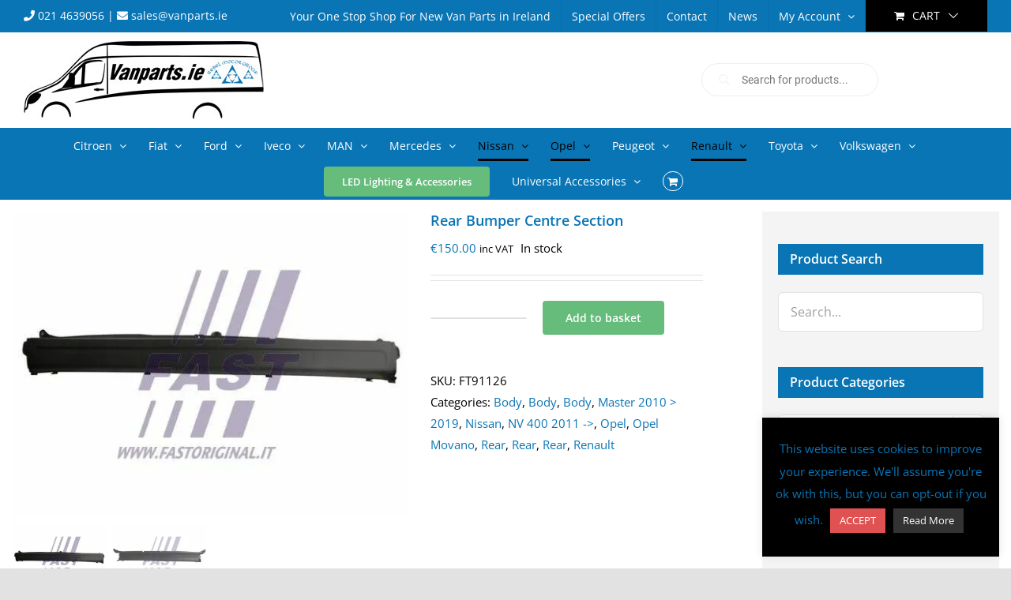

--- FILE ---
content_type: text/html; charset=UTF-8
request_url: https://vanparts.ie/product/rear-bumper-centre-section
body_size: 43641
content:
<!DOCTYPE html>
<html class="avada-html-layout-wide avada-html-header-position-top" lang="en-GB" prefix="og: http://ogp.me/ns# fb: http://ogp.me/ns/fb#">
<head>
	<meta http-equiv="X-UA-Compatible" content="IE=edge" />
	<meta http-equiv="Content-Type" content="text/html; charset=utf-8"/>
	<meta name="viewport" content="width=device-width, initial-scale=1" />
	<meta name='robots' content='index, follow, max-image-preview:large, max-snippet:-1, max-video-preview:-1' />
	<style>img:is([sizes="auto" i], [sizes^="auto," i]) { contain-intrinsic-size: 3000px 1500px }</style>
	
	<!-- This site is optimized with the Yoast SEO plugin v26.7 - https://yoast.com/wordpress/plugins/seo/ -->
	<title>Rear Bumper Centre Section - Van Parts</title>
	<link rel="canonical" href="https://vanparts.ie/product/rear-bumper-centre-section" />
	<meta property="og:locale" content="en_GB" />
	<meta property="og:type" content="article" />
	<meta property="og:title" content="Rear Bumper Centre Section - Van Parts" />
	<meta property="og:description" content="Fitting Position Rear Colour Dark Grey, Black Surface Rough Suitable for [...]" />
	<meta property="og:url" content="https://vanparts.ie/product/rear-bumper-centre-section" />
	<meta property="og:site_name" content="Van Parts" />
	<meta property="article:publisher" content="https://www.facebook.com/vanparts.ie" />
	<meta property="article:modified_time" content="2025-11-07T21:34:40+00:00" />
	<meta property="og:image" content="https://i0.wp.com/vanparts.ie/wp-content/uploads/2022/07/FT91126_517x400.jpg?fit=517%2C400&ssl=1" />
	<meta property="og:image:width" content="517" />
	<meta property="og:image:height" content="400" />
	<meta property="og:image:type" content="image/jpeg" />
	<meta name="twitter:card" content="summary_large_image" />
	<meta name="twitter:label1" content="Estimated reading time" />
	<meta name="twitter:data1" content="1 minute" />
	<script type="application/ld+json" class="yoast-schema-graph">{"@context":"https://schema.org","@graph":[{"@type":"WebPage","@id":"https://vanparts.ie/product/rear-bumper-centre-section","url":"https://vanparts.ie/product/rear-bumper-centre-section","name":"Rear Bumper Centre Section - Van Parts","isPartOf":{"@id":"https://vanparts.ie/#website"},"primaryImageOfPage":{"@id":"https://vanparts.ie/product/rear-bumper-centre-section#primaryimage"},"image":{"@id":"https://vanparts.ie/product/rear-bumper-centre-section#primaryimage"},"thumbnailUrl":"https://i0.wp.com/vanparts.ie/wp-content/uploads/2022/07/FT91126_517x400.jpg?fit=517%2C400&ssl=1","datePublished":"2022-07-12T08:47:05+00:00","dateModified":"2025-11-07T21:34:40+00:00","breadcrumb":{"@id":"https://vanparts.ie/product/rear-bumper-centre-section#breadcrumb"},"inLanguage":"en-GB","potentialAction":[{"@type":"ReadAction","target":["https://vanparts.ie/product/rear-bumper-centre-section"]}]},{"@type":"ImageObject","inLanguage":"en-GB","@id":"https://vanparts.ie/product/rear-bumper-centre-section#primaryimage","url":"https://i0.wp.com/vanparts.ie/wp-content/uploads/2022/07/FT91126_517x400.jpg?fit=517%2C400&ssl=1","contentUrl":"https://i0.wp.com/vanparts.ie/wp-content/uploads/2022/07/FT91126_517x400.jpg?fit=517%2C400&ssl=1","width":517,"height":400},{"@type":"BreadcrumbList","@id":"https://vanparts.ie/product/rear-bumper-centre-section#breadcrumb","itemListElement":[{"@type":"ListItem","position":1,"name":"Home","item":"https://vanparts.ie/"},{"@type":"ListItem","position":2,"name":"Shop","item":"https://vanparts.ie/shop"},{"@type":"ListItem","position":3,"name":"Rear Bumper Centre Section"}]},{"@type":"WebSite","@id":"https://vanparts.ie/#website","url":"https://vanparts.ie/","name":"Van Parts","description":"","publisher":{"@id":"https://vanparts.ie/#organization"},"potentialAction":[{"@type":"SearchAction","target":{"@type":"EntryPoint","urlTemplate":"https://vanparts.ie/?s={search_term_string}"},"query-input":{"@type":"PropertyValueSpecification","valueRequired":true,"valueName":"search_term_string"}}],"inLanguage":"en-GB"},{"@type":"Organization","@id":"https://vanparts.ie/#organization","name":"VanParts.ie","url":"https://vanparts.ie/","logo":{"@type":"ImageObject","inLanguage":"en-GB","@id":"https://vanparts.ie/#/schema/logo/image/","url":"https://i0.wp.com/vanparts.ie/wp-content/uploads/2022/08/LOGOPNG-e1659946329804.png?fit=1900%2C1439&ssl=1","contentUrl":"https://i0.wp.com/vanparts.ie/wp-content/uploads/2022/08/LOGOPNG-e1659946329804.png?fit=1900%2C1439&ssl=1","width":1900,"height":1439,"caption":"VanParts.ie"},"image":{"@id":"https://vanparts.ie/#/schema/logo/image/"},"sameAs":["https://www.facebook.com/vanparts.ie","https://www.instagram.com/vanparts.ie/"]}]}</script>
	<!-- / Yoast SEO plugin. -->


<link rel='dns-prefetch' href='//platform-api.sharethis.com' />
<link rel='dns-prefetch' href='//capi-automation.s3.us-east-2.amazonaws.com' />
<link rel='dns-prefetch' href='//stats.wp.com' />
<link rel='preconnect' href='//i0.wp.com' />
<link rel="alternate" type="application/rss+xml" title="Van Parts &raquo; Feed" href="https://vanparts.ie/feed" />
<link rel="alternate" type="application/rss+xml" title="Van Parts &raquo; Comments Feed" href="https://vanparts.ie/comments/feed" />
					<link rel="shortcut icon" href="https://vanparts.ie/wp-content/uploads/2020/10/apple-touch-icon-32x32-1.png" type="image/x-icon" />
		
					<!-- Apple Touch Icon -->
			<link rel="apple-touch-icon" sizes="180x180" href="https://vanparts.ie/wp-content/uploads/2020/10/apple-touch-icon-114x114-1.png">
		
					<!-- Android Icon -->
			<link rel="icon" sizes="192x192" href="https://vanparts.ie/wp-content/uploads/2020/10/apple-touch-icon-57x57-1.png">
		
					<!-- MS Edge Icon -->
			<meta name="msapplication-TileImage" content="https://vanparts.ie/wp-content/uploads/2020/10/apple-touch-icon-72x72-1.png">
									<meta name="description" content="Fitting Position
Rear


Colour
Dark Grey, Black


Surface
Rough



Suitable for :

Renault Master FWD and RWD 2.3dci 2010 -&gt;

Nissan NV400 FWD and RWD 2.3dci 2011 -&gt;

Opel/Vauxhall Movano B FWD and RWD 2.3dci 2010 -&gt;

***Please include vehicle registration number in notes at the checkout to ensure you get"/>
				
		<meta property="og:locale" content="en_GB"/>
		<meta property="og:type" content="article"/>
		<meta property="og:site_name" content="Van Parts"/>
		<meta property="og:title" content="Rear Bumper Centre Section - Van Parts"/>
				<meta property="og:description" content="Fitting Position
Rear


Colour
Dark Grey, Black


Surface
Rough



Suitable for :

Renault Master FWD and RWD 2.3dci 2010 -&gt;

Nissan NV400 FWD and RWD 2.3dci 2011 -&gt;

Opel/Vauxhall Movano B FWD and RWD 2.3dci 2010 -&gt;

***Please include vehicle registration number in notes at the checkout to ensure you get"/>
				<meta property="og:url" content="https://vanparts.ie/product/rear-bumper-centre-section"/>
													<meta property="article:modified_time" content="2025-11-07T21:34:40+00:00"/>
											<meta property="og:image" content="https://i0.wp.com/vanparts.ie/wp-content/uploads/2022/07/FT91126_517x400.jpg?fit=517%2C400&ssl=1"/>
		<meta property="og:image:width" content="517"/>
		<meta property="og:image:height" content="400"/>
		<meta property="og:image:type" content="image/jpeg"/>
				<script type="text/javascript">
/* <![CDATA[ */
window._wpemojiSettings = {"baseUrl":"https:\/\/s.w.org\/images\/core\/emoji\/15.0.3\/72x72\/","ext":".png","svgUrl":"https:\/\/s.w.org\/images\/core\/emoji\/15.0.3\/svg\/","svgExt":".svg","source":{"concatemoji":"https:\/\/vanparts.ie\/wp-includes\/js\/wp-emoji-release.min.js?ver=6.7.4"}};
/*! This file is auto-generated */
!function(i,n){var o,s,e;function c(e){try{var t={supportTests:e,timestamp:(new Date).valueOf()};sessionStorage.setItem(o,JSON.stringify(t))}catch(e){}}function p(e,t,n){e.clearRect(0,0,e.canvas.width,e.canvas.height),e.fillText(t,0,0);var t=new Uint32Array(e.getImageData(0,0,e.canvas.width,e.canvas.height).data),r=(e.clearRect(0,0,e.canvas.width,e.canvas.height),e.fillText(n,0,0),new Uint32Array(e.getImageData(0,0,e.canvas.width,e.canvas.height).data));return t.every(function(e,t){return e===r[t]})}function u(e,t,n){switch(t){case"flag":return n(e,"\ud83c\udff3\ufe0f\u200d\u26a7\ufe0f","\ud83c\udff3\ufe0f\u200b\u26a7\ufe0f")?!1:!n(e,"\ud83c\uddfa\ud83c\uddf3","\ud83c\uddfa\u200b\ud83c\uddf3")&&!n(e,"\ud83c\udff4\udb40\udc67\udb40\udc62\udb40\udc65\udb40\udc6e\udb40\udc67\udb40\udc7f","\ud83c\udff4\u200b\udb40\udc67\u200b\udb40\udc62\u200b\udb40\udc65\u200b\udb40\udc6e\u200b\udb40\udc67\u200b\udb40\udc7f");case"emoji":return!n(e,"\ud83d\udc26\u200d\u2b1b","\ud83d\udc26\u200b\u2b1b")}return!1}function f(e,t,n){var r="undefined"!=typeof WorkerGlobalScope&&self instanceof WorkerGlobalScope?new OffscreenCanvas(300,150):i.createElement("canvas"),a=r.getContext("2d",{willReadFrequently:!0}),o=(a.textBaseline="top",a.font="600 32px Arial",{});return e.forEach(function(e){o[e]=t(a,e,n)}),o}function t(e){var t=i.createElement("script");t.src=e,t.defer=!0,i.head.appendChild(t)}"undefined"!=typeof Promise&&(o="wpEmojiSettingsSupports",s=["flag","emoji"],n.supports={everything:!0,everythingExceptFlag:!0},e=new Promise(function(e){i.addEventListener("DOMContentLoaded",e,{once:!0})}),new Promise(function(t){var n=function(){try{var e=JSON.parse(sessionStorage.getItem(o));if("object"==typeof e&&"number"==typeof e.timestamp&&(new Date).valueOf()<e.timestamp+604800&&"object"==typeof e.supportTests)return e.supportTests}catch(e){}return null}();if(!n){if("undefined"!=typeof Worker&&"undefined"!=typeof OffscreenCanvas&&"undefined"!=typeof URL&&URL.createObjectURL&&"undefined"!=typeof Blob)try{var e="postMessage("+f.toString()+"("+[JSON.stringify(s),u.toString(),p.toString()].join(",")+"));",r=new Blob([e],{type:"text/javascript"}),a=new Worker(URL.createObjectURL(r),{name:"wpTestEmojiSupports"});return void(a.onmessage=function(e){c(n=e.data),a.terminate(),t(n)})}catch(e){}c(n=f(s,u,p))}t(n)}).then(function(e){for(var t in e)n.supports[t]=e[t],n.supports.everything=n.supports.everything&&n.supports[t],"flag"!==t&&(n.supports.everythingExceptFlag=n.supports.everythingExceptFlag&&n.supports[t]);n.supports.everythingExceptFlag=n.supports.everythingExceptFlag&&!n.supports.flag,n.DOMReady=!1,n.readyCallback=function(){n.DOMReady=!0}}).then(function(){return e}).then(function(){var e;n.supports.everything||(n.readyCallback(),(e=n.source||{}).concatemoji?t(e.concatemoji):e.wpemoji&&e.twemoji&&(t(e.twemoji),t(e.wpemoji)))}))}((window,document),window._wpemojiSettings);
/* ]]> */
</script>
<style id='wp-emoji-styles-inline-css' type='text/css'>

	img.wp-smiley, img.emoji {
		display: inline !important;
		border: none !important;
		box-shadow: none !important;
		height: 1em !important;
		width: 1em !important;
		margin: 0 0.07em !important;
		vertical-align: -0.1em !important;
		background: none !important;
		padding: 0 !important;
	}
</style>
<link rel='stylesheet' id='wp-block-library-css' href='https://vanparts.ie/wp-includes/css/dist/block-library/style.min.css?ver=6.7.4' type='text/css' media='all' />
<style id='wp-block-library-theme-inline-css' type='text/css'>
.wp-block-audio :where(figcaption){color:#555;font-size:13px;text-align:center}.is-dark-theme .wp-block-audio :where(figcaption){color:#ffffffa6}.wp-block-audio{margin:0 0 1em}.wp-block-code{border:1px solid #ccc;border-radius:4px;font-family:Menlo,Consolas,monaco,monospace;padding:.8em 1em}.wp-block-embed :where(figcaption){color:#555;font-size:13px;text-align:center}.is-dark-theme .wp-block-embed :where(figcaption){color:#ffffffa6}.wp-block-embed{margin:0 0 1em}.blocks-gallery-caption{color:#555;font-size:13px;text-align:center}.is-dark-theme .blocks-gallery-caption{color:#ffffffa6}:root :where(.wp-block-image figcaption){color:#555;font-size:13px;text-align:center}.is-dark-theme :root :where(.wp-block-image figcaption){color:#ffffffa6}.wp-block-image{margin:0 0 1em}.wp-block-pullquote{border-bottom:4px solid;border-top:4px solid;color:currentColor;margin-bottom:1.75em}.wp-block-pullquote cite,.wp-block-pullquote footer,.wp-block-pullquote__citation{color:currentColor;font-size:.8125em;font-style:normal;text-transform:uppercase}.wp-block-quote{border-left:.25em solid;margin:0 0 1.75em;padding-left:1em}.wp-block-quote cite,.wp-block-quote footer{color:currentColor;font-size:.8125em;font-style:normal;position:relative}.wp-block-quote:where(.has-text-align-right){border-left:none;border-right:.25em solid;padding-left:0;padding-right:1em}.wp-block-quote:where(.has-text-align-center){border:none;padding-left:0}.wp-block-quote.is-large,.wp-block-quote.is-style-large,.wp-block-quote:where(.is-style-plain){border:none}.wp-block-search .wp-block-search__label{font-weight:700}.wp-block-search__button{border:1px solid #ccc;padding:.375em .625em}:where(.wp-block-group.has-background){padding:1.25em 2.375em}.wp-block-separator.has-css-opacity{opacity:.4}.wp-block-separator{border:none;border-bottom:2px solid;margin-left:auto;margin-right:auto}.wp-block-separator.has-alpha-channel-opacity{opacity:1}.wp-block-separator:not(.is-style-wide):not(.is-style-dots){width:100px}.wp-block-separator.has-background:not(.is-style-dots){border-bottom:none;height:1px}.wp-block-separator.has-background:not(.is-style-wide):not(.is-style-dots){height:2px}.wp-block-table{margin:0 0 1em}.wp-block-table td,.wp-block-table th{word-break:normal}.wp-block-table :where(figcaption){color:#555;font-size:13px;text-align:center}.is-dark-theme .wp-block-table :where(figcaption){color:#ffffffa6}.wp-block-video :where(figcaption){color:#555;font-size:13px;text-align:center}.is-dark-theme .wp-block-video :where(figcaption){color:#ffffffa6}.wp-block-video{margin:0 0 1em}:root :where(.wp-block-template-part.has-background){margin-bottom:0;margin-top:0;padding:1.25em 2.375em}
</style>
<link rel='stylesheet' id='mediaelement-css' href='https://vanparts.ie/wp-includes/js/mediaelement/mediaelementplayer-legacy.min.css?ver=4.2.17' type='text/css' media='all' />
<link rel='stylesheet' id='wp-mediaelement-css' href='https://vanparts.ie/wp-includes/js/mediaelement/wp-mediaelement.min.css?ver=6.7.4' type='text/css' media='all' />
<style id='jetpack-sharing-buttons-style-inline-css' type='text/css'>
.jetpack-sharing-buttons__services-list{display:flex;flex-direction:row;flex-wrap:wrap;gap:0;list-style-type:none;margin:5px;padding:0}.jetpack-sharing-buttons__services-list.has-small-icon-size{font-size:12px}.jetpack-sharing-buttons__services-list.has-normal-icon-size{font-size:16px}.jetpack-sharing-buttons__services-list.has-large-icon-size{font-size:24px}.jetpack-sharing-buttons__services-list.has-huge-icon-size{font-size:36px}@media print{.jetpack-sharing-buttons__services-list{display:none!important}}.editor-styles-wrapper .wp-block-jetpack-sharing-buttons{gap:0;padding-inline-start:0}ul.jetpack-sharing-buttons__services-list.has-background{padding:1.25em 2.375em}
</style>
<style id='classic-theme-styles-inline-css' type='text/css'>
/*! This file is auto-generated */
.wp-block-button__link{color:#fff;background-color:#32373c;border-radius:9999px;box-shadow:none;text-decoration:none;padding:calc(.667em + 2px) calc(1.333em + 2px);font-size:1.125em}.wp-block-file__button{background:#32373c;color:#fff;text-decoration:none}
</style>
<style id='global-styles-inline-css' type='text/css'>
:root{--wp--preset--aspect-ratio--square: 1;--wp--preset--aspect-ratio--4-3: 4/3;--wp--preset--aspect-ratio--3-4: 3/4;--wp--preset--aspect-ratio--3-2: 3/2;--wp--preset--aspect-ratio--2-3: 2/3;--wp--preset--aspect-ratio--16-9: 16/9;--wp--preset--aspect-ratio--9-16: 9/16;--wp--preset--color--black: #000000;--wp--preset--color--cyan-bluish-gray: #abb8c3;--wp--preset--color--white: #ffffff;--wp--preset--color--pale-pink: #f78da7;--wp--preset--color--vivid-red: #cf2e2e;--wp--preset--color--luminous-vivid-orange: #ff6900;--wp--preset--color--luminous-vivid-amber: #fcb900;--wp--preset--color--light-green-cyan: #7bdcb5;--wp--preset--color--vivid-green-cyan: #00d084;--wp--preset--color--pale-cyan-blue: #8ed1fc;--wp--preset--color--vivid-cyan-blue: #0693e3;--wp--preset--color--vivid-purple: #9b51e0;--wp--preset--color--awb-color-1: rgba(255,255,255,1);--wp--preset--color--awb-color-2: rgba(249,249,251,1);--wp--preset--color--awb-color-3: rgba(242,243,245,1);--wp--preset--color--awb-color-4: rgba(226,226,226,1);--wp--preset--color--awb-color-5: rgba(9,117,181,1);--wp--preset--color--awb-color-6: rgba(74,78,87,1);--wp--preset--color--awb-color-7: rgba(33,41,52,1);--wp--preset--color--awb-color-8: rgba(0,0,0,1);--wp--preset--color--awb-color-custom-10: rgba(101,188,123,1);--wp--preset--color--awb-color-custom-11: rgba(51,51,51,1);--wp--preset--color--awb-color-custom-12: rgba(223,82,81,1);--wp--preset--color--awb-color-custom-13: rgba(158,160,164,1);--wp--preset--color--awb-color-custom-14: rgba(242,243,245,0.7);--wp--preset--color--awb-color-custom-15: rgba(242,243,245,0.8);--wp--preset--gradient--vivid-cyan-blue-to-vivid-purple: linear-gradient(135deg,rgba(6,147,227,1) 0%,rgb(155,81,224) 100%);--wp--preset--gradient--light-green-cyan-to-vivid-green-cyan: linear-gradient(135deg,rgb(122,220,180) 0%,rgb(0,208,130) 100%);--wp--preset--gradient--luminous-vivid-amber-to-luminous-vivid-orange: linear-gradient(135deg,rgba(252,185,0,1) 0%,rgba(255,105,0,1) 100%);--wp--preset--gradient--luminous-vivid-orange-to-vivid-red: linear-gradient(135deg,rgba(255,105,0,1) 0%,rgb(207,46,46) 100%);--wp--preset--gradient--very-light-gray-to-cyan-bluish-gray: linear-gradient(135deg,rgb(238,238,238) 0%,rgb(169,184,195) 100%);--wp--preset--gradient--cool-to-warm-spectrum: linear-gradient(135deg,rgb(74,234,220) 0%,rgb(151,120,209) 20%,rgb(207,42,186) 40%,rgb(238,44,130) 60%,rgb(251,105,98) 80%,rgb(254,248,76) 100%);--wp--preset--gradient--blush-light-purple: linear-gradient(135deg,rgb(255,206,236) 0%,rgb(152,150,240) 100%);--wp--preset--gradient--blush-bordeaux: linear-gradient(135deg,rgb(254,205,165) 0%,rgb(254,45,45) 50%,rgb(107,0,62) 100%);--wp--preset--gradient--luminous-dusk: linear-gradient(135deg,rgb(255,203,112) 0%,rgb(199,81,192) 50%,rgb(65,88,208) 100%);--wp--preset--gradient--pale-ocean: linear-gradient(135deg,rgb(255,245,203) 0%,rgb(182,227,212) 50%,rgb(51,167,181) 100%);--wp--preset--gradient--electric-grass: linear-gradient(135deg,rgb(202,248,128) 0%,rgb(113,206,126) 100%);--wp--preset--gradient--midnight: linear-gradient(135deg,rgb(2,3,129) 0%,rgb(40,116,252) 100%);--wp--preset--font-size--small: 11.25px;--wp--preset--font-size--medium: 20px;--wp--preset--font-size--large: 22.5px;--wp--preset--font-size--x-large: 42px;--wp--preset--font-size--normal: 15px;--wp--preset--font-size--xlarge: 30px;--wp--preset--font-size--huge: 45px;--wp--preset--spacing--20: 0.44rem;--wp--preset--spacing--30: 0.67rem;--wp--preset--spacing--40: 1rem;--wp--preset--spacing--50: 1.5rem;--wp--preset--spacing--60: 2.25rem;--wp--preset--spacing--70: 3.38rem;--wp--preset--spacing--80: 5.06rem;--wp--preset--shadow--natural: 6px 6px 9px rgba(0, 0, 0, 0.2);--wp--preset--shadow--deep: 12px 12px 50px rgba(0, 0, 0, 0.4);--wp--preset--shadow--sharp: 6px 6px 0px rgba(0, 0, 0, 0.2);--wp--preset--shadow--outlined: 6px 6px 0px -3px rgba(255, 255, 255, 1), 6px 6px rgba(0, 0, 0, 1);--wp--preset--shadow--crisp: 6px 6px 0px rgba(0, 0, 0, 1);}:where(.is-layout-flex){gap: 0.5em;}:where(.is-layout-grid){gap: 0.5em;}body .is-layout-flex{display: flex;}.is-layout-flex{flex-wrap: wrap;align-items: center;}.is-layout-flex > :is(*, div){margin: 0;}body .is-layout-grid{display: grid;}.is-layout-grid > :is(*, div){margin: 0;}:where(.wp-block-columns.is-layout-flex){gap: 2em;}:where(.wp-block-columns.is-layout-grid){gap: 2em;}:where(.wp-block-post-template.is-layout-flex){gap: 1.25em;}:where(.wp-block-post-template.is-layout-grid){gap: 1.25em;}.has-black-color{color: var(--wp--preset--color--black) !important;}.has-cyan-bluish-gray-color{color: var(--wp--preset--color--cyan-bluish-gray) !important;}.has-white-color{color: var(--wp--preset--color--white) !important;}.has-pale-pink-color{color: var(--wp--preset--color--pale-pink) !important;}.has-vivid-red-color{color: var(--wp--preset--color--vivid-red) !important;}.has-luminous-vivid-orange-color{color: var(--wp--preset--color--luminous-vivid-orange) !important;}.has-luminous-vivid-amber-color{color: var(--wp--preset--color--luminous-vivid-amber) !important;}.has-light-green-cyan-color{color: var(--wp--preset--color--light-green-cyan) !important;}.has-vivid-green-cyan-color{color: var(--wp--preset--color--vivid-green-cyan) !important;}.has-pale-cyan-blue-color{color: var(--wp--preset--color--pale-cyan-blue) !important;}.has-vivid-cyan-blue-color{color: var(--wp--preset--color--vivid-cyan-blue) !important;}.has-vivid-purple-color{color: var(--wp--preset--color--vivid-purple) !important;}.has-black-background-color{background-color: var(--wp--preset--color--black) !important;}.has-cyan-bluish-gray-background-color{background-color: var(--wp--preset--color--cyan-bluish-gray) !important;}.has-white-background-color{background-color: var(--wp--preset--color--white) !important;}.has-pale-pink-background-color{background-color: var(--wp--preset--color--pale-pink) !important;}.has-vivid-red-background-color{background-color: var(--wp--preset--color--vivid-red) !important;}.has-luminous-vivid-orange-background-color{background-color: var(--wp--preset--color--luminous-vivid-orange) !important;}.has-luminous-vivid-amber-background-color{background-color: var(--wp--preset--color--luminous-vivid-amber) !important;}.has-light-green-cyan-background-color{background-color: var(--wp--preset--color--light-green-cyan) !important;}.has-vivid-green-cyan-background-color{background-color: var(--wp--preset--color--vivid-green-cyan) !important;}.has-pale-cyan-blue-background-color{background-color: var(--wp--preset--color--pale-cyan-blue) !important;}.has-vivid-cyan-blue-background-color{background-color: var(--wp--preset--color--vivid-cyan-blue) !important;}.has-vivid-purple-background-color{background-color: var(--wp--preset--color--vivid-purple) !important;}.has-black-border-color{border-color: var(--wp--preset--color--black) !important;}.has-cyan-bluish-gray-border-color{border-color: var(--wp--preset--color--cyan-bluish-gray) !important;}.has-white-border-color{border-color: var(--wp--preset--color--white) !important;}.has-pale-pink-border-color{border-color: var(--wp--preset--color--pale-pink) !important;}.has-vivid-red-border-color{border-color: var(--wp--preset--color--vivid-red) !important;}.has-luminous-vivid-orange-border-color{border-color: var(--wp--preset--color--luminous-vivid-orange) !important;}.has-luminous-vivid-amber-border-color{border-color: var(--wp--preset--color--luminous-vivid-amber) !important;}.has-light-green-cyan-border-color{border-color: var(--wp--preset--color--light-green-cyan) !important;}.has-vivid-green-cyan-border-color{border-color: var(--wp--preset--color--vivid-green-cyan) !important;}.has-pale-cyan-blue-border-color{border-color: var(--wp--preset--color--pale-cyan-blue) !important;}.has-vivid-cyan-blue-border-color{border-color: var(--wp--preset--color--vivid-cyan-blue) !important;}.has-vivid-purple-border-color{border-color: var(--wp--preset--color--vivid-purple) !important;}.has-vivid-cyan-blue-to-vivid-purple-gradient-background{background: var(--wp--preset--gradient--vivid-cyan-blue-to-vivid-purple) !important;}.has-light-green-cyan-to-vivid-green-cyan-gradient-background{background: var(--wp--preset--gradient--light-green-cyan-to-vivid-green-cyan) !important;}.has-luminous-vivid-amber-to-luminous-vivid-orange-gradient-background{background: var(--wp--preset--gradient--luminous-vivid-amber-to-luminous-vivid-orange) !important;}.has-luminous-vivid-orange-to-vivid-red-gradient-background{background: var(--wp--preset--gradient--luminous-vivid-orange-to-vivid-red) !important;}.has-very-light-gray-to-cyan-bluish-gray-gradient-background{background: var(--wp--preset--gradient--very-light-gray-to-cyan-bluish-gray) !important;}.has-cool-to-warm-spectrum-gradient-background{background: var(--wp--preset--gradient--cool-to-warm-spectrum) !important;}.has-blush-light-purple-gradient-background{background: var(--wp--preset--gradient--blush-light-purple) !important;}.has-blush-bordeaux-gradient-background{background: var(--wp--preset--gradient--blush-bordeaux) !important;}.has-luminous-dusk-gradient-background{background: var(--wp--preset--gradient--luminous-dusk) !important;}.has-pale-ocean-gradient-background{background: var(--wp--preset--gradient--pale-ocean) !important;}.has-electric-grass-gradient-background{background: var(--wp--preset--gradient--electric-grass) !important;}.has-midnight-gradient-background{background: var(--wp--preset--gradient--midnight) !important;}.has-small-font-size{font-size: var(--wp--preset--font-size--small) !important;}.has-medium-font-size{font-size: var(--wp--preset--font-size--medium) !important;}.has-large-font-size{font-size: var(--wp--preset--font-size--large) !important;}.has-x-large-font-size{font-size: var(--wp--preset--font-size--x-large) !important;}
:where(.wp-block-post-template.is-layout-flex){gap: 1.25em;}:where(.wp-block-post-template.is-layout-grid){gap: 1.25em;}
:where(.wp-block-columns.is-layout-flex){gap: 2em;}:where(.wp-block-columns.is-layout-grid){gap: 2em;}
:root :where(.wp-block-pullquote){font-size: 1.5em;line-height: 1.6;}
</style>
<link rel='stylesheet' id='cookie-law-info-css' href='https://vanparts.ie/wp-content/plugins/cookie-law-info/legacy/public/css/cookie-law-info-public.css?ver=3.3.9.1' type='text/css' media='all' />
<link rel='stylesheet' id='cookie-law-info-gdpr-css' href='https://vanparts.ie/wp-content/plugins/cookie-law-info/legacy/public/css/cookie-law-info-gdpr.css?ver=3.3.9.1' type='text/css' media='all' />
<style id='woocommerce-inline-inline-css' type='text/css'>
.woocommerce form .form-row .required { visibility: visible; }
</style>
<link rel='stylesheet' id='select2-css' href='https://vanparts.ie/wp-content/plugins/woocommerce/assets/css/select2.css?ver=10.3.7' type='text/css' media='all' />
<link rel='stylesheet' id='b2bking_main_style-css' href='https://vanparts.ie/wp-content/plugins/codecanyon-vNPMOqh6-b2bking-the-ultimate-woocommerce-b2b-plugin/public/../includes/assets/css/style.css?ver=6.7.4' type='text/css' media='all' />
<link rel='stylesheet' id='dataTables-css' href='https://vanparts.ie/wp-content/plugins/codecanyon-vNPMOqh6-b2bking-the-ultimate-woocommerce-b2b-plugin/public/../includes/assets/lib/dataTables/jquery.dataTables.min.css?ver=6.7.4' type='text/css' media='all' />
<link rel='stylesheet' id='brands-styles-css' href='https://vanparts.ie/wp-content/plugins/woocommerce/assets/css/brands.css?ver=10.3.7' type='text/css' media='all' />
<link rel='stylesheet' id='dgwt-wcas-style-css' href='https://vanparts.ie/wp-content/plugins/ajax-search-for-woocommerce/assets/css/style.min.css?ver=1.32.2' type='text/css' media='all' />
<link rel='stylesheet' id='fusion-dynamic-css-css' href='https://vanparts.ie/wp-content/uploads/fusion-styles/f86b289f685a9a69b12d76f310d9a39e.min.css?ver=3.11.14' type='text/css' media='all' />
<script type="text/template" id="tmpl-variation-template">
	<div class="woocommerce-variation-description">{{{ data.variation.variation_description }}}</div>
	<div class="woocommerce-variation-price">{{{ data.variation.price_html }}}</div>
	<div class="woocommerce-variation-availability">{{{ data.variation.availability_html }}}</div>
</script>
<script type="text/template" id="tmpl-unavailable-variation-template">
	<p role="alert">Sorry, this product is unavailable. Please choose a different combination.</p>
</script>
<script type="text/javascript" src="https://vanparts.ie/wp-includes/js/jquery/jquery.min.js?ver=3.7.1" id="jquery-core-js"></script>
<script type="text/javascript" src="https://vanparts.ie/wp-includes/js/jquery/jquery-migrate.min.js?ver=3.4.1" id="jquery-migrate-js"></script>
<script type="text/javascript" id="cookie-law-info-js-extra">
/* <![CDATA[ */
var Cli_Data = {"nn_cookie_ids":[],"cookielist":[],"non_necessary_cookies":[],"ccpaEnabled":"","ccpaRegionBased":"","ccpaBarEnabled":"","strictlyEnabled":["necessary","obligatoire"],"ccpaType":"gdpr","js_blocking":"1","custom_integration":"","triggerDomRefresh":"","secure_cookies":""};
var cli_cookiebar_settings = {"animate_speed_hide":"500","animate_speed_show":"500","background":"#000000","border":"#b1a6a6c2","border_on":"","button_1_button_colour":"#df5251","button_1_button_hover":"#b24241","button_1_link_colour":"#fff","button_1_as_button":"1","button_1_new_win":"","button_2_button_colour":"#333","button_2_button_hover":"#292929","button_2_link_colour":"#ffffff","button_2_as_button":"1","button_2_hidebar":"","button_3_button_colour":"#3566bb","button_3_button_hover":"#2a5296","button_3_link_colour":"#fff","button_3_as_button":"1","button_3_new_win":"","button_4_button_colour":"#000","button_4_button_hover":"#000000","button_4_link_colour":"#333333","button_4_as_button":"","button_7_button_colour":"#61a229","button_7_button_hover":"#4e8221","button_7_link_colour":"#fff","button_7_as_button":"1","button_7_new_win":"","font_family":"inherit","header_fix":"","notify_animate_hide":"1","notify_animate_show":"","notify_div_id":"#cookie-law-info-bar","notify_position_horizontal":"right","notify_position_vertical":"bottom","scroll_close":"","scroll_close_reload":"","accept_close_reload":"","reject_close_reload":"","showagain_tab":"","showagain_background":"#fff","showagain_border":"#000","showagain_div_id":"#cookie-law-info-again","showagain_x_position":"100px","text":"#0975b5","show_once_yn":"","show_once":"10000","logging_on":"","as_popup":"","popup_overlay":"1","bar_heading_text":"","cookie_bar_as":"widget","popup_showagain_position":"bottom-right","widget_position":"right"};
var log_object = {"ajax_url":"https:\/\/vanparts.ie\/wp-admin\/admin-ajax.php"};
/* ]]> */
</script>
<script type="text/javascript" src="https://vanparts.ie/wp-content/plugins/cookie-law-info/legacy/public/js/cookie-law-info-public.js?ver=3.3.9.1" id="cookie-law-info-js"></script>
<script type="text/javascript" id="tt4b_ajax_script-js-extra">
/* <![CDATA[ */
var tt4b_script_vars = {"pixel_code":"D1TP0HRC77U2AQ7NN6KG","currency":"EUR","country":"IE","advanced_matching":"1"};
/* ]]> */
</script>
<script type="text/javascript" src="https://vanparts.ie/wp-content/plugins/tiktok-for-business/admin/js/ajaxSnippet.js?ver=v1" id="tt4b_ajax_script-js"></script>
<script type="text/javascript" src="https://vanparts.ie/wp-content/plugins/woocommerce/assets/js/jquery-blockui/jquery.blockUI.min.js?ver=2.7.0-wc.10.3.7" id="wc-jquery-blockui-js" defer="defer" data-wp-strategy="defer"></script>
<script type="text/javascript" id="wc-add-to-cart-js-extra">
/* <![CDATA[ */
var wc_add_to_cart_params = {"ajax_url":"\/wp-admin\/admin-ajax.php","wc_ajax_url":"\/?wc-ajax=%%endpoint%%","i18n_view_cart":"View basket","cart_url":"https:\/\/vanparts.ie\/basket","is_cart":"","cart_redirect_after_add":"no"};
/* ]]> */
</script>
<script type="text/javascript" src="https://vanparts.ie/wp-content/plugins/woocommerce/assets/js/frontend/add-to-cart.min.js?ver=10.3.7" id="wc-add-to-cart-js" defer="defer" data-wp-strategy="defer"></script>
<script type="text/javascript" src="https://vanparts.ie/wp-content/plugins/woocommerce/assets/js/zoom/jquery.zoom.min.js?ver=1.7.21-wc.10.3.7" id="wc-zoom-js" defer="defer" data-wp-strategy="defer"></script>
<script type="text/javascript" src="https://vanparts.ie/wp-content/plugins/woocommerce/assets/js/flexslider/jquery.flexslider.min.js?ver=2.7.2-wc.10.3.7" id="wc-flexslider-js" defer="defer" data-wp-strategy="defer"></script>
<script type="text/javascript" id="wc-single-product-js-extra">
/* <![CDATA[ */
var wc_single_product_params = {"i18n_required_rating_text":"Please select a rating","i18n_rating_options":["1 of 5 stars","2 of 5 stars","3 of 5 stars","4 of 5 stars","5 of 5 stars"],"i18n_product_gallery_trigger_text":"View full-screen image gallery","review_rating_required":"yes","flexslider":{"rtl":false,"animation":"slide","smoothHeight":true,"directionNav":true,"controlNav":"thumbnails","slideshow":false,"animationSpeed":500,"animationLoop":true,"allowOneSlide":false,"prevText":"<i class=\"awb-icon-angle-left\"><\/i>","nextText":"<i class=\"awb-icon-angle-right\"><\/i>"},"zoom_enabled":"1","zoom_options":[],"photoswipe_enabled":"","photoswipe_options":{"shareEl":false,"closeOnScroll":false,"history":false,"hideAnimationDuration":0,"showAnimationDuration":0},"flexslider_enabled":"1"};
/* ]]> */
</script>
<script type="text/javascript" src="https://vanparts.ie/wp-content/plugins/woocommerce/assets/js/frontend/single-product.min.js?ver=10.3.7" id="wc-single-product-js" defer="defer" data-wp-strategy="defer"></script>
<script type="text/javascript" src="https://vanparts.ie/wp-content/plugins/woocommerce/assets/js/js-cookie/js.cookie.min.js?ver=2.1.4-wc.10.3.7" id="wc-js-cookie-js" defer="defer" data-wp-strategy="defer"></script>
<script type="text/javascript" id="woocommerce-js-extra">
/* <![CDATA[ */
var woocommerce_params = {"ajax_url":"\/wp-admin\/admin-ajax.php","wc_ajax_url":"\/?wc-ajax=%%endpoint%%","i18n_password_show":"Show password","i18n_password_hide":"Hide password"};
/* ]]> */
</script>
<script type="text/javascript" src="https://vanparts.ie/wp-content/plugins/woocommerce/assets/js/frontend/woocommerce.min.js?ver=10.3.7" id="woocommerce-js" defer="defer" data-wp-strategy="defer"></script>
<script type="text/javascript" src="https://vanparts.ie/wp-content/plugins/woocommerce/assets/js/selectWoo/selectWoo.full.min.js?ver=1.0.9-wc.10.3.7" id="selectWoo-js" defer="defer" data-wp-strategy="defer"></script>
<script type="text/javascript" id="wc-country-select-js-extra">
/* <![CDATA[ */
var wc_country_select_params = {"countries":"{\"IE\":{\"CW\":\"Carlow\",\"CN\":\"Cavan\",\"CE\":\"Clare\",\"CO\":\"Cork\",\"DL\":\"Donegal\",\"D\":\"Dublin\",\"G\":\"Galway\",\"KY\":\"Kerry\",\"KE\":\"Kildare\",\"KK\":\"Kilkenny\",\"LS\":\"Laois\",\"LM\":\"Leitrim\",\"LK\":\"Limerick\",\"LD\":\"Longford\",\"LH\":\"Louth\",\"MO\":\"Mayo\",\"MH\":\"Meath\",\"MN\":\"Monaghan\",\"OY\":\"Offaly\",\"RN\":\"Roscommon\",\"SO\":\"Sligo\",\"TA\":\"Tipperary\",\"WD\":\"Waterford\",\"WH\":\"Westmeath\",\"WX\":\"Wexford\",\"WW\":\"Wicklow\"}}","i18n_select_state_text":"Select an option\u2026","i18n_no_matches":"No matches found","i18n_ajax_error":"Loading failed","i18n_input_too_short_1":"Please enter 1 or more characters","i18n_input_too_short_n":"Please enter %qty% or more characters","i18n_input_too_long_1":"Please delete 1 character","i18n_input_too_long_n":"Please delete %qty% characters","i18n_selection_too_long_1":"You can only select 1 item","i18n_selection_too_long_n":"You can only select %qty% items","i18n_load_more":"Loading more results\u2026","i18n_searching":"Searching\u2026"};
/* ]]> */
</script>
<script type="text/javascript" src="https://vanparts.ie/wp-content/plugins/woocommerce/assets/js/frontend/country-select.min.js?ver=10.3.7" id="wc-country-select-js" defer="defer" data-wp-strategy="defer"></script>
<script type="text/javascript" src="https://vanparts.ie/wp-includes/js/underscore.min.js?ver=1.13.7" id="underscore-js"></script>
<script type="text/javascript" id="wp-util-js-extra">
/* <![CDATA[ */
var _wpUtilSettings = {"ajax":{"url":"\/wp-admin\/admin-ajax.php"}};
/* ]]> */
</script>
<script type="text/javascript" src="https://vanparts.ie/wp-includes/js/wp-util.min.js?ver=6.7.4" id="wp-util-js"></script>
<script type="text/javascript" id="wc-add-to-cart-variation-js-extra">
/* <![CDATA[ */
var wc_add_to_cart_variation_params = {"wc_ajax_url":"\/?wc-ajax=%%endpoint%%","i18n_no_matching_variations_text":"Sorry, no products matched your selection. Please choose a different combination.","i18n_make_a_selection_text":"Please select some product options before adding this product to your basket.","i18n_unavailable_text":"Sorry, this product is unavailable. Please choose a different combination.","i18n_reset_alert_text":"Your selection has been reset. Please select some product options before adding this product to your cart."};
/* ]]> */
</script>
<script type="text/javascript" src="https://vanparts.ie/wp-content/plugins/woocommerce/assets/js/frontend/add-to-cart-variation.min.js?ver=10.3.7" id="wc-add-to-cart-variation-js" defer="defer" data-wp-strategy="defer"></script>
<script type="text/javascript" src="//platform-api.sharethis.com/js/sharethis.js#source=googleanalytics-wordpress#product=ga&amp;property=60dcdc5a1db1e1001276f7f4" id="googleanalytics-platform-sharethis-js"></script>
<link rel="https://api.w.org/" href="https://vanparts.ie/wp-json/" /><link rel="alternate" title="JSON" type="application/json" href="https://vanparts.ie/wp-json/wp/v2/product/3915" /><link rel="EditURI" type="application/rsd+xml" title="RSD" href="https://vanparts.ie/xmlrpc.php?rsd" />
<meta name="generator" content="WordPress 6.7.4" />
<meta name="generator" content="WooCommerce 10.3.7" />
<link rel='shortlink' href='https://vanparts.ie/?p=3915' />
<link rel="alternate" title="oEmbed (JSON)" type="application/json+oembed" href="https://vanparts.ie/wp-json/oembed/1.0/embed?url=https%3A%2F%2Fvanparts.ie%2Fproduct%2Frear-bumper-centre-section" />
<link rel="alternate" title="oEmbed (XML)" type="text/xml+oembed" href="https://vanparts.ie/wp-json/oembed/1.0/embed?url=https%3A%2F%2Fvanparts.ie%2Fproduct%2Frear-bumper-centre-section&#038;format=xml" />

<!--BEGIN: TRACKING CODE MANAGER (v2.5.0) BY INTELLYWP.COM IN HEAD//-->
<!-- Facebook Pixel Code -->
<script>
!function(f,b,e,v,n,t,s)
{if(f.fbq)return;n=f.fbq=function(){n.callMethod?
n.callMethod.apply(n,arguments):n.queue.push(arguments)};
if(!f._fbq)f._fbq=n;n.push=n;n.loaded=!0;n.version='2.0';
n.queue=[];t=b.createElement(e);t.async=!0;
t.src=v;s=b.getElementsByTagName(e)[0];
s.parentNode.insertBefore(t,s)}(window, document,'script',
'https://connect.facebook.net/en_US/fbevents.js');
fbq('init', '195969915593311');
fbq('track', 'PageView');
</script>
<noscript><img height="1" width="1" src="https://www.facebook.com/tr?id=195969915593311&ev=PageView&noscript=1" /></noscript>
<!-- End Facebook Pixel Code -->
<meta name="facebook-domain-verification" content="keam9dzvk81aelt7ec5vgbpm0bhrs6" />
<!-- Global site tag (gtag.js) - Google Analytics -->
<script async src="https://www.googletagmanager.com/gtag/js?id=UA-179930948-1"></script>
<script>
  window.dataLayer = window.dataLayer || [];
  function gtag(){dataLayer.push(arguments);}
  gtag('js', new Date());

  gtag('config', 'UA-179930948-1');
</script>
<meta name="google-site-verification" content="vzmpyQ4eSmCJkipQ2DrkqRJhOoBv4TMlWxxnZyJuGps" />
<!--END: https://wordpress.org/plugins/tracking-code-manager IN HEAD//-->	<style>img#wpstats{display:none}</style>
				<style>
			.dgwt-wcas-ico-magnifier,.dgwt-wcas-ico-magnifier-handler{max-width:20px}.dgwt-wcas-search-wrapp{max-width:200px}.dgwt-wcas-search-wrapp .dgwt-wcas-sf-wrapp .dgwt-wcas-search-submit::before{}.dgwt-wcas-search-wrapp .dgwt-wcas-sf-wrapp .dgwt-wcas-search-submit:hover::before,.dgwt-wcas-search-wrapp .dgwt-wcas-sf-wrapp .dgwt-wcas-search-submit:focus::before{}.dgwt-wcas-search-wrapp .dgwt-wcas-sf-wrapp .dgwt-wcas-search-submit,.dgwt-wcas-om-bar .dgwt-wcas-om-return{color:#f4f4f4}.dgwt-wcas-search-wrapp .dgwt-wcas-ico-magnifier,.dgwt-wcas-search-wrapp .dgwt-wcas-sf-wrapp .dgwt-wcas-search-submit svg path,.dgwt-wcas-om-bar .dgwt-wcas-om-return svg path{fill:#f4f4f4}		</style>
			<style>
		.fusion-secondary-menu-search {
			width: 500px;
		}

		.fusion-flyout-search .dgwt-wcas-search-wrapp {
			margin-top: 21px;
		}

		.dgwt-wcas-details-wrapp .quantity {
			width: auto;
		}

		.fusion-main-menu-search .dgwt-wcas-search-wrapp {
			margin-top: calc((var(--nav_height) / 2) - (var(--nav_typography-font-size) / 2));
		}

		.fusion-header-v7 .fusion-main-menu-search .dgwt-wcas-search-wrapp {
			margin-top: 0;
		}

		.dgwt-wcas-ico-magnifier, .dgwt-wcas-ico-magnifier-handler {
			max-width: none;
			fill: var(--nav_typography-color);
			max-height: var(--nav_typography-font-size);
		}

		.dgwt-wcas-ico-magnifier:hover, .dgwt-wcas-ico-magnifier-handler:hover {
			fill: var(--menu_hover_first_color);
		}

		.dgwt-wcas-sf-wrapp .dgwt-wcas-ico-magnifier:hover {
			fill: currentColor;
			opacity: 0.7;
		}

		.fusion-is-sticky .dgwt-wcas-ico-magnifier, .fusion-is-sticky .dgwt-wcas-ico-magnifier-handler {
			fill: var(--header_sticky_menu_color);
		}

		.fusion-is-sticky .dgwt-wcas-ico-magnifier:hover, .fusion-is-sticky .dgwt-wcas-ico-magnifier-handler:hover {
			fill: var(--menu_hover_first_color);
		}

		.fusion-header-v4 .fusion-main-menu {
			overflow: visible;
		}

		.fusion-search-form {
			display: none;
		}

		html:not(.dgwt-wcas-overlay-mobile-on) .fusion-header-v4 .fusion-main-menu .dgwt-wcas-search-wrapp.dgwt-wcas-layout-icon .dgwt-wcas-search-form {
			top: 100%;
		}

		.fusion-header-v4 .fusion-main-menu .dgwt-wcas-layout-icon-open .dgwt-wcas-search-icon-arrow {
			top: calc(100% + -4px);
		}

		.fusion-main-menu .fusion-main-menu-search a:after {
			display: none !important;
		}

		.menu-item > .dgwt-wcas-layout-icon {
			display: flex;
			flex-direction: row;
			justify-content: center;
			align-items: center;
		}

		@media (max-width: 1100px) {
			.fusion-flyout-search .dgwt-wcas-search-wrapp {
				margin-top: 73px;
				max-width: 100%;
				padding: 0 30px 0 30px;
			}

		}

		@media (max-width: 800px) {
			.fusion-logo .dgwt-wcas-search-wrapp {
				display: none;
			}
		}
	</style>
		<!-- Google site verification - Google for WooCommerce -->
<meta name="google-site-verification" content="vzmpyQ4eSmCJkipQ2DrkqRJhOoBv4TMlWxxnZyJuGps" />
<style type="text/css" id="css-fb-visibility">@media screen and (max-width: 640px){.fusion-no-small-visibility{display:none !important;}body .sm-text-align-center{text-align:center !important;}body .sm-text-align-left{text-align:left !important;}body .sm-text-align-right{text-align:right !important;}body .sm-flex-align-center{justify-content:center !important;}body .sm-flex-align-flex-start{justify-content:flex-start !important;}body .sm-flex-align-flex-end{justify-content:flex-end !important;}body .sm-mx-auto{margin-left:auto !important;margin-right:auto !important;}body .sm-ml-auto{margin-left:auto !important;}body .sm-mr-auto{margin-right:auto !important;}body .fusion-absolute-position-small{position:absolute;top:auto;width:100%;}.awb-sticky.awb-sticky-small{ position: sticky; top: var(--awb-sticky-offset,0); }}@media screen and (min-width: 641px) and (max-width: 1024px){.fusion-no-medium-visibility{display:none !important;}body .md-text-align-center{text-align:center !important;}body .md-text-align-left{text-align:left !important;}body .md-text-align-right{text-align:right !important;}body .md-flex-align-center{justify-content:center !important;}body .md-flex-align-flex-start{justify-content:flex-start !important;}body .md-flex-align-flex-end{justify-content:flex-end !important;}body .md-mx-auto{margin-left:auto !important;margin-right:auto !important;}body .md-ml-auto{margin-left:auto !important;}body .md-mr-auto{margin-right:auto !important;}body .fusion-absolute-position-medium{position:absolute;top:auto;width:100%;}.awb-sticky.awb-sticky-medium{ position: sticky; top: var(--awb-sticky-offset,0); }}@media screen and (min-width: 1025px){.fusion-no-large-visibility{display:none !important;}body .lg-text-align-center{text-align:center !important;}body .lg-text-align-left{text-align:left !important;}body .lg-text-align-right{text-align:right !important;}body .lg-flex-align-center{justify-content:center !important;}body .lg-flex-align-flex-start{justify-content:flex-start !important;}body .lg-flex-align-flex-end{justify-content:flex-end !important;}body .lg-mx-auto{margin-left:auto !important;margin-right:auto !important;}body .lg-ml-auto{margin-left:auto !important;}body .lg-mr-auto{margin-right:auto !important;}body .fusion-absolute-position-large{position:absolute;top:auto;width:100%;}.awb-sticky.awb-sticky-large{ position: sticky; top: var(--awb-sticky-offset,0); }}</style>	<noscript><style>.woocommerce-product-gallery{ opacity: 1 !important; }</style></noscript>
	<script>
(function() {
	(function (i, s, o, g, r, a, m) {
		i['GoogleAnalyticsObject'] = r;
		i[r] = i[r] || function () {
				(i[r].q = i[r].q || []).push(arguments)
			}, i[r].l = 1 * new Date();
		a = s.createElement(o),
			m = s.getElementsByTagName(o)[0];
		a.async = 1;
		a.src = g;
		m.parentNode.insertBefore(a, m)
	})(window, document, 'script', 'https://google-analytics.com/analytics.js', 'ga');

	ga('create', 'UA-179930948-1', 'auto');
			ga('send', 'pageview');
	})();
</script>
			<script  type="text/javascript">
				!function(f,b,e,v,n,t,s){if(f.fbq)return;n=f.fbq=function(){n.callMethod?
					n.callMethod.apply(n,arguments):n.queue.push(arguments)};if(!f._fbq)f._fbq=n;
					n.push=n;n.loaded=!0;n.version='2.0';n.queue=[];t=b.createElement(e);t.async=!0;
					t.src=v;s=b.getElementsByTagName(e)[0];s.parentNode.insertBefore(t,s)}(window,
					document,'script','https://connect.facebook.net/en_US/fbevents.js');
			</script>
			<!-- WooCommerce Facebook Integration Begin -->
			<script  type="text/javascript">

				fbq('init', '195969915593311', {}, {
    "agent": "woocommerce_2-10.3.7-3.5.15"
});

				document.addEventListener( 'DOMContentLoaded', function() {
					// Insert placeholder for events injected when a product is added to the cart through AJAX.
					document.body.insertAdjacentHTML( 'beforeend', '<div class=\"wc-facebook-pixel-event-placeholder\"></div>' );
				}, false );

			</script>
			<!-- WooCommerce Facebook Integration End -->
					<script type="text/javascript">
			var doc = document.documentElement;
			doc.setAttribute( 'data-useragent', navigator.userAgent );
		</script>
		
	</head>

<body data-rsssl=1 class="product-template-default single single-product postid-3915 theme-Avada sp-easy-accordion-enabled woocommerce woocommerce-page woocommerce-no-js has-sidebar fusion-image-hovers fusion-pagination-sizing fusion-button_type-flat fusion-button_span-no fusion-button_gradient-linear avada-image-rollover-circle-yes avada-image-rollover-yes avada-image-rollover-direction-left fusion-body ltr fusion-sticky-header no-tablet-sticky-header no-mobile-sticky-header no-mobile-slidingbar no-mobile-totop avada-has-rev-slider-styles fusion-disable-outline fusion-sub-menu-fade mobile-logo-pos-left layout-wide-mode avada-has-boxed-modal-shadow- layout-scroll-offset-full avada-has-zero-margin-offset-top fusion-top-header menu-text-align-center fusion-woo-product-design-classic fusion-woo-shop-page-columns-4 fusion-woo-related-columns-4 fusion-woo-archive-page-columns-4 avada-has-woo-gallery-disabled woo-sale-badge-circle woo-outofstock-badge-top_bar mobile-menu-design-classic fusion-show-pagination-text fusion-header-layout-v4 avada-responsive avada-footer-fx-none avada-menu-highlight-style-bottombar fusion-search-form-clean fusion-main-menu-search-dropdown fusion-avatar-circle avada-dropdown-styles avada-blog-layout-medium alternate avada-blog-archive-layout-medium alternate avada-header-shadow-no avada-menu-icon-position-left avada-has-megamenu-shadow avada-has-mainmenu-dropdown-divider fusion-has-main-nav-icon-circle avada-has-mobile-menu-search avada-has-breadcrumb-mobile-hidden avada-has-titlebar-hide avada-has-footer-widget-bg-image avada-header-border-color-full-transparent avada-has-pagination-width_height avada-flyout-menu-direction-fade avada-ec-views-v1" data-awb-post-id="3915">
		<a class="skip-link screen-reader-text" href="#content">Skip to content</a>

	<div id="boxed-wrapper">
		
		<div id="wrapper" class="fusion-wrapper">
			<div id="home" style="position:relative;top:-1px;"></div>
							
					
			<header class="fusion-header-wrapper">
				<div class="fusion-header-v4 fusion-logo-alignment fusion-logo-left fusion-sticky-menu- fusion-sticky-logo- fusion-mobile-logo- fusion-sticky-menu-only fusion-header-menu-align-center fusion-mobile-menu-design-classic">
					
<div class="fusion-secondary-header">
	<div class="fusion-row">
					<div class="fusion-alignleft">
				<div class="fusion-contact-info"><span class="fusion-contact-info-phone-number"><a href="tel:0214639056"><span class="phone"><i class="fa fa-phone" aria-hidden="true"></i> 021 4639056</span></a> | <a href="mailto:sales@vanparts.ie"><i class="fa fa-envelope" aria-hidden="true"></i> sales@vanparts.ie</a></span></div>			</div>
							<div class="fusion-alignright">
				<nav class="fusion-secondary-menu" role="navigation" aria-label="Secondary Menu"><ul id="menu-top-menu" class="menu"><li  id="menu-item-28"  class="menu-item menu-item-type-post_type menu-item-object-page menu-item-home menu-item-28"  data-item-id="28"><a  href="https://vanparts.ie/" class="fusion-bottombar-highlight"><span class="menu-text">Your One Stop Shop For New Van Parts in Ireland</span></a></li><li  id="menu-item-265"  class="menu-item menu-item-type-post_type menu-item-object-page menu-item-265"  data-item-id="265"><a  href="https://vanparts.ie/special-offers" class="fusion-bottombar-highlight"><span class="menu-text">Special Offers</span></a></li><li  id="menu-item-29"  class="menu-item menu-item-type-post_type menu-item-object-page menu-item-29"  data-item-id="29"><a  href="https://vanparts.ie/contact" class="fusion-bottombar-highlight"><span class="menu-text">Contact</span></a></li><li  id="menu-item-6045"  class="menu-item menu-item-type-post_type menu-item-object-page menu-item-6045"  data-item-id="6045"><a  href="https://vanparts.ie/news" class="fusion-bottombar-highlight"><span class="menu-text">News</span></a></li><li class="menu-item fusion-dropdown-menu menu-item-has-children fusion-custom-menu-item fusion-menu-login-box"><a href="https://vanparts.ie/my-account" aria-haspopup="true" class="fusion-bottombar-highlight"><span class="menu-text">My Account</span><span class="fusion-caret"><i class="fusion-dropdown-indicator"></i></span></a><div class="fusion-custom-menu-item-contents"><form action="https://vanparts.ie/wp-login.php" name="loginform" method="post"><p><input type="text" class="input-text" name="log" id="username-top-menu-696c0e2db2b37" value="" placeholder="Username" /></p><p><input type="password" class="input-text" name="pwd" id="password-top-menu-696c0e2db2b37" value="" placeholder="Password" /></p><p class="fusion-remember-checkbox"><label for="fusion-menu-login-box-rememberme-top-menu-696c0e2db2b37"><input name="rememberme" type="checkbox" id="fusion-menu-login-box-rememberme" value="forever"> Remember Me</label></p><input type="hidden" name="fusion_woo_login_box" value="true" /><p class="fusion-login-box-submit"><input type="submit" name="wp-submit" id="wp-submit-top-menu-696c0e2db2b37" class="button button-small default comment-submit" value="Log In"><input type="hidden" name="redirect" value=""></p></form><a class="fusion-menu-login-box-register" href="https://vanparts.ie/my-account" title="Register">Register</a></div></li><li class="fusion-custom-menu-item fusion-menu-cart fusion-secondary-menu-cart"><a class="fusion-secondary-menu-icon" href="https://vanparts.ie/basket"><span class="menu-text" aria-label="View Cart">Cart</span></a></li></ul></nav><nav class="fusion-mobile-nav-holder fusion-mobile-menu-text-align-left" aria-label="Secondary Mobile Menu"></nav>			</div>
			</div>
</div>
<div class="fusion-header-sticky-height"></div>
<div class="fusion-sticky-header-wrapper"> <!-- start fusion sticky header wrapper -->
	<div class="fusion-header">
		<div class="fusion-row">
							<div class="fusion-logo" data-margin-top="-20px" data-margin-bottom="-20px" data-margin-left="0px" data-margin-right="0px">
			<a class="fusion-logo-link"  href="https://vanparts.ie/" >

						<!-- standard logo -->
			<img src="https://vanparts.ie/wp-content/uploads/2020/10/header-Logo-01.jpg" srcset="https://vanparts.ie/wp-content/uploads/2020/10/header-Logo-01.jpg 1x, https://vanparts.ie/wp-content/uploads/2020/10/retna-Logo-01.jpg 2x" width="304" height="100" style="max-height:100px;height:auto;" alt="Van Parts Logo" data-retina_logo_url="https://vanparts.ie/wp-content/uploads/2020/10/retna-Logo-01.jpg" class="fusion-standard-logo" />

			
					</a>
		
<div class="fusion-header-content-3-wrapper">
			<div class="fusion-secondary-menu-search">
			<div  class="dgwt-wcas-search-wrapp dgwt-wcas-has-submit woocommerce dgwt-wcas-style-pirx-compact dgwt-wcas-style-pirx js-dgwt-wcas-layout-classic dgwt-wcas-layout-classic js-dgwt-wcas-mobile-overlay-enabled">
		<form class="dgwt-wcas-search-form" role="search" action="https://vanparts.ie/" method="get">
		<div class="dgwt-wcas-sf-wrapp">
						<label class="screen-reader-text"
				for="dgwt-wcas-search-input-1">
				Products search			</label>

			<input
				id="dgwt-wcas-search-input-1"
				type="search"
				class="dgwt-wcas-search-input"
				name="s"
				value=""
				placeholder="Search for products..."
				autocomplete="off"
							/>
			<div class="dgwt-wcas-preloader"></div>

			<div class="dgwt-wcas-voice-search"></div>

							<button type="submit"
						aria-label="Search"
						class="dgwt-wcas-search-submit">				<svg
					class="dgwt-wcas-ico-magnifier" xmlns="http://www.w3.org/2000/svg" width="18" height="18" viewBox="0 0 18 18">
					<path  d=" M 16.722523,17.901412 C 16.572585,17.825208 15.36088,16.670476 14.029846,15.33534 L 11.609782,12.907819 11.01926,13.29667 C 8.7613237,14.783493 5.6172703,14.768302 3.332423,13.259528 -0.07366363,11.010358 -1.0146502,6.5989684 1.1898146,3.2148776
					1.5505179,2.6611594 2.4056498,1.7447266 2.9644271,1.3130497 3.4423015,0.94387379 4.3921825,0.48568469 5.1732652,0.2475835 5.886299,0.03022609 6.1341883,0 7.2037391,0 8.2732897,0 8.521179,0.03022609 9.234213,0.2475835 c 0.781083,0.23810119 1.730962,0.69629029 2.208837,1.0654662
					0.532501,0.4113763 1.39922,1.3400096 1.760153,1.8858877 1.520655,2.2998531 1.599025,5.3023778 0.199549,7.6451086 -0.208076,0.348322 -0.393306,0.668209 -0.411622,0.710863 -0.01831,0.04265 1.065556,1.18264 2.408603,2.533307 1.343046,1.350666 2.486621,2.574792 2.541278,2.720279 0.282475,0.7519
					-0.503089,1.456506 -1.218488,1.092917 z M 8.4027892,12.475062 C 9.434946,12.25579 10.131043,11.855461 10.99416,10.984753 11.554519,10.419467 11.842507,10.042366 12.062078,9.5863882 12.794223,8.0659672 12.793657,6.2652398 12.060578,4.756293 11.680383,3.9737304 10.453587,2.7178427
					9.730569,2.3710306 8.6921295,1.8729196 8.3992147,1.807606 7.2037567,1.807606 6.0082984,1.807606 5.7153841,1.87292 4.6769446,2.3710306 3.9539263,2.7178427 2.7271301,3.9737304 2.3469352,4.756293 1.6138384,6.2652398 1.6132726,8.0659672 2.3454252,9.5863882 c 0.4167354,0.8654208 1.5978784,2.0575608
					2.4443766,2.4671358 1.0971012,0.530827 2.3890403,0.681561 3.6130134,0.421538 z
					"/>
				</svg>
				</button>
			
			<input type="hidden" name="post_type" value="product"/>
			<input type="hidden" name="dgwt_wcas" value="1"/>

			
					</div>
	</form>
</div>
		</div>
	</div>
</div>
										
					</div>
	</div>
	<div class="fusion-secondary-main-menu">
		<div class="fusion-row">
			<nav class="fusion-main-menu" aria-label="Main Menu"><ul id="menu-main-menu" class="fusion-menu"><li  id="menu-item-99"  class="menu-item menu-item-type-taxonomy menu-item-object-product_cat menu-item-has-children menu-item-99 fusion-dropdown-menu"  data-item-id="99"><a  title="New Replacement Parts for your Citroen Van &#8211; Van Parts" href="https://vanparts.ie/product-category/citroen-van-parts" class="fusion-bottombar-highlight"><span class="menu-text">Citroen</span> <span class="fusion-caret"><i class="fusion-dropdown-indicator" aria-hidden="true"></i></span></a><ul class="sub-menu"><li  id="menu-item-4974"  class="menu-item menu-item-type-taxonomy menu-item-object-product_cat menu-item-4974 fusion-dropdown-submenu" ><a  href="https://vanparts.ie/product-category/citroen-van-parts/berlingo-2008" class="fusion-bottombar-highlight"><span>Berlingo 2008 > 2019</span></a></li><li  id="menu-item-2955"  class="menu-item menu-item-type-taxonomy menu-item-object-product_cat menu-item-2955 fusion-dropdown-submenu" ><a  href="https://vanparts.ie/product-category/citroen-van-parts/citroen-berlingo-2018" class="fusion-bottombar-highlight"><span>Berlingo 2018 ></span></a></li><li  id="menu-item-4976"  class="menu-item menu-item-type-taxonomy menu-item-object-product_cat menu-item-4976 fusion-dropdown-submenu" ><a  href="https://vanparts.ie/product-category/citroen-van-parts/citroen-dispatch-van-parts" class="fusion-bottombar-highlight"><span>Dispatch 2016 &gt;</span></a></li><li  id="menu-item-182"  class="menu-item menu-item-type-taxonomy menu-item-object-product_cat menu-item-182 fusion-dropdown-submenu" ><a  href="https://vanparts.ie/product-category/citroen-van-parts/citroen-relay-jumper-van-parts" class="fusion-bottombar-highlight"><span>Relay/Jumper 2006 ></span></a></li></ul></li><li  id="menu-item-100"  class="menu-item menu-item-type-taxonomy menu-item-object-product_cat menu-item-has-children menu-item-100 fusion-dropdown-menu"  data-item-id="100"><a  href="https://vanparts.ie/product-category/fiat-van-parts" class="fusion-bottombar-highlight"><span class="menu-text">Fiat</span> <span class="fusion-caret"><i class="fusion-dropdown-indicator" aria-hidden="true"></i></span></a><ul class="sub-menu"><li  id="menu-item-6224"  class="menu-item menu-item-type-taxonomy menu-item-object-product_cat menu-item-6224 fusion-dropdown-submenu" ><a  href="https://vanparts.ie/product-category/fiat-van-parts/fiat-doblo-2022-van-parts-ireland" class="fusion-bottombar-highlight"><span>Doblo 2022 -&gt;</span></a></li><li  id="menu-item-101"  class="menu-item menu-item-type-taxonomy menu-item-object-product_cat menu-item-101 fusion-dropdown-submenu" ><a  href="https://vanparts.ie/product-category/fiat-van-parts/fiat-ducato-van-parts" class="fusion-bottombar-highlight"><span>Ducato 2006 ></span></a></li><li  id="menu-item-5235"  class="menu-item menu-item-type-taxonomy menu-item-object-product_cat menu-item-5235 fusion-dropdown-submenu" ><a  href="https://vanparts.ie/product-category/fiat-van-parts/fiat-scudo-van-parts-ireland" class="fusion-bottombar-highlight"><span>Scudo 2022 ></span></a></li><li  id="menu-item-2797"  class="menu-item menu-item-type-taxonomy menu-item-object-product_cat menu-item-2797 fusion-dropdown-submenu" ><a  href="https://vanparts.ie/product-category/fiat-van-parts/fiat-talento-van-parts-ireland" class="fusion-bottombar-highlight"><span>Talento 2016 ></span></a></li></ul></li><li  id="menu-item-1923"  class="menu-item menu-item-type-taxonomy menu-item-object-product_cat menu-item-has-children menu-item-1923 fusion-dropdown-menu"  data-item-id="1923"><a  href="https://vanparts.ie/product-category/ford-van-parts" class="fusion-bottombar-highlight"><span class="menu-text">Ford</span> <span class="fusion-caret"><i class="fusion-dropdown-indicator" aria-hidden="true"></i></span></a><ul class="sub-menu"><li  id="menu-item-2409"  class="menu-item menu-item-type-taxonomy menu-item-object-product_cat menu-item-2409 fusion-dropdown-submenu" ><a  href="https://vanparts.ie/product-category/ford-van-parts/transit-2013" class="fusion-bottombar-highlight"><span>Transit 2013 ></span></a></li><li  id="menu-item-2410"  class="menu-item menu-item-type-taxonomy menu-item-object-product_cat menu-item-2410 fusion-dropdown-submenu" ><a  href="https://vanparts.ie/product-category/ford-van-parts/ford-transit-custom-2012-van-parts" class="fusion-bottombar-highlight"><span>Transit Custom 2012 ></span></a></li><li  id="menu-item-10141"  class="menu-item menu-item-type-taxonomy menu-item-object-product_cat menu-item-10141 fusion-dropdown-submenu" ><a  href="https://vanparts.ie/product-category/ford-van-parts/transit-custom-2023" class="fusion-bottombar-highlight"><span>Transit Custom 2023 &gt;</span></a></li></ul></li><li  id="menu-item-2701"  class="menu-item menu-item-type-taxonomy menu-item-object-product_cat menu-item-has-children menu-item-2701 fusion-dropdown-menu"  data-item-id="2701"><a  href="https://vanparts.ie/product-category/iveco-van-parts" class="fusion-bottombar-highlight"><span class="menu-text">Iveco</span> <span class="fusion-caret"><i class="fusion-dropdown-indicator" aria-hidden="true"></i></span></a><ul class="sub-menu"><li  id="menu-item-2702"  class="menu-item menu-item-type-taxonomy menu-item-object-product_cat menu-item-2702 fusion-dropdown-submenu" ><a  href="https://vanparts.ie/product-category/iveco-van-parts/daily-2014" class="fusion-bottombar-highlight"><span>Daily 2014 ></span></a></li></ul></li><li  id="menu-item-2732"  class="menu-item menu-item-type-taxonomy menu-item-object-product_cat menu-item-has-children menu-item-2732 fusion-dropdown-menu"  data-item-id="2732"><a  href="https://vanparts.ie/product-category/man-tge-van-parts" class="fusion-bottombar-highlight"><span class="menu-text">MAN</span> <span class="fusion-caret"><i class="fusion-dropdown-indicator" aria-hidden="true"></i></span></a><ul class="sub-menu"><li  id="menu-item-2733"  class="menu-item menu-item-type-taxonomy menu-item-object-product_cat menu-item-2733 fusion-dropdown-submenu" ><a  href="https://vanparts.ie/product-category/man-tge-van-parts/man-tge-parts-lighting" class="fusion-bottombar-highlight"><span>TGE 2017 &gt;</span></a></li></ul></li><li  id="menu-item-104"  class="menu-item menu-item-type-taxonomy menu-item-object-product_cat menu-item-has-children menu-item-104 fusion-dropdown-menu"  data-item-id="104"><a  href="https://vanparts.ie/product-category/mercedes-benz-van-parts" class="fusion-bottombar-highlight"><span class="menu-text">Mercedes</span> <span class="fusion-caret"><i class="fusion-dropdown-indicator" aria-hidden="true"></i></span></a><ul class="sub-menu"><li  id="menu-item-183"  class="menu-item menu-item-type-taxonomy menu-item-object-product_cat menu-item-183 fusion-dropdown-submenu" ><a  href="https://vanparts.ie/product-category/mercedes-benz-van-parts/mercedes-sprinter-van-parts-ireland" class="fusion-bottombar-highlight"><span>Sprinter 2006 > 2018</span></a></li><li  id="menu-item-2294"  class="menu-item menu-item-type-taxonomy menu-item-object-product_cat menu-item-2294 fusion-dropdown-submenu" ><a  href="https://vanparts.ie/product-category/mercedes-benz-van-parts/mercedes-sprinter-van-parts" class="fusion-bottombar-highlight"><span>Sprinter 2018 ></span></a></li><li  id="menu-item-4707"  class="menu-item menu-item-type-taxonomy menu-item-object-product_cat menu-item-4707 fusion-dropdown-submenu" ><a  href="https://vanparts.ie/product-category/mercedes-benz-van-parts/vito-2014" class="fusion-bottombar-highlight"><span>Vito 2014 ></span></a></li></ul></li><li  id="menu-item-149"  class="menu-item menu-item-type-taxonomy menu-item-object-product_cat current-product-ancestor current-menu-parent current-product-parent menu-item-has-children menu-item-149 fusion-dropdown-menu"  data-item-id="149"><a  href="https://vanparts.ie/product-category/nissan-van-parts" class="fusion-bottombar-highlight"><span class="menu-text">Nissan</span> <span class="fusion-caret"><i class="fusion-dropdown-indicator" aria-hidden="true"></i></span></a><ul class="sub-menu"><li  id="menu-item-6227"  class="menu-item menu-item-type-taxonomy menu-item-object-product_cat menu-item-6227 fusion-dropdown-submenu" ><a  href="https://vanparts.ie/product-category/nissan-van-parts/nissan-interstar-2022" class="fusion-bottombar-highlight"><span>Interstar 2022 &gt; 2025</span></a></li><li  id="menu-item-10129"  class="menu-item menu-item-type-taxonomy menu-item-object-product_cat menu-item-10129 fusion-dropdown-submenu" ><a  href="https://vanparts.ie/product-category/nissan-van-parts/interstar-2025" class="fusion-bottombar-highlight"><span>Interstar 2025 &gt;</span></a></li><li  id="menu-item-150"  class="menu-item menu-item-type-taxonomy menu-item-object-product_cat menu-item-150 fusion-dropdown-submenu" ><a  href="https://vanparts.ie/product-category/nissan-van-parts/nissan-nv300-van-parts" class="fusion-bottombar-highlight"><span>NV 300 2016 ></span></a></li><li  id="menu-item-151"  class="menu-item menu-item-type-taxonomy menu-item-object-product_cat current-product-ancestor current-menu-parent current-product-parent menu-item-151 fusion-dropdown-submenu" ><a  href="https://vanparts.ie/product-category/nissan-van-parts/nissan-nv400-van-parts" class="fusion-bottombar-highlight"><span>NV 400 2011 ></span></a></li><li  id="menu-item-156"  class="menu-item menu-item-type-taxonomy menu-item-object-product_cat menu-item-156 fusion-dropdown-submenu" ><a  href="https://vanparts.ie/product-category/nissan-van-parts/nissan-primastar-van-parts" class="fusion-bottombar-highlight"><span>Primastar 2001 > 2014</span></a></li><li  id="menu-item-9026"  class="menu-item menu-item-type-taxonomy menu-item-object-product_cat menu-item-9026 fusion-dropdown-submenu" ><a  href="https://vanparts.ie/product-category/nissan-van-parts/primastar-2023" class="fusion-bottombar-highlight"><span>Primastar 2023&gt;</span></a></li></ul></li><li  id="menu-item-157"  class="menu-item menu-item-type-taxonomy menu-item-object-product_cat current-product-ancestor current-menu-parent current-product-parent menu-item-has-children menu-item-157 fusion-dropdown-menu"  data-item-id="157"><a  href="https://vanparts.ie/product-category/opel-van-parts" class="fusion-bottombar-highlight"><span class="menu-text">Opel</span> <span class="fusion-caret"><i class="fusion-dropdown-indicator" aria-hidden="true"></i></span></a><ul class="sub-menu"><li  id="menu-item-2952"  class="menu-item menu-item-type-taxonomy menu-item-object-product_cat menu-item-2952 fusion-dropdown-submenu" ><a  href="https://vanparts.ie/product-category/opel-van-parts/combo-2018" class="fusion-bottombar-highlight"><span>Combo 2018 ></span></a></li><li  id="menu-item-158"  class="menu-item menu-item-type-taxonomy menu-item-object-product_cat current-product-ancestor current-menu-parent current-product-parent menu-item-158 fusion-dropdown-submenu" ><a  href="https://vanparts.ie/product-category/opel-van-parts/opel-movano-van-parts" class="fusion-bottombar-highlight"><span>Movano 2010 > 2022</span></a></li><li  id="menu-item-6228"  class="menu-item menu-item-type-taxonomy menu-item-object-product_cat menu-item-6228 fusion-dropdown-submenu" ><a  href="https://vanparts.ie/product-category/opel-van-parts/movano-2022" class="fusion-bottombar-highlight"><span>Movano 2022 -&gt;</span></a></li><li  id="menu-item-163"  class="menu-item menu-item-type-taxonomy menu-item-object-product_cat menu-item-163 fusion-dropdown-submenu" ><a  href="https://vanparts.ie/product-category/opel-van-parts/vivaro-2001" class="fusion-bottombar-highlight"><span>Vivaro 2001 > 2014</span></a></li><li  id="menu-item-164"  class="menu-item menu-item-type-taxonomy menu-item-object-product_cat menu-item-164 fusion-dropdown-submenu" ><a  href="https://vanparts.ie/product-category/opel-van-parts/opel-vivaro-van-parts-ireland" class="fusion-bottombar-highlight"><span>Vivaro 2014 > 2020</span></a></li><li  id="menu-item-5210"  class="menu-item menu-item-type-taxonomy menu-item-object-product_cat menu-item-5210 fusion-dropdown-submenu" ><a  href="https://vanparts.ie/product-category/opel-van-parts/vivaro-2019" class="fusion-bottombar-highlight"><span>Vivaro 2019 ></span></a></li></ul></li><li  id="menu-item-166"  class="menu-item menu-item-type-taxonomy menu-item-object-product_cat menu-item-has-children menu-item-166 fusion-dropdown-menu"  data-item-id="166"><a  title="New Replacement Parts for your Peugeot Van – Van Parts" href="https://vanparts.ie/product-category/peugeot-van-parts" class="fusion-bottombar-highlight"><span class="menu-text">Peugeot</span> <span class="fusion-caret"><i class="fusion-dropdown-indicator" aria-hidden="true"></i></span></a><ul class="sub-menu"><li  id="menu-item-137"  class="menu-item menu-item-type-taxonomy menu-item-object-product_cat menu-item-137 fusion-dropdown-submenu" ><a  href="https://vanparts.ie/product-category/peugeot-van-parts/peugeot-boxer-van-parts" class="fusion-bottombar-highlight"><span>Boxer 2006 ></span></a></li><li  id="menu-item-5212"  class="menu-item menu-item-type-taxonomy menu-item-object-product_cat menu-item-5212 fusion-dropdown-submenu" ><a  href="https://vanparts.ie/product-category/peugeot-van-parts/expert-2016" class="fusion-bottombar-highlight"><span>Expert 2016 ></span></a></li><li  id="menu-item-4975"  class="menu-item menu-item-type-taxonomy menu-item-object-product_cat menu-item-4975 fusion-dropdown-submenu" ><a  href="https://vanparts.ie/product-category/peugeot-van-parts/2008-peugeot-partner-van-parts" class="fusion-bottombar-highlight"><span>Partner 2008 > 2019</span></a></li><li  id="menu-item-2953"  class="menu-item menu-item-type-taxonomy menu-item-object-product_cat menu-item-2953 fusion-dropdown-submenu" ><a  href="https://vanparts.ie/product-category/peugeot-van-parts/peugeot-partner-van-parts" class="fusion-bottombar-highlight"><span>Partner 2018 ></span></a></li></ul></li><li  id="menu-item-167"  class="menu-item menu-item-type-taxonomy menu-item-object-product_cat current-product-ancestor current-menu-parent current-product-parent menu-item-has-children menu-item-167 fusion-dropdown-menu"  data-item-id="167"><a  title="New Replacement Parts for your Renault Van" href="https://vanparts.ie/product-category/renault-van-parts" class="fusion-bottombar-highlight"><span class="menu-text">Renault</span> <span class="fusion-caret"><i class="fusion-dropdown-indicator" aria-hidden="true"></i></span></a><ul class="sub-menu"><li  id="menu-item-5254"  class="menu-item menu-item-type-taxonomy menu-item-object-product_cat menu-item-5254 fusion-dropdown-submenu" ><a  href="https://vanparts.ie/product-category/renault-van-parts/renault-kangoo-van-parts" class="fusion-bottombar-highlight"><span>Kangoo 2013 > 2021</span></a></li><li  id="menu-item-6865"  class="menu-item menu-item-type-taxonomy menu-item-object-product_cat menu-item-6865 fusion-dropdown-submenu" ><a  href="https://vanparts.ie/product-category/renault-van-parts/renault-kangoo-21-van-parts" class="fusion-bottombar-highlight"><span>Kangoo 2021&gt;</span></a></li><li  id="menu-item-147"  class="menu-item menu-item-type-taxonomy menu-item-object-product_cat current-product-ancestor current-menu-parent current-product-parent menu-item-147 fusion-dropdown-submenu" ><a  href="https://vanparts.ie/product-category/renault-van-parts/renault-master-van-parts" class="fusion-bottombar-highlight"><span>Master 2010 &gt; 2019</span></a></li><li  id="menu-item-5397"  class="menu-item menu-item-type-taxonomy menu-item-object-product_cat menu-item-5397 fusion-dropdown-submenu" ><a  href="https://vanparts.ie/product-category/renault-van-parts/2019-renault-master-van-parts" class="fusion-bottombar-highlight"><span>Master 2019 &gt; 2025</span></a></li><li  id="menu-item-10130"  class="menu-item menu-item-type-taxonomy menu-item-object-product_cat menu-item-10130 fusion-dropdown-submenu" ><a  href="https://vanparts.ie/product-category/renault-van-parts/master-2025" class="fusion-bottombar-highlight"><span>Master 2025 &gt;</span></a></li><li  id="menu-item-168"  class="menu-item menu-item-type-taxonomy menu-item-object-product_cat menu-item-168 fusion-dropdown-submenu" ><a  href="https://vanparts.ie/product-category/renault-van-parts/renault-trafic-2001-1014" class="fusion-bottombar-highlight"><span>Trafic 2001 > 2014</span></a></li><li  id="menu-item-169"  class="menu-item menu-item-type-taxonomy menu-item-object-product_cat menu-item-169 fusion-dropdown-submenu" ><a  href="https://vanparts.ie/product-category/renault-van-parts/renault-trafic-van-parts-ireland" class="fusion-bottombar-highlight"><span>Trafic 2014 &gt; 2022</span></a></li><li  id="menu-item-9027"  class="menu-item menu-item-type-taxonomy menu-item-object-product_cat menu-item-9027 fusion-dropdown-submenu" ><a  href="https://vanparts.ie/product-category/renault-van-parts/2022-renault-trafic-van-parts-ireland" class="fusion-bottombar-highlight"><span>Trafic 2022&gt;</span></a></li></ul></li><li  id="menu-item-1762"  class="menu-item menu-item-type-taxonomy menu-item-object-product_cat menu-item-has-children menu-item-1762 fusion-dropdown-menu"  data-item-id="1762"><a  href="https://vanparts.ie/product-category/toyota-parts" class="fusion-bottombar-highlight"><span class="menu-text">Toyota</span> <span class="fusion-caret"><i class="fusion-dropdown-indicator" aria-hidden="true"></i></span></a><ul class="sub-menu"><li  id="menu-item-9610"  class="menu-item menu-item-type-taxonomy menu-item-object-product_cat menu-item-9610 fusion-dropdown-submenu" ><a  href="https://vanparts.ie/product-category/toyota-parts/hilux-toyota" class="fusion-bottombar-highlight"><span>Hilux</span></a></li><li  id="menu-item-1773"  class="menu-item menu-item-type-taxonomy menu-item-object-product_cat menu-item-1773 fusion-dropdown-submenu" ><a  href="https://vanparts.ie/product-category/toyota-parts/toyota-landcruiser-fj120-parts" class="fusion-bottombar-highlight"><span>Landcruiser Fj 120 2003 > 2010</span></a></li><li  id="menu-item-1769"  class="menu-item menu-item-type-taxonomy menu-item-object-product_cat menu-item-1769 fusion-dropdown-submenu" ><a  href="https://vanparts.ie/product-category/toyota-parts/landcruiser-fj150-replacement-parts" class="fusion-bottombar-highlight"><span>Landcruiser FJ150 2010 > 2013</span></a></li><li  id="menu-item-1777"  class="menu-item menu-item-type-taxonomy menu-item-object-product_cat menu-item-1777 fusion-dropdown-submenu" ><a  href="https://vanparts.ie/product-category/toyota-parts/landcruiser-fj150-2014-2017" class="fusion-bottombar-highlight"><span>Landcruiser FJ150 2014 > 2017</span></a></li><li  id="menu-item-2954"  class="menu-item menu-item-type-taxonomy menu-item-object-product_cat menu-item-2954 fusion-dropdown-submenu" ><a  href="https://vanparts.ie/product-category/toyota-parts/toyota-proace-city-van-parts" class="fusion-bottombar-highlight"><span>Proace City 2019 ></span></a></li><li  id="menu-item-5211"  class="menu-item menu-item-type-taxonomy menu-item-object-product_cat menu-item-5211 fusion-dropdown-submenu" ><a  href="https://vanparts.ie/product-category/toyota-parts/toyota-proace-2016-van-parts" class="fusion-bottombar-highlight"><span>Proace 2016 ></span></a></li></ul></li><li  id="menu-item-1924"  class="menu-item menu-item-type-taxonomy menu-item-object-product_cat menu-item-has-children menu-item-1924 fusion-dropdown-menu"  data-item-id="1924"><a  href="https://vanparts.ie/product-category/volkswagen-van-parts" class="fusion-bottombar-highlight"><span class="menu-text">Volkswagen</span> <span class="fusion-caret"><i class="fusion-dropdown-indicator" aria-hidden="true"></i></span></a><ul class="sub-menu"><li  id="menu-item-5209"  class="menu-item menu-item-type-taxonomy menu-item-object-product_cat menu-item-5209 fusion-dropdown-submenu" ><a  href="https://vanparts.ie/product-category/volkswagen-van-parts/volkswagen-caddy" class="fusion-bottombar-highlight"><span>Caddy 2015 > 2021</span></a></li><li  id="menu-item-6320"  class="menu-item menu-item-type-taxonomy menu-item-object-product_cat menu-item-6320 fusion-dropdown-submenu" ><a  href="https://vanparts.ie/product-category/volkswagen-van-parts/caddy-2021" class="fusion-bottombar-highlight"><span>Caddy 2021&gt;</span></a></li><li  id="menu-item-2268"  class="menu-item menu-item-type-taxonomy menu-item-object-product_cat menu-item-2268 fusion-dropdown-submenu" ><a  href="https://vanparts.ie/product-category/volkswagen-van-parts/volkswagen-crafter-van-parts" class="fusion-bottombar-highlight"><span>Crafter 2006 > 2017</span></a></li><li  id="menu-item-2731"  class="menu-item menu-item-type-taxonomy menu-item-object-product_cat menu-item-2731 fusion-dropdown-submenu" ><a  href="https://vanparts.ie/product-category/volkswagen-van-parts/2017-volkswagen-crafter-van-parts" class="fusion-bottombar-highlight"><span>Crafter 2017 &gt;</span></a></li></ul></li><li  id="menu-item-2580"  class="menu-item menu-item-type-custom menu-item-object-custom menu-item-2580 fusion-menu-item-button"  data-item-id="2580"><a  target="_blank" rel="noopener noreferrer" href="https://rebelmg.com" class="fusion-bottombar-highlight"><span class="menu-text fusion-button button-default button-medium">LED Lighting &#038; Accessories</span></a></li><li  id="menu-item-9656"  class="menu-item menu-item-type-taxonomy menu-item-object-product_cat menu-item-has-children menu-item-9656 fusion-dropdown-menu"  data-item-id="9656"><a  href="https://vanparts.ie/product-category/universal-van-accessories" class="fusion-bottombar-highlight"><span class="menu-text">Universal Accessories</span> <span class="fusion-caret"><i class="fusion-dropdown-indicator" aria-hidden="true"></i></span></a><ul class="sub-menu"><li  id="menu-item-9658"  class="menu-item menu-item-type-taxonomy menu-item-object-product_cat menu-item-9658 fusion-dropdown-submenu" ><a  href="https://vanparts.ie/product-category/universal-van-accessories/dash-cams-universal-accessories" class="fusion-bottombar-highlight"><span>Dash Cams</span></a></li><li  id="menu-item-10471"  class="menu-item menu-item-type-taxonomy menu-item-object-product_cat menu-item-10471 fusion-dropdown-submenu" ><a  href="https://vanparts.ie/product-category/universal-van-accessories/torches" class="fusion-bottombar-highlight"><span>Torches</span></a></li><li  id="menu-item-10472"  class="menu-item menu-item-type-taxonomy menu-item-object-product_cat menu-item-10472 fusion-dropdown-submenu" ><a  href="https://vanparts.ie/product-category/universal-van-accessories/multi-tools" class="fusion-bottombar-highlight"><span>Multi Tools</span></a></li></ul></li><li class="fusion-custom-menu-item fusion-menu-cart fusion-main-menu-cart fusion-widget-cart-counter"><a class="fusion-main-menu-icon" href="https://vanparts.ie/basket"><span class="menu-text" aria-label="View Cart"></span></a></li></ul></nav>
<nav class="fusion-mobile-nav-holder fusion-mobile-menu-text-align-left" aria-label="Main Menu Mobile"></nav>

			
<div class="fusion-clearfix"></div>
<div class="fusion-mobile-menu-search">
	<div  class="dgwt-wcas-search-wrapp dgwt-wcas-has-submit woocommerce dgwt-wcas-style-pirx-compact dgwt-wcas-style-pirx js-dgwt-wcas-layout-classic dgwt-wcas-layout-classic js-dgwt-wcas-mobile-overlay-enabled">
		<form class="dgwt-wcas-search-form" role="search" action="https://vanparts.ie/" method="get">
		<div class="dgwt-wcas-sf-wrapp">
						<label class="screen-reader-text"
				for="dgwt-wcas-search-input-2">
				Products search			</label>

			<input
				id="dgwt-wcas-search-input-2"
				type="search"
				class="dgwt-wcas-search-input"
				name="s"
				value=""
				placeholder="Search for products..."
				autocomplete="off"
							/>
			<div class="dgwt-wcas-preloader"></div>

			<div class="dgwt-wcas-voice-search"></div>

							<button type="submit"
						aria-label="Search"
						class="dgwt-wcas-search-submit">				<svg
					class="dgwt-wcas-ico-magnifier" xmlns="http://www.w3.org/2000/svg" width="18" height="18" viewBox="0 0 18 18">
					<path  d=" M 16.722523,17.901412 C 16.572585,17.825208 15.36088,16.670476 14.029846,15.33534 L 11.609782,12.907819 11.01926,13.29667 C 8.7613237,14.783493 5.6172703,14.768302 3.332423,13.259528 -0.07366363,11.010358 -1.0146502,6.5989684 1.1898146,3.2148776
					1.5505179,2.6611594 2.4056498,1.7447266 2.9644271,1.3130497 3.4423015,0.94387379 4.3921825,0.48568469 5.1732652,0.2475835 5.886299,0.03022609 6.1341883,0 7.2037391,0 8.2732897,0 8.521179,0.03022609 9.234213,0.2475835 c 0.781083,0.23810119 1.730962,0.69629029 2.208837,1.0654662
					0.532501,0.4113763 1.39922,1.3400096 1.760153,1.8858877 1.520655,2.2998531 1.599025,5.3023778 0.199549,7.6451086 -0.208076,0.348322 -0.393306,0.668209 -0.411622,0.710863 -0.01831,0.04265 1.065556,1.18264 2.408603,2.533307 1.343046,1.350666 2.486621,2.574792 2.541278,2.720279 0.282475,0.7519
					-0.503089,1.456506 -1.218488,1.092917 z M 8.4027892,12.475062 C 9.434946,12.25579 10.131043,11.855461 10.99416,10.984753 11.554519,10.419467 11.842507,10.042366 12.062078,9.5863882 12.794223,8.0659672 12.793657,6.2652398 12.060578,4.756293 11.680383,3.9737304 10.453587,2.7178427
					9.730569,2.3710306 8.6921295,1.8729196 8.3992147,1.807606 7.2037567,1.807606 6.0082984,1.807606 5.7153841,1.87292 4.6769446,2.3710306 3.9539263,2.7178427 2.7271301,3.9737304 2.3469352,4.756293 1.6138384,6.2652398 1.6132726,8.0659672 2.3454252,9.5863882 c 0.4167354,0.8654208 1.5978784,2.0575608
					2.4443766,2.4671358 1.0971012,0.530827 2.3890403,0.681561 3.6130134,0.421538 z
					"/>
				</svg>
				</button>
			
			<input type="hidden" name="post_type" value="product"/>
			<input type="hidden" name="dgwt_wcas" value="1"/>

			
					</div>
	</form>
</div>
</div>
		</div>
	</div>
</div> <!-- end fusion sticky header wrapper -->
				</div>
				<div class="fusion-clearfix"></div>
			</header>
								
							<div id="sliders-container" class="fusion-slider-visibility">
					</div>
				
					
							
			
						<main id="main" class="clearfix ">
				<div class="fusion-row" style="">

			<div class="woocommerce-container">
			<section id="content" class="" style="float: left;">
		
					
			<div class="woocommerce-notices-wrapper"></div><div id="product-3915" class="product type-product post-3915 status-publish first instock product_cat-body product_cat-opel-movano-van-body-parts product_cat-renault-master-body-van-parts product_cat-renault-master-van-parts product_cat-nissan-van-parts product_cat-nissan-nv400-van-parts product_cat-opel-van-parts product_cat-opel-movano-van-parts product_cat-rear product_cat-rear-body-master-2010 product_cat-rear-body-movano-2010 product_cat-renault-van-parts has-post-thumbnail taxable shipping-taxable purchasable product-type-simple product-grid-view">

	<div class="avada-single-product-gallery-wrapper avada-product-images-global avada-product-images-thumbnails-bottom">
<div class="woocommerce-product-gallery woocommerce-product-gallery--with-images woocommerce-product-gallery--columns-4 images avada-product-gallery" data-columns="4" style="opacity: 0; transition: opacity .25s ease-in-out;">
	<div class="woocommerce-product-gallery__wrapper">
		<div data-thumb="https://i0.wp.com/vanparts.ie/wp-content/uploads/2022/07/FT91126_517x400.jpg?fit=100%2C77&#038;ssl=1" data-thumb-alt="Rear Bumper Centre Section" data-thumb-srcset="https://i0.wp.com/vanparts.ie/wp-content/uploads/2022/07/FT91126_517x400.jpg?resize=200%2C155&amp;ssl=1 200w, https://i0.wp.com/vanparts.ie/wp-content/uploads/2022/07/FT91126_517x400.jpg?resize=400%2C309&amp;ssl=1 400w, https://i0.wp.com/vanparts.ie/wp-content/uploads/2022/07/FT91126_517x400.jpg?resize=500%2C387&amp;ssl=1 500w, https://i0.wp.com/vanparts.ie/wp-content/uploads/2022/07/FT91126_517x400.jpg?fit=517%2C400&amp;ssl=1 517w"  data-thumb-sizes="(max-width: 100px) 100vw, 100px" class="woocommerce-product-gallery__image"><a href="https://i0.wp.com/vanparts.ie/wp-content/uploads/2022/07/FT91126_517x400.jpg?fit=517%2C400&#038;ssl=1"><img width="517" height="400" src="https://vanparts.ie/wp-content/uploads/2022/07/FT91126_517x400.jpg" class="wp-post-image" alt="Rear Bumper Centre Section" data-caption="" data-src="https://i0.wp.com/vanparts.ie/wp-content/uploads/2022/07/FT91126_517x400.jpg?fit=517%2C400&#038;ssl=1" data-large_image="https://i0.wp.com/vanparts.ie/wp-content/uploads/2022/07/FT91126_517x400.jpg?fit=517%2C400&#038;ssl=1" data-large_image_width="517" data-large_image_height="400" decoding="async" fetchpriority="high" srcset="https://i0.wp.com/vanparts.ie/wp-content/uploads/2022/07/FT91126_517x400.jpg?resize=200%2C155&amp;ssl=1 200w, https://i0.wp.com/vanparts.ie/wp-content/uploads/2022/07/FT91126_517x400.jpg?resize=400%2C309&amp;ssl=1 400w, https://i0.wp.com/vanparts.ie/wp-content/uploads/2022/07/FT91126_517x400.jpg?resize=500%2C387&amp;ssl=1 500w, https://i0.wp.com/vanparts.ie/wp-content/uploads/2022/07/FT91126_517x400.jpg?w=517&amp;ssl=1 517w" sizes="(max-width: 517px) 100vw, 517px" /></a><a class="avada-product-gallery-lightbox-trigger" href="https://i0.wp.com/vanparts.ie/wp-content/uploads/2022/07/FT91126_517x400.jpg?fit=517%2C400&#038;ssl=1" data-rel="iLightbox[product-gallery]" alt="" data-title="FT91126_517x400" title="FT91126_517x400" data-caption=""></a></div><div data-thumb="https://i0.wp.com/vanparts.ie/wp-content/uploads/2022/07/FT91126-2_517x400.jpg?fit=100%2C77&#038;ssl=1" data-thumb-alt="Rear Bumper Centre Section - Image 2" data-thumb-srcset="https://i0.wp.com/vanparts.ie/wp-content/uploads/2022/07/FT91126-2_517x400.jpg?resize=200%2C155&amp;ssl=1 200w, https://i0.wp.com/vanparts.ie/wp-content/uploads/2022/07/FT91126-2_517x400.jpg?resize=400%2C309&amp;ssl=1 400w, https://i0.wp.com/vanparts.ie/wp-content/uploads/2022/07/FT91126-2_517x400.jpg?resize=500%2C387&amp;ssl=1 500w, https://i0.wp.com/vanparts.ie/wp-content/uploads/2022/07/FT91126-2_517x400.jpg?fit=517%2C400&amp;ssl=1 517w"  data-thumb-sizes="(max-width: 100px) 100vw, 100px" class="woocommerce-product-gallery__image"><a href="https://i0.wp.com/vanparts.ie/wp-content/uploads/2022/07/FT91126-2_517x400.jpg?fit=517%2C400&#038;ssl=1"><img width="517" height="400" src="https://vanparts.ie/wp-content/uploads/2022/07/FT91126-2_517x400.jpg" class="" alt="Rear Bumper Centre Section - Image 2" data-caption="" data-src="https://i0.wp.com/vanparts.ie/wp-content/uploads/2022/07/FT91126-2_517x400.jpg?fit=517%2C400&#038;ssl=1" data-large_image="https://i0.wp.com/vanparts.ie/wp-content/uploads/2022/07/FT91126-2_517x400.jpg?fit=517%2C400&#038;ssl=1" data-large_image_width="517" data-large_image_height="400" decoding="async" srcset="https://i0.wp.com/vanparts.ie/wp-content/uploads/2022/07/FT91126-2_517x400.jpg?resize=200%2C155&amp;ssl=1 200w, https://i0.wp.com/vanparts.ie/wp-content/uploads/2022/07/FT91126-2_517x400.jpg?resize=400%2C309&amp;ssl=1 400w, https://i0.wp.com/vanparts.ie/wp-content/uploads/2022/07/FT91126-2_517x400.jpg?resize=500%2C387&amp;ssl=1 500w, https://i0.wp.com/vanparts.ie/wp-content/uploads/2022/07/FT91126-2_517x400.jpg?w=517&amp;ssl=1 517w" sizes="(max-width: 517px) 100vw, 517px" /></a><a class="avada-product-gallery-lightbox-trigger" href="https://i0.wp.com/vanparts.ie/wp-content/uploads/2022/07/FT91126-2_517x400.jpg?fit=517%2C400&#038;ssl=1" data-rel="iLightbox[product-gallery]" alt="" data-title="FT91126-2_517x400" title="FT91126-2_517x400" data-caption=""></a></div>	</div>
</div>
</div>

	<div class="summary entry-summary">
		<div class="summary-container"><h1 itemprop="name" class="product_title entry-title">Rear Bumper Centre Section</h1>
<p class="price"><span class="woocommerce-Price-amount amount"><bdi><span class="woocommerce-Price-currencySymbol">&euro;</span>150.00</bdi></span> <small class="woocommerce-price-suffix">inc VAT</small></p>
<div class="avada-availability">
	<p class="stock in-stock">In stock</p></div>
<div class="product-border fusion-separator sep-double sep-solid"></div>
<p class="stock in-stock">In stock</p>
	
	<form class="cart" action="https://vanparts.ie/product/rear-bumper-centre-section" method="post" enctype='multipart/form-data'>
		
		<div class="quantity">
		<label class="screen-reader-text" for="quantity_696c0e2de77c4">Rear Bumper Centre Section quantity</label>
	<input
		type="hidden"
				id="quantity_696c0e2de77c4"
		class="input-text qty text"
		name="quantity"
		value="1"
		aria-label="Product quantity"
				min="1"
					max="1"
							step="1"
			placeholder=""
			inputmode="numeric"
			autocomplete="off"
			/>
	</div>

		<button type="submit" name="add-to-cart" value="3915" class="single_add_to_cart_button button alt">Add to basket</button>

			</form>

	
<div class="product_meta">

	
	
		<span class="sku_wrapper">SKU: <span class="sku">FT91126</span></span>

	
	<span class="posted_in">Categories: <a href="https://vanparts.ie/product-category/nissan-van-parts/nissan-nv400-van-parts/body" rel="tag">Body</a>, <a href="https://vanparts.ie/product-category/opel-van-parts/opel-movano-van-parts/opel-movano-van-body-parts" rel="tag">Body</a>, <a href="https://vanparts.ie/product-category/renault-van-parts/renault-master-van-parts/renault-master-body-van-parts" rel="tag">Body</a>, <a href="https://vanparts.ie/product-category/renault-van-parts/renault-master-van-parts" rel="tag">Master 2010 &gt; 2019</a>, <a href="https://vanparts.ie/product-category/nissan-van-parts" rel="tag">Nissan</a>, <a href="https://vanparts.ie/product-category/nissan-van-parts/nissan-nv400-van-parts" rel="tag">NV 400 2011 -&gt;</a>, <a href="https://vanparts.ie/product-category/opel-van-parts" rel="tag">Opel</a>, <a href="https://vanparts.ie/product-category/opel-van-parts/opel-movano-van-parts" rel="tag">Opel Movano</a>, <a href="https://vanparts.ie/product-category/nissan-van-parts/nissan-nv400-van-parts/body/rear" rel="tag">Rear</a>, <a href="https://vanparts.ie/product-category/renault-van-parts/renault-master-van-parts/renault-master-body-van-parts/rear-body-master-2010" rel="tag">Rear</a>, <a href="https://vanparts.ie/product-category/opel-van-parts/opel-movano-van-parts/opel-movano-van-body-parts/rear-body-movano-2010" rel="tag">Rear</a>, <a href="https://vanparts.ie/product-category/renault-van-parts" rel="tag">Renault</a></span>
	
	
</div>
</div>	</div>

	
	<div class="woocommerce-tabs wc-tabs-wrapper">
		<ul class="tabs wc-tabs" role="tablist">
							<li role="presentation" class="description_tab" id="tab-title-description">
					<a href="#tab-description" role="tab" aria-controls="tab-description">
						Description					</a>
				</li>
					</ul>
					<div class="woocommerce-Tabs-panel woocommerce-Tabs-panel--description panel entry-content wc-tab" id="tab-description" role="tabpanel" aria-labelledby="tab-title-description">
				
<div class="post-content">
		  <h3 class="fusion-woocommerce-tab-title">Description</h3>
	
	<table class="table table-2c-list">
<tbody>
<tr class="ng-star-inserted">
<th scope="row">Fitting Position</th>
<td><span class="ng-star-inserted"><span class="">Rear</span></span></td>
</tr>
<tr class="ng-star-inserted">
<th scope="row">Colour</th>
<td><span class="ng-star-inserted"><span class="">Dark Grey</span>, <span class="">Black</span></span></td>
</tr>
<tr class="ng-star-inserted">
<th scope="row">Surface</th>
<td><span class="ng-star-inserted"><span class="">Rough</span></span></td>
</tr>
</tbody>
</table>
<p>Suitable for :</p>
<p>Renault Master FWD and RWD 2.3dci 2010 -&gt;</p>
<p>Nissan NV400 FWD and RWD 2.3dci 2011 -&gt;</p>
<p>Opel/Vauxhall Movano B FWD and RWD 2.3dci 2010 -&gt;</p>
<p>***Please include vehicle registration number in notes at the checkout to ensure you get the correct part for your vehicle</p>
</div>
			</div>
		
			</div>

<div class="fusion-clearfix"></div>

		<ul class="social-share clearfix">
		<li class="facebook">
			<a class="fusion-facebook-sharer-icon" href="https://www.facebook.com/sharer.php?u=https%3A%2F%2Fvanparts.ie%2Fproduct%2Frear-bumper-centre-section" target="_blank" rel="noopener noreferrer">
				<i class="fontawesome-icon medium circle-yes awb-icon-facebook" aria-hidden="true"></i>
				<div class="fusion-woo-social-share-text">
					<span>Share On Facebook</span>
				</div>
			</a>
		</li>
		<li class="twitter">
			<a href="https://x.com/intent/post?text=Rear Bumper Centre Section&amp;url=https%3A%2F%2Fvanparts.ie%2Fproduct%2Frear-bumper-centre-section" target="_blank" rel="noopener noreferrer">
				<i class="fontawesome-icon medium circle-yes awb-icon-twitter" aria-hidden="true"></i>
				<div class="fusion-woo-social-share-text">
					<span>Tweet This Product</span>
				</div>
			</a>
		</li>
		<li class="pinterest">
						<a href="http://pinterest.com/pin/create/button/?url=https%3A%2F%2Fvanparts.ie%2Fproduct%2Frear-bumper-centre-section&amp;description=Rear%20Bumper%20Centre%20Section&amp;media=https%3A%2F%2Fi0.wp.com%2Fvanparts.ie%2Fwp-content%2Fuploads%2F2022%2F07%2FFT91126_517x400.jpg%3Ffit%3D517%252C400%26ssl%3D1" target="_blank" rel="noopener noreferrer">
				<i class="fontawesome-icon medium circle-yes awb-icon-pinterest" aria-hidden="true"></i>
				<div class="fusion-woo-social-share-text">
					<span>Pin This Product</span>
				</div>
			</a>
		</li>
		<li class="email">
			<a href="mailto:?subject=Rear%20Bumper%20Centre%20Section&body=https://vanparts.ie/product/rear-bumper-centre-section" target="_blank" rel="noopener noreferrer">
				<i class="fontawesome-icon medium circle-yes awb-icon-mail" aria-hidden="true"></i>
				<div class="fusion-woo-social-share-text">
					<span>Email This Product</span>
				</div>
			</a>
		</li>
	</ul>
<div class="fusion-clearfix"></div>
	<section class="related products">

					<h2>Related products</h2>
				<ul class="products clearfix products-4">

			
					<li class="product type-product post-2065 status-publish first instock product_cat-renault-master-van-parts product_cat-nissan-van-parts product_cat-nissan-nv400-van-parts product_cat-opel-van-parts product_cat-opel-movano-van-parts product_cat-renault-van-parts product_cat-steering-suspension product_cat-steering-suspension-movano-2010 product_cat-renault-master-steering-suspension-parts product_cat-transmission product_cat-transmission-movano-2010 product_cat-transmission-master-2010 has-post-thumbnail taxable shipping-taxable purchasable product-type-simple product-grid-view">
	<div class="fusion-product-wrapper">
<a href="https://vanparts.ie/product/wheel-hub-front-axle" class="product-images" aria-label="Wheel Hub Front Axle">

<div class="featured-image">
		<img width="500" height="333" src="https://vanparts.ie/wp-content/uploads/2020/12/FT23066-500x333.jpg" class="attachment-woocommerce_thumbnail size-woocommerce_thumbnail wp-post-image" alt="" decoding="async" srcset="https://i0.wp.com/vanparts.ie/wp-content/uploads/2020/12/FT23066.jpg?resize=200%2C133&amp;ssl=1 200w, https://i0.wp.com/vanparts.ie/wp-content/uploads/2020/12/FT23066.jpg?resize=400%2C267&amp;ssl=1 400w, https://i0.wp.com/vanparts.ie/wp-content/uploads/2020/12/FT23066.jpg?resize=500%2C333&amp;ssl=1 500w, https://i0.wp.com/vanparts.ie/wp-content/uploads/2020/12/FT23066.jpg?w=600&amp;ssl=1 600w" sizes="(max-width: 500px) 100vw, 500px" />
						<div class="cart-loading"><i class="awb-icon-spinner" aria-hidden="true"></i></div>
			</div>
</a>
<div class="fusion-product-content">
	<div class="product-details">
		<div class="product-details-container">
<h3 class="product-title">
	<a href="https://vanparts.ie/product/wheel-hub-front-axle">
		Wheel Hub Front Axle	</a>
</h3>
<div class="fusion-price-rating">

	<span class="price"><span class="woocommerce-Price-amount amount"><bdi><span class="woocommerce-Price-currencySymbol">&euro;</span>70.00</bdi></span> <small class="woocommerce-price-suffix">inc VAT</small></span>
		</div>
	</div>
</div>


	<div class="product-buttons">
		<div class="fusion-content-sep sep-double sep-solid"></div>
		<div class="product-buttons-container clearfix">
<a href="/product/rear-bumper-centre-section?add-to-cart=2065" aria-describedby="woocommerce_loop_add_to_cart_link_describedby_2065" data-quantity="1" class="button product_type_simple add_to_cart_button ajax_add_to_cart" data-product_id="2065" data-product_sku="FT23066" aria-label="Add to basket: &ldquo;Wheel Hub Front Axle&rdquo;" rel="nofollow">Add to basket</a>	<span id="woocommerce_loop_add_to_cart_link_describedby_2065" class="screen-reader-text">
			</span>

<a href="https://vanparts.ie/product/wheel-hub-front-axle" class="show_details_button fusion-has-quick-view">
	Details</a>

	<a href="#fusion-quick-view" class="fusion-quick-view" data-product-id="2065">
		Quick View	</a>

	</div>
	</div>

	</div> </div>
</li>

			
					<li class="product type-product post-2319 status-publish instock product_cat-nissan-interstar-2022 product_cat-renault-master-van-parts product_cat-2019-renault-master-van-parts product_cat-mirrors-nv-400-2011 product_cat-mirrors-movano-2010 product_cat-renault-master-van-mirrors product_cat-2019-renault-master-van-mirrors product_cat-mirrors-interstar-2022 product_cat-nissan-van-parts product_cat-nissan-nv400-van-parts product_cat-opel-van-parts product_cat-opel-movano-van-parts product_cat-renault-van-parts has-post-thumbnail featured taxable shipping-taxable purchasable product-type-simple product-grid-view">
	<div class="fusion-product-wrapper">
<a href="https://vanparts.ie/product/long-arm-mirror-left-2" class="product-images" aria-label="Long Arm Mirror Left">

<div class="featured-image">
		<img width="500" height="333" src="https://vanparts.ie/wp-content/uploads/2021/01/FT88343-500x333.jpg" class="attachment-woocommerce_thumbnail size-woocommerce_thumbnail wp-post-image" alt="" decoding="async" srcset="https://i0.wp.com/vanparts.ie/wp-content/uploads/2021/01/FT88343.jpg?resize=200%2C133&amp;ssl=1 200w, https://i0.wp.com/vanparts.ie/wp-content/uploads/2021/01/FT88343.jpg?resize=400%2C267&amp;ssl=1 400w, https://i0.wp.com/vanparts.ie/wp-content/uploads/2021/01/FT88343.jpg?resize=500%2C333&amp;ssl=1 500w, https://i0.wp.com/vanparts.ie/wp-content/uploads/2021/01/FT88343.jpg?w=600&amp;ssl=1 600w" sizes="(max-width: 500px) 100vw, 500px" />
						<div class="cart-loading"><i class="awb-icon-spinner" aria-hidden="true"></i></div>
			</div>
</a>
<div class="fusion-product-content">
	<div class="product-details">
		<div class="product-details-container">
<h3 class="product-title">
	<a href="https://vanparts.ie/product/long-arm-mirror-left-2">
		Long Arm Mirror Left	</a>
</h3>
<div class="fusion-price-rating">

	<span class="price"><span class="woocommerce-Price-amount amount"><bdi><span class="woocommerce-Price-currencySymbol">&euro;</span>215.00</bdi></span> <small class="woocommerce-price-suffix">inc VAT</small></span>
		</div>
	</div>
</div>


	<div class="product-buttons">
		<div class="fusion-content-sep sep-double sep-solid"></div>
		<div class="product-buttons-container clearfix">
<a href="/product/rear-bumper-centre-section?add-to-cart=2319" aria-describedby="woocommerce_loop_add_to_cart_link_describedby_2319" data-quantity="1" class="button product_type_simple add_to_cart_button ajax_add_to_cart" data-product_id="2319" data-product_sku="FT88343" aria-label="Add to basket: &ldquo;Long Arm Mirror Left&rdquo;" rel="nofollow">Add to basket</a>	<span id="woocommerce_loop_add_to_cart_link_describedby_2319" class="screen-reader-text">
			</span>

<a href="https://vanparts.ie/product/long-arm-mirror-left-2" class="show_details_button fusion-has-quick-view">
	Details</a>

	<a href="#fusion-quick-view" class="fusion-quick-view" data-product-id="2319">
		Quick View	</a>

	</div>
	</div>

	</div> </div>
</li>

			
					<li class="product type-product post-2037 status-publish instock product_cat-renault-master-van-parts product_cat-nissan-van-parts product_cat-nissan-nv400-van-parts product_cat-opel-van-parts product_cat-opel-movano-van-parts product_cat-renault-van-parts product_cat-steering-suspension product_cat-steering-suspension-movano-2010 product_cat-renault-master-steering-suspension-parts has-post-thumbnail taxable shipping-taxable purchasable product-type-simple product-grid-view">
	<div class="fusion-product-wrapper">
<a href="https://vanparts.ie/product/rear-shock-rwd-2" class="product-images" aria-label="Rear Shock (RWD)">

<div class="featured-image">
		<img width="500" height="333" src="https://vanparts.ie/wp-content/uploads/2020/12/FT11319-500x333.jpg" class="attachment-woocommerce_thumbnail size-woocommerce_thumbnail wp-post-image" alt="" decoding="async" srcset="https://i0.wp.com/vanparts.ie/wp-content/uploads/2020/12/FT11319.jpg?resize=200%2C133&amp;ssl=1 200w, https://i0.wp.com/vanparts.ie/wp-content/uploads/2020/12/FT11319.jpg?resize=400%2C267&amp;ssl=1 400w, https://i0.wp.com/vanparts.ie/wp-content/uploads/2020/12/FT11319.jpg?resize=500%2C333&amp;ssl=1 500w, https://i0.wp.com/vanparts.ie/wp-content/uploads/2020/12/FT11319.jpg?w=600&amp;ssl=1 600w" sizes="(max-width: 500px) 100vw, 500px" />
						<div class="cart-loading"><i class="awb-icon-spinner" aria-hidden="true"></i></div>
			</div>
</a>
<div class="fusion-product-content">
	<div class="product-details">
		<div class="product-details-container">
<h3 class="product-title">
	<a href="https://vanparts.ie/product/rear-shock-rwd-2">
		Rear Shock (RWD)	</a>
</h3>
<div class="fusion-price-rating">

	<span class="price"><span class="woocommerce-Price-amount amount"><bdi><span class="woocommerce-Price-currencySymbol">&euro;</span>70.00</bdi></span> <small class="woocommerce-price-suffix">inc VAT</small></span>
		</div>
	</div>
</div>


	<div class="product-buttons">
		<div class="fusion-content-sep sep-double sep-solid"></div>
		<div class="product-buttons-container clearfix">
<a href="/product/rear-bumper-centre-section?add-to-cart=2037" aria-describedby="woocommerce_loop_add_to_cart_link_describedby_2037" data-quantity="1" class="button product_type_simple add_to_cart_button ajax_add_to_cart" data-product_id="2037" data-product_sku="FT11319" aria-label="Add to basket: &ldquo;Rear Shock (RWD)&rdquo;" rel="nofollow">Add to basket</a>	<span id="woocommerce_loop_add_to_cart_link_describedby_2037" class="screen-reader-text">
			</span>

<a href="https://vanparts.ie/product/rear-shock-rwd-2" class="show_details_button fusion-has-quick-view">
	Details</a>

	<a href="#fusion-quick-view" class="fusion-quick-view" data-product-id="2037">
		Quick View	</a>

	</div>
	</div>

	</div> </div>
</li>

			
					<li class="product type-product post-2671 status-publish last instock product_cat-accessories product_cat-accessories-nv-400-2011 product_cat-product-category-renault-van-parts-renault-master-van-parts-accessories-master-2010 product_cat-product-category-renault-van-parts-accessories-master-2019 product_cat-accessories-nissan-interstar-2022 product_cat-nissan-interstar-2022 product_cat-renault-master-van-parts product_cat-2019-renault-master-van-parts product_cat-nissan-van-parts product_cat-nissan-nv400-van-parts product_cat-opel-van-parts product_cat-opel-movano-van-parts product_cat-renault-van-parts product_cat-seat-covers-accessories-2019-renault-master-van-parts product_cat-seat-covers-accessories-nissan-interstar-2022 product_cat-seat-covers-accessories product_cat-seat-covers-accessories-nv-400-2011 product_cat-renault-master-2010-2019-seat-covers has-post-thumbnail taxable shipping-taxable purchasable product-type-simple product-grid-view">
	<div class="fusion-product-wrapper">
<a href="https://vanparts.ie/product/custom-fit-waterproof-seat-covers" class="product-images" aria-label="Custom Fit Waterproof Seat Covers (Folding middle seat with 2 seat bases on bench)">

<div class="featured-image">
		<img width="500" height="387" src="https://vanparts.ie/wp-content/uploads/2021/10/Master-2010-Fixed-Back-Fixed-Base-500x387.jpg" class="attachment-woocommerce_thumbnail size-woocommerce_thumbnail wp-post-image" alt="" decoding="async" srcset="https://i0.wp.com/vanparts.ie/wp-content/uploads/2021/10/Master-2010-Fixed-Back-Fixed-Base.jpg?resize=200%2C155&amp;ssl=1 200w, https://i0.wp.com/vanparts.ie/wp-content/uploads/2021/10/Master-2010-Fixed-Back-Fixed-Base.jpg?resize=400%2C309&amp;ssl=1 400w, https://i0.wp.com/vanparts.ie/wp-content/uploads/2021/10/Master-2010-Fixed-Back-Fixed-Base.jpg?resize=500%2C387&amp;ssl=1 500w, https://i0.wp.com/vanparts.ie/wp-content/uploads/2021/10/Master-2010-Fixed-Back-Fixed-Base.jpg?w=517&amp;ssl=1 517w" sizes="(max-width: 500px) 100vw, 500px" />
						<div class="cart-loading"><i class="awb-icon-spinner" aria-hidden="true"></i></div>
			</div>
</a>
<div class="fusion-product-content">
	<div class="product-details">
		<div class="product-details-container">
<h3 class="product-title">
	<a href="https://vanparts.ie/product/custom-fit-waterproof-seat-covers">
		Custom Fit Waterproof Seat Covers (Folding middle seat with 2 seat bases on bench)	</a>
</h3>
<div class="fusion-price-rating">

	<span class="price"><span class="woocommerce-Price-amount amount"><bdi><span class="woocommerce-Price-currencySymbol">&euro;</span>120.00</bdi></span> <small class="woocommerce-price-suffix">inc VAT</small></span>
		</div>
	</div>
</div>


	<div class="product-buttons">
		<div class="fusion-content-sep sep-double sep-solid"></div>
		<div class="product-buttons-container clearfix">
<a href="/product/rear-bumper-centre-section?add-to-cart=2671" aria-describedby="woocommerce_loop_add_to_cart_link_describedby_2671" data-quantity="1" class="button product_type_simple add_to_cart_button ajax_add_to_cart" data-product_id="2671" data-product_sku="VP085503" aria-label="Add to basket: &ldquo;Custom Fit Waterproof Seat Covers (Folding middle seat with 2 seat bases on bench)&rdquo;" rel="nofollow">Add to basket</a>	<span id="woocommerce_loop_add_to_cart_link_describedby_2671" class="screen-reader-text">
			</span>

<a href="https://vanparts.ie/product/custom-fit-waterproof-seat-covers" class="show_details_button fusion-has-quick-view">
	Details</a>

	<a href="#fusion-quick-view" class="fusion-quick-view" data-product-id="2671">
		Quick View	</a>

	</div>
	</div>

	</div> </div>
</li>

			
		</ul>

	</section>
	</div>


		
	
	</section>
</div>

	<aside id="sidebar" class="sidebar fusion-widget-area fusion-content-widget-area fusion-sidebar-right fusion-shopsidebar" style="float: right;" data="">
											
					<div id="woocommerce_widget_cart-2" class="widget woocommerce widget_shopping_cart" style="border-style: solid;border-color:transparent;border-width:0px;"><div class="heading"><h4 class="widget-title">Basket</h4></div><div class="hide_cart_widget_if_empty"><div class="widget_shopping_cart_content"></div></div></div><div id="woocommerce_product_search-2" class="widget woocommerce widget_product_search" style="border-style: solid;border-color:transparent;border-width:0px;"><div class="heading"><h4 class="widget-title">Product Search</h4></div>
<form role="search" method="get" class="searchform" action="https://vanparts.ie/">
	<div>
		<input type="text" value="" name="s" class="s" placeholder="Search..." />
		<input type="hidden" name="post_type" value="product" />
	</div>
</form>
</div><div id="woocommerce_product_categories-2" class="widget woocommerce widget_product_categories" style="border-style: solid;border-color:transparent;border-width:0px;"><div class="heading"><h4 class="widget-title">Product Categories</h4></div><select  name='product_cat' id='product_cat' class='dropdown_product_cat'>
	<option value=''>Select a category</option>
	<option class="level-0" value="special-offers">**Special Offers**&nbsp;&nbsp;(7)</option>
	<option class="level-0" value="citroen-van-parts">Citroen&nbsp;&nbsp;(310)</option>
	<option class="level-1" value="berlingo-2008">&nbsp;&nbsp;&nbsp;Berlingo 2008&gt;&nbsp;&nbsp;(11)</option>
	<option class="level-2" value="doors-windows-berlingo-2008">&nbsp;&nbsp;&nbsp;&nbsp;&nbsp;&nbsp;Doors/Windows&nbsp;&nbsp;(2)</option>
	<option class="level-2" value="engine-berlingo-2008">&nbsp;&nbsp;&nbsp;&nbsp;&nbsp;&nbsp;Engine&nbsp;&nbsp;(1)</option>
	<option class="level-2" value="lighting-berlingo-2008">&nbsp;&nbsp;&nbsp;&nbsp;&nbsp;&nbsp;Lighting&nbsp;&nbsp;(2)</option>
	<option class="level-2" value="citroen-berlingo-2008-mirrors">&nbsp;&nbsp;&nbsp;&nbsp;&nbsp;&nbsp;Mirrors&nbsp;&nbsp;(4)</option>
	<option class="level-2" value="steering-suspension-berlingo-2008">&nbsp;&nbsp;&nbsp;&nbsp;&nbsp;&nbsp;Steering/Suspension&nbsp;&nbsp;(1)</option>
	<option class="level-3" value="rear-axle">&nbsp;&nbsp;&nbsp;&nbsp;&nbsp;&nbsp;&nbsp;&nbsp;&nbsp;Rear Suspension&nbsp;&nbsp;(1)</option>
	<option class="level-2" value="transmission-berlingo-2008">&nbsp;&nbsp;&nbsp;&nbsp;&nbsp;&nbsp;Transmission&nbsp;&nbsp;(1)</option>
	<option class="level-1" value="citroen-berlingo-2018">&nbsp;&nbsp;&nbsp;Berlingo 2018&gt;&nbsp;&nbsp;(16)</option>
	<option class="level-2" value="citroen-berlingo-body-van-parts">&nbsp;&nbsp;&nbsp;&nbsp;&nbsp;&nbsp;Body&nbsp;&nbsp;(11)</option>
	<option class="level-3" value="front-body-berlingo-2018">&nbsp;&nbsp;&nbsp;&nbsp;&nbsp;&nbsp;&nbsp;&nbsp;&nbsp;Front&nbsp;&nbsp;(7)</option>
	<option class="level-3" value="rear-body-berlingo-2018">&nbsp;&nbsp;&nbsp;&nbsp;&nbsp;&nbsp;&nbsp;&nbsp;&nbsp;Rear&nbsp;&nbsp;(4)</option>
	<option class="level-2" value="cooling-heating-citroen-berlingo-2018">&nbsp;&nbsp;&nbsp;&nbsp;&nbsp;&nbsp;Cooling/Heating&nbsp;&nbsp;(1)</option>
	<option class="level-2" value="exhaust-egr-citroen-berlingo-2018">&nbsp;&nbsp;&nbsp;&nbsp;&nbsp;&nbsp;Exhaust/EGR&nbsp;&nbsp;(1)</option>
	<option class="level-2" value="rear-lighting-citroen-berlingo">&nbsp;&nbsp;&nbsp;&nbsp;&nbsp;&nbsp;Lighting&nbsp;&nbsp;(2)</option>
	<option class="level-2" value="mirrors-berlingo-2018">&nbsp;&nbsp;&nbsp;&nbsp;&nbsp;&nbsp;Mirrors&nbsp;&nbsp;(2)</option>
	<option class="level-1" value="citroen-dispatch-2016">&nbsp;&nbsp;&nbsp;Citroen Dispatch 2016&gt;&nbsp;&nbsp;(1)</option>
	<option class="level-2" value="wheels-citroen-dispatch-2016">&nbsp;&nbsp;&nbsp;&nbsp;&nbsp;&nbsp;Wheels&nbsp;&nbsp;(1)</option>
	<option class="level-1" value="citroen-relay-jumper-van-parts">&nbsp;&nbsp;&nbsp;Citroen Relay/Jumper Van Parts&nbsp;&nbsp;(268)</option>
	<option class="level-2" value="citroen-relay-jumper-body-parts">&nbsp;&nbsp;&nbsp;&nbsp;&nbsp;&nbsp;Body&nbsp;&nbsp;(20)</option>
	<option class="level-3" value="front-body-relay-jumper-2006">&nbsp;&nbsp;&nbsp;&nbsp;&nbsp;&nbsp;&nbsp;&nbsp;&nbsp;Front&nbsp;&nbsp;(5)</option>
	<option class="level-3" value="rear-body-relay-jumper-2006">&nbsp;&nbsp;&nbsp;&nbsp;&nbsp;&nbsp;&nbsp;&nbsp;&nbsp;Rear&nbsp;&nbsp;(8)</option>
	<option class="level-3" value="side-body-relay-jumper-2006">&nbsp;&nbsp;&nbsp;&nbsp;&nbsp;&nbsp;&nbsp;&nbsp;&nbsp;Side&nbsp;&nbsp;(3)</option>
	<option class="level-2" value="citroen-relay-jumper-braking-parts">&nbsp;&nbsp;&nbsp;&nbsp;&nbsp;&nbsp;Braking&nbsp;&nbsp;(39)</option>
	<option class="level-3" value="abs">&nbsp;&nbsp;&nbsp;&nbsp;&nbsp;&nbsp;&nbsp;&nbsp;&nbsp;ABS&nbsp;&nbsp;(3)</option>
	<option class="level-3" value="brake-calipers">&nbsp;&nbsp;&nbsp;&nbsp;&nbsp;&nbsp;&nbsp;&nbsp;&nbsp;Brake Calipers&nbsp;&nbsp;(4)</option>
	<option class="level-3" value="brake-discs-braking">&nbsp;&nbsp;&nbsp;&nbsp;&nbsp;&nbsp;&nbsp;&nbsp;&nbsp;Brake Discs&nbsp;&nbsp;(8)</option>
	<option class="level-3" value="brake-hoses-braking">&nbsp;&nbsp;&nbsp;&nbsp;&nbsp;&nbsp;&nbsp;&nbsp;&nbsp;Brake Hoses&nbsp;&nbsp;(3)</option>
	<option class="level-3" value="brake-pads-braking">&nbsp;&nbsp;&nbsp;&nbsp;&nbsp;&nbsp;&nbsp;&nbsp;&nbsp;Brake Pads&nbsp;&nbsp;(9)</option>
	<option class="level-3" value="brake-pedal-pads">&nbsp;&nbsp;&nbsp;&nbsp;&nbsp;&nbsp;&nbsp;&nbsp;&nbsp;Brake Pedal Pads&nbsp;&nbsp;(1)</option>
	<option class="level-3" value="brake-shoes">&nbsp;&nbsp;&nbsp;&nbsp;&nbsp;&nbsp;&nbsp;&nbsp;&nbsp;Brake Shoes&nbsp;&nbsp;(5)</option>
	<option class="level-3" value="handbrake-cables-braking">&nbsp;&nbsp;&nbsp;&nbsp;&nbsp;&nbsp;&nbsp;&nbsp;&nbsp;Handbrake Cables&nbsp;&nbsp;(6)</option>
	<option class="level-2" value="clutch-relay-jumper-2006">&nbsp;&nbsp;&nbsp;&nbsp;&nbsp;&nbsp;Clutch&nbsp;&nbsp;(3)</option>
	<option class="level-2" value="citroen-relay-jumper-cooling-heating-parts">&nbsp;&nbsp;&nbsp;&nbsp;&nbsp;&nbsp;Cooling/Heating&nbsp;&nbsp;(23)</option>
	<option class="level-3" value="aircon">&nbsp;&nbsp;&nbsp;&nbsp;&nbsp;&nbsp;&nbsp;&nbsp;&nbsp;Aircon&nbsp;&nbsp;(2)</option>
	<option class="level-3" value="coolant-hoses">&nbsp;&nbsp;&nbsp;&nbsp;&nbsp;&nbsp;&nbsp;&nbsp;&nbsp;Coolant Hoses&nbsp;&nbsp;(2)</option>
	<option class="level-3" value="expansion-tank">&nbsp;&nbsp;&nbsp;&nbsp;&nbsp;&nbsp;&nbsp;&nbsp;&nbsp;Expansion Tank&nbsp;&nbsp;(3)</option>
	<option class="level-3" value="interior-fan">&nbsp;&nbsp;&nbsp;&nbsp;&nbsp;&nbsp;&nbsp;&nbsp;&nbsp;Interior Fan&nbsp;&nbsp;(5)</option>
	<option class="level-3" value="oil-cooler">&nbsp;&nbsp;&nbsp;&nbsp;&nbsp;&nbsp;&nbsp;&nbsp;&nbsp;Oil Cooler&nbsp;&nbsp;(2)</option>
	<option class="level-3" value="radiator">&nbsp;&nbsp;&nbsp;&nbsp;&nbsp;&nbsp;&nbsp;&nbsp;&nbsp;Radiator&nbsp;&nbsp;(4)</option>
	<option class="level-3" value="thermostat">&nbsp;&nbsp;&nbsp;&nbsp;&nbsp;&nbsp;&nbsp;&nbsp;&nbsp;Thermostat&nbsp;&nbsp;(3)</option>
	<option class="level-3" value="waterpump">&nbsp;&nbsp;&nbsp;&nbsp;&nbsp;&nbsp;&nbsp;&nbsp;&nbsp;Waterpump&nbsp;&nbsp;(2)</option>
	<option class="level-2" value="citroen-relay-windows-door-van-parts">&nbsp;&nbsp;&nbsp;&nbsp;&nbsp;&nbsp;Doors/Locks&nbsp;&nbsp;(45)</option>
	<option class="level-3" value="front-doors-bonnet">&nbsp;&nbsp;&nbsp;&nbsp;&nbsp;&nbsp;&nbsp;&nbsp;&nbsp;Front Doors / Bonnet&nbsp;&nbsp;(9)</option>
	<option class="level-3" value="rear-doors">&nbsp;&nbsp;&nbsp;&nbsp;&nbsp;&nbsp;&nbsp;&nbsp;&nbsp;Rear Doors&nbsp;&nbsp;(23)</option>
	<option class="level-3" value="side-sliding-doors">&nbsp;&nbsp;&nbsp;&nbsp;&nbsp;&nbsp;&nbsp;&nbsp;&nbsp;Side Sliding Doors&nbsp;&nbsp;(19)</option>
	<option class="level-2" value="engine-relay-jumper-2006">&nbsp;&nbsp;&nbsp;&nbsp;&nbsp;&nbsp;Engine&nbsp;&nbsp;(29)</option>
	<option class="level-3" value="belt-drive-engine-relay-jumper-2006">&nbsp;&nbsp;&nbsp;&nbsp;&nbsp;&nbsp;&nbsp;&nbsp;&nbsp;Belt Drive&nbsp;&nbsp;(5)</option>
	<option class="level-3" value="engine-bay">&nbsp;&nbsp;&nbsp;&nbsp;&nbsp;&nbsp;&nbsp;&nbsp;&nbsp;Engine Bay&nbsp;&nbsp;(3)</option>
	<option class="level-3" value="engine-electrics-sensors">&nbsp;&nbsp;&nbsp;&nbsp;&nbsp;&nbsp;&nbsp;&nbsp;&nbsp;Engine Electrics/Sensors&nbsp;&nbsp;(5)</option>
	<option class="level-3" value="engine-mounts">&nbsp;&nbsp;&nbsp;&nbsp;&nbsp;&nbsp;&nbsp;&nbsp;&nbsp;Engine Mounts&nbsp;&nbsp;(8)</option>
	<option class="level-3" value="oil">&nbsp;&nbsp;&nbsp;&nbsp;&nbsp;&nbsp;&nbsp;&nbsp;&nbsp;Oil&nbsp;&nbsp;(8)</option>
	<option class="level-2" value="exhaust-relay-jumper-2006">&nbsp;&nbsp;&nbsp;&nbsp;&nbsp;&nbsp;Exhaust&nbsp;&nbsp;(1)</option>
	<option class="level-2" value="filters-relay-jumper-2006">&nbsp;&nbsp;&nbsp;&nbsp;&nbsp;&nbsp;Filters&nbsp;&nbsp;(7)</option>
	<option class="level-3" value="air-filters">&nbsp;&nbsp;&nbsp;&nbsp;&nbsp;&nbsp;&nbsp;&nbsp;&nbsp;Air Filter&nbsp;&nbsp;(2)</option>
	<option class="level-3" value="cabin-filters">&nbsp;&nbsp;&nbsp;&nbsp;&nbsp;&nbsp;&nbsp;&nbsp;&nbsp;Cabin Filter&nbsp;&nbsp;(1)</option>
	<option class="level-3" value="fuel-filter-filters-relay-jumper-2006">&nbsp;&nbsp;&nbsp;&nbsp;&nbsp;&nbsp;&nbsp;&nbsp;&nbsp;Fuel Filter&nbsp;&nbsp;(2)</option>
	<option class="level-3" value="oil-filters">&nbsp;&nbsp;&nbsp;&nbsp;&nbsp;&nbsp;&nbsp;&nbsp;&nbsp;Oil Filter&nbsp;&nbsp;(2)</option>
	<option class="level-2" value="fueling-relay-jumper-2006">&nbsp;&nbsp;&nbsp;&nbsp;&nbsp;&nbsp;Fueling&nbsp;&nbsp;(7)</option>
	<option class="level-2" value="interior-relay-jumper-2006">&nbsp;&nbsp;&nbsp;&nbsp;&nbsp;&nbsp;Interior&nbsp;&nbsp;(6)</option>
	<option class="level-3" value="gear-knob">&nbsp;&nbsp;&nbsp;&nbsp;&nbsp;&nbsp;&nbsp;&nbsp;&nbsp;Gear Knob&nbsp;&nbsp;(1)</option>
	<option class="level-3" value="pedals">&nbsp;&nbsp;&nbsp;&nbsp;&nbsp;&nbsp;&nbsp;&nbsp;&nbsp;Pedals&nbsp;&nbsp;(1)</option>
	<option class="level-3" value="seats">&nbsp;&nbsp;&nbsp;&nbsp;&nbsp;&nbsp;&nbsp;&nbsp;&nbsp;Seats&nbsp;&nbsp;(0)</option>
	<option class="level-3" value="switches">&nbsp;&nbsp;&nbsp;&nbsp;&nbsp;&nbsp;&nbsp;&nbsp;&nbsp;Switches&nbsp;&nbsp;(4)</option>
	<option class="level-2" value="lighting">&nbsp;&nbsp;&nbsp;&nbsp;&nbsp;&nbsp;Lighting&nbsp;&nbsp;(14)</option>
	<option class="level-2" value="citroen-relay-jumper-van-mirrors">&nbsp;&nbsp;&nbsp;&nbsp;&nbsp;&nbsp;Mirrors&nbsp;&nbsp;(12)</option>
	<option class="level-2" value="steering-suspension-relay-jumper-2006">&nbsp;&nbsp;&nbsp;&nbsp;&nbsp;&nbsp;Steering/Suspension&nbsp;&nbsp;(37)</option>
	<option class="level-3" value="control-arm-ball-joints">&nbsp;&nbsp;&nbsp;&nbsp;&nbsp;&nbsp;&nbsp;&nbsp;&nbsp;Control Arm/Ball Joints&nbsp;&nbsp;(5)</option>
	<option class="level-3" value="power-steering">&nbsp;&nbsp;&nbsp;&nbsp;&nbsp;&nbsp;&nbsp;&nbsp;&nbsp;Power Steering&nbsp;&nbsp;(1)</option>
	<option class="level-3" value="shock-absorbers">&nbsp;&nbsp;&nbsp;&nbsp;&nbsp;&nbsp;&nbsp;&nbsp;&nbsp;Shock Absorbers&nbsp;&nbsp;(13)</option>
	<option class="level-3" value="springs-steering-suspension-relay-jumper-2006">&nbsp;&nbsp;&nbsp;&nbsp;&nbsp;&nbsp;&nbsp;&nbsp;&nbsp;Springs&nbsp;&nbsp;(8)</option>
	<option class="level-3" value="stabiliser">&nbsp;&nbsp;&nbsp;&nbsp;&nbsp;&nbsp;&nbsp;&nbsp;&nbsp;Stabiliser&nbsp;&nbsp;(4)</option>
	<option class="level-3" value="steering">&nbsp;&nbsp;&nbsp;&nbsp;&nbsp;&nbsp;&nbsp;&nbsp;&nbsp;Steering&nbsp;&nbsp;(6)</option>
	<option class="level-2" value="transmission-relay-jumper-2006">&nbsp;&nbsp;&nbsp;&nbsp;&nbsp;&nbsp;Transmission&nbsp;&nbsp;(15)</option>
	<option class="level-3" value="cv-joint-driveshafts">&nbsp;&nbsp;&nbsp;&nbsp;&nbsp;&nbsp;&nbsp;&nbsp;&nbsp;CV Joint/Driveshafts&nbsp;&nbsp;(10)</option>
	<option class="level-3" value="wheel-bearing">&nbsp;&nbsp;&nbsp;&nbsp;&nbsp;&nbsp;&nbsp;&nbsp;&nbsp;Wheel Bearing&nbsp;&nbsp;(3)</option>
	<option class="level-3" value="wheel-hub">&nbsp;&nbsp;&nbsp;&nbsp;&nbsp;&nbsp;&nbsp;&nbsp;&nbsp;Wheel Hub&nbsp;&nbsp;(2)</option>
	<option class="level-2" value="turbo-intercooler">&nbsp;&nbsp;&nbsp;&nbsp;&nbsp;&nbsp;Turbo/Intercooler&nbsp;&nbsp;(9)</option>
	<option class="level-3" value="intercooler-hoses">&nbsp;&nbsp;&nbsp;&nbsp;&nbsp;&nbsp;&nbsp;&nbsp;&nbsp;Intercooler Hoses&nbsp;&nbsp;(9)</option>
	<option class="level-2" value="wheels">&nbsp;&nbsp;&nbsp;&nbsp;&nbsp;&nbsp;Wheels&nbsp;&nbsp;(3)</option>
	<option class="level-2" value="windows">&nbsp;&nbsp;&nbsp;&nbsp;&nbsp;&nbsp;Windows&nbsp;&nbsp;(4)</option>
	<option class="level-2" value="wipers">&nbsp;&nbsp;&nbsp;&nbsp;&nbsp;&nbsp;Wipers&nbsp;&nbsp;(3)</option>
	<option class="level-1" value="citroen-dispatch-van-parts">&nbsp;&nbsp;&nbsp;Dispatch 2016 &gt;&nbsp;&nbsp;(15)</option>
	<option class="level-2" value="citroen-dispatch-body-van-parts">&nbsp;&nbsp;&nbsp;&nbsp;&nbsp;&nbsp;Body&nbsp;&nbsp;(6)</option>
	<option class="level-3" value="front-body-dispatch">&nbsp;&nbsp;&nbsp;&nbsp;&nbsp;&nbsp;&nbsp;&nbsp;&nbsp;Front&nbsp;&nbsp;(3)</option>
	<option class="level-3" value="rear-body-dispatch">&nbsp;&nbsp;&nbsp;&nbsp;&nbsp;&nbsp;&nbsp;&nbsp;&nbsp;Rear&nbsp;&nbsp;(3)</option>
	<option class="level-2" value="citroen-dispatch-lighting">&nbsp;&nbsp;&nbsp;&nbsp;&nbsp;&nbsp;Lighting&nbsp;&nbsp;(4)</option>
	<option class="level-2" value="citroen-dispatch-mirrors">&nbsp;&nbsp;&nbsp;&nbsp;&nbsp;&nbsp;Mirrors&nbsp;&nbsp;(6)</option>
	<option class="level-2" value="wheels-citroen-dispatch-van-parts">&nbsp;&nbsp;&nbsp;&nbsp;&nbsp;&nbsp;Wheels&nbsp;&nbsp;(1)</option>
	<option class="level-0" value="fiat-van-parts">Fiat&nbsp;&nbsp;(352)</option>
	<option class="level-1" value="fiat-doblo-2022-van-parts-ireland">&nbsp;&nbsp;&nbsp;Doblo 2022 -&gt;&nbsp;&nbsp;(16)</option>
	<option class="level-2" value="fiat-doblo-van-body-parts">&nbsp;&nbsp;&nbsp;&nbsp;&nbsp;&nbsp;Body&nbsp;&nbsp;(11)</option>
	<option class="level-3" value="front-body-doblo-2022">&nbsp;&nbsp;&nbsp;&nbsp;&nbsp;&nbsp;&nbsp;&nbsp;&nbsp;Front&nbsp;&nbsp;(7)</option>
	<option class="level-3" value="rear-body-doblo-2022">&nbsp;&nbsp;&nbsp;&nbsp;&nbsp;&nbsp;&nbsp;&nbsp;&nbsp;Rear&nbsp;&nbsp;(4)</option>
	<option class="level-2" value="cooling-heating-fiat-doblo-2022-van-parts-ireland">&nbsp;&nbsp;&nbsp;&nbsp;&nbsp;&nbsp;Cooling/Heating&nbsp;&nbsp;(1)</option>
	<option class="level-2" value="exhaust-egr-fiat-doblo-2022-van-parts-ireland">&nbsp;&nbsp;&nbsp;&nbsp;&nbsp;&nbsp;Exhaust/EGR&nbsp;&nbsp;(1)</option>
	<option class="level-2" value="lighting-doblo-2022">&nbsp;&nbsp;&nbsp;&nbsp;&nbsp;&nbsp;Lighting&nbsp;&nbsp;(2)</option>
	<option class="level-2" value="mirrors-fiat-doblo-2022-van-parts-ireland">&nbsp;&nbsp;&nbsp;&nbsp;&nbsp;&nbsp;Mirrors&nbsp;&nbsp;(2)</option>
	<option class="level-1" value="fiat-ducato-van-parts">&nbsp;&nbsp;&nbsp;Ducato 2006 -&gt;&nbsp;&nbsp;(272)</option>
	<option class="level-2" value="fiat-ducato-van-body-parts">&nbsp;&nbsp;&nbsp;&nbsp;&nbsp;&nbsp;Body&nbsp;&nbsp;(20)</option>
	<option class="level-3" value="front-body-ducato-2006">&nbsp;&nbsp;&nbsp;&nbsp;&nbsp;&nbsp;&nbsp;&nbsp;&nbsp;Front&nbsp;&nbsp;(5)</option>
	<option class="level-3" value="rear-body-ducato-2006">&nbsp;&nbsp;&nbsp;&nbsp;&nbsp;&nbsp;&nbsp;&nbsp;&nbsp;Rear&nbsp;&nbsp;(8)</option>
	<option class="level-3" value="side-body-ducato-2006">&nbsp;&nbsp;&nbsp;&nbsp;&nbsp;&nbsp;&nbsp;&nbsp;&nbsp;Side&nbsp;&nbsp;(3)</option>
	<option class="level-2" value="fiat-ducato-braking">&nbsp;&nbsp;&nbsp;&nbsp;&nbsp;&nbsp;Braking&nbsp;&nbsp;(39)</option>
	<option class="level-3" value="abs-braking-ducato-2006">&nbsp;&nbsp;&nbsp;&nbsp;&nbsp;&nbsp;&nbsp;&nbsp;&nbsp;ABS&nbsp;&nbsp;(3)</option>
	<option class="level-3" value="brake-calipers-braking-ducato-2006">&nbsp;&nbsp;&nbsp;&nbsp;&nbsp;&nbsp;&nbsp;&nbsp;&nbsp;Brake Calipers&nbsp;&nbsp;(4)</option>
	<option class="level-3" value="brake-discs-braking-ducato-2006">&nbsp;&nbsp;&nbsp;&nbsp;&nbsp;&nbsp;&nbsp;&nbsp;&nbsp;Brake Discs&nbsp;&nbsp;(8)</option>
	<option class="level-3" value="brake-hoses-braking-ducato-2006">&nbsp;&nbsp;&nbsp;&nbsp;&nbsp;&nbsp;&nbsp;&nbsp;&nbsp;Brake Hoses&nbsp;&nbsp;(3)</option>
	<option class="level-3" value="brake-pads-braking-ducato-2006">&nbsp;&nbsp;&nbsp;&nbsp;&nbsp;&nbsp;&nbsp;&nbsp;&nbsp;Brake Pads&nbsp;&nbsp;(9)</option>
	<option class="level-3" value="brake-pedal-pad">&nbsp;&nbsp;&nbsp;&nbsp;&nbsp;&nbsp;&nbsp;&nbsp;&nbsp;Brake Pedal Pad&nbsp;&nbsp;(1)</option>
	<option class="level-3" value="brake-shoes-braking-ducato-2006">&nbsp;&nbsp;&nbsp;&nbsp;&nbsp;&nbsp;&nbsp;&nbsp;&nbsp;Brake Shoes&nbsp;&nbsp;(5)</option>
	<option class="level-3" value="handbrake-cables-braking-ducato-2006">&nbsp;&nbsp;&nbsp;&nbsp;&nbsp;&nbsp;&nbsp;&nbsp;&nbsp;Handbrake Cables&nbsp;&nbsp;(6)</option>
	<option class="level-2" value="clutch-ducato-2006">&nbsp;&nbsp;&nbsp;&nbsp;&nbsp;&nbsp;Clutch&nbsp;&nbsp;(3)</option>
	<option class="level-2" value="fiat-ducato-colling-heating-parts">&nbsp;&nbsp;&nbsp;&nbsp;&nbsp;&nbsp;Cooling/Heating&nbsp;&nbsp;(23)</option>
	<option class="level-3" value="aircon-cooling-heating-ducato-2006">&nbsp;&nbsp;&nbsp;&nbsp;&nbsp;&nbsp;&nbsp;&nbsp;&nbsp;Aircon&nbsp;&nbsp;(2)</option>
	<option class="level-3" value="coolant-hoses-cooling-heating-ducato-2006">&nbsp;&nbsp;&nbsp;&nbsp;&nbsp;&nbsp;&nbsp;&nbsp;&nbsp;Coolant Hoses&nbsp;&nbsp;(2)</option>
	<option class="level-3" value="expansion-tank-cooling-heating-ducato-2006">&nbsp;&nbsp;&nbsp;&nbsp;&nbsp;&nbsp;&nbsp;&nbsp;&nbsp;Expansion Tank&nbsp;&nbsp;(3)</option>
	<option class="level-3" value="interior-fan-cooling-heating-ducato-2006">&nbsp;&nbsp;&nbsp;&nbsp;&nbsp;&nbsp;&nbsp;&nbsp;&nbsp;Interior Fan&nbsp;&nbsp;(5)</option>
	<option class="level-3" value="oil-cooler-cooling-heating-ducato-2006">&nbsp;&nbsp;&nbsp;&nbsp;&nbsp;&nbsp;&nbsp;&nbsp;&nbsp;Oil Cooler&nbsp;&nbsp;(2)</option>
	<option class="level-3" value="radiator-cooling-heating-ducato-2006">&nbsp;&nbsp;&nbsp;&nbsp;&nbsp;&nbsp;&nbsp;&nbsp;&nbsp;Radiator&nbsp;&nbsp;(4)</option>
	<option class="level-3" value="thermostat-cooling-heating-ducato-2006">&nbsp;&nbsp;&nbsp;&nbsp;&nbsp;&nbsp;&nbsp;&nbsp;&nbsp;Thermostat&nbsp;&nbsp;(3)</option>
	<option class="level-3" value="waterpump-cooling-heating-ducato-2006">&nbsp;&nbsp;&nbsp;&nbsp;&nbsp;&nbsp;&nbsp;&nbsp;&nbsp;Waterpump&nbsp;&nbsp;(2)</option>
	<option class="level-2" value="fiat-ducato-doors-locks">&nbsp;&nbsp;&nbsp;&nbsp;&nbsp;&nbsp;Doors/Locks&nbsp;&nbsp;(45)</option>
	<option class="level-3" value="front-doors-bonnet-fiat-ducato-doors-locks">&nbsp;&nbsp;&nbsp;&nbsp;&nbsp;&nbsp;&nbsp;&nbsp;&nbsp;Front Doors / Bonnet&nbsp;&nbsp;(1)</option>
	<option class="level-3" value="rear-doors-fiat-ducato-doors-locks">&nbsp;&nbsp;&nbsp;&nbsp;&nbsp;&nbsp;&nbsp;&nbsp;&nbsp;Rear Doors&nbsp;&nbsp;(7)</option>
	<option class="level-3" value="side-sliding-doors-fiat-ducato-doors-locks">&nbsp;&nbsp;&nbsp;&nbsp;&nbsp;&nbsp;&nbsp;&nbsp;&nbsp;Side Sliding Doors&nbsp;&nbsp;(1)</option>
	<option class="level-2" value="engine-ducato-2006">&nbsp;&nbsp;&nbsp;&nbsp;&nbsp;&nbsp;Engine&nbsp;&nbsp;(29)</option>
	<option class="level-3" value="belt-drive-engine-ducato-2006">&nbsp;&nbsp;&nbsp;&nbsp;&nbsp;&nbsp;&nbsp;&nbsp;&nbsp;Belt Drive&nbsp;&nbsp;(5)</option>
	<option class="level-3" value="engine-bay-engine-ducato-2006">&nbsp;&nbsp;&nbsp;&nbsp;&nbsp;&nbsp;&nbsp;&nbsp;&nbsp;Engine Bay&nbsp;&nbsp;(3)</option>
	<option class="level-3" value="engine-electrics-sensors-engine-ducato-2006">&nbsp;&nbsp;&nbsp;&nbsp;&nbsp;&nbsp;&nbsp;&nbsp;&nbsp;Engine Electrics/Sensors&nbsp;&nbsp;(5)</option>
	<option class="level-3" value="engine-mounts-engine-ducato-2006">&nbsp;&nbsp;&nbsp;&nbsp;&nbsp;&nbsp;&nbsp;&nbsp;&nbsp;Engine Mounts&nbsp;&nbsp;(8)</option>
	<option class="level-3" value="oil-engine-ducato-2006">&nbsp;&nbsp;&nbsp;&nbsp;&nbsp;&nbsp;&nbsp;&nbsp;&nbsp;Oil&nbsp;&nbsp;(8)</option>
	<option class="level-2" value="exhaust-ducato-2006">&nbsp;&nbsp;&nbsp;&nbsp;&nbsp;&nbsp;Exhaust&nbsp;&nbsp;(1)</option>
	<option class="level-2" value="filters-ducato-2006">&nbsp;&nbsp;&nbsp;&nbsp;&nbsp;&nbsp;Filters&nbsp;&nbsp;(8)</option>
	<option class="level-3" value="air-filters-filters-ducato-2006">&nbsp;&nbsp;&nbsp;&nbsp;&nbsp;&nbsp;&nbsp;&nbsp;&nbsp;Air Filter&nbsp;&nbsp;(2)</option>
	<option class="level-3" value="cabin-filters-filters-ducato-2006">&nbsp;&nbsp;&nbsp;&nbsp;&nbsp;&nbsp;&nbsp;&nbsp;&nbsp;Cabin Filter&nbsp;&nbsp;(1)</option>
	<option class="level-3" value="fuel-filter-filters-ducato-2006">&nbsp;&nbsp;&nbsp;&nbsp;&nbsp;&nbsp;&nbsp;&nbsp;&nbsp;Fuel Filter&nbsp;&nbsp;(3)</option>
	<option class="level-3" value="oil-filters-filters-ducato-2006">&nbsp;&nbsp;&nbsp;&nbsp;&nbsp;&nbsp;&nbsp;&nbsp;&nbsp;Oil Filter&nbsp;&nbsp;(2)</option>
	<option class="level-2" value="fueling-ducato-2006">&nbsp;&nbsp;&nbsp;&nbsp;&nbsp;&nbsp;Fueling&nbsp;&nbsp;(7)</option>
	<option class="level-2" value="interior-ducato-2006">&nbsp;&nbsp;&nbsp;&nbsp;&nbsp;&nbsp;Interior&nbsp;&nbsp;(6)</option>
	<option class="level-3" value="gear-knob-interior-ducato-2006">&nbsp;&nbsp;&nbsp;&nbsp;&nbsp;&nbsp;&nbsp;&nbsp;&nbsp;Gear Knob&nbsp;&nbsp;(1)</option>
	<option class="level-3" value="pedals-interior-ducato-2006">&nbsp;&nbsp;&nbsp;&nbsp;&nbsp;&nbsp;&nbsp;&nbsp;&nbsp;Pedals&nbsp;&nbsp;(1)</option>
	<option class="level-3" value="seats-interior-ducato-2006">&nbsp;&nbsp;&nbsp;&nbsp;&nbsp;&nbsp;&nbsp;&nbsp;&nbsp;Seats&nbsp;&nbsp;(0)</option>
	<option class="level-3" value="switches-interior-ducato-2006">&nbsp;&nbsp;&nbsp;&nbsp;&nbsp;&nbsp;&nbsp;&nbsp;&nbsp;Switches&nbsp;&nbsp;(4)</option>
	<option class="level-2" value="fiat-ducato-lighting">&nbsp;&nbsp;&nbsp;&nbsp;&nbsp;&nbsp;Lighting&nbsp;&nbsp;(14)</option>
	<option class="level-2" value="fiat-ducato-mirrors">&nbsp;&nbsp;&nbsp;&nbsp;&nbsp;&nbsp;Mirrors&nbsp;&nbsp;(12)</option>
	<option class="level-2" value="fiat-ducato-steering-suspension">&nbsp;&nbsp;&nbsp;&nbsp;&nbsp;&nbsp;Steering/Suspension&nbsp;&nbsp;(37)</option>
	<option class="level-3" value="control-arm-ball-joints-steering-suspension-ducato-2006">&nbsp;&nbsp;&nbsp;&nbsp;&nbsp;&nbsp;&nbsp;&nbsp;&nbsp;Control Arm/Ball Joints&nbsp;&nbsp;(5)</option>
	<option class="level-3" value="power-steering-steering-suspension-ducato-2006">&nbsp;&nbsp;&nbsp;&nbsp;&nbsp;&nbsp;&nbsp;&nbsp;&nbsp;Power Steering&nbsp;&nbsp;(1)</option>
	<option class="level-3" value="shock-absorbers-steering-suspension-ducato-2006">&nbsp;&nbsp;&nbsp;&nbsp;&nbsp;&nbsp;&nbsp;&nbsp;&nbsp;Shock Absorbers&nbsp;&nbsp;(13)</option>
	<option class="level-3" value="springs">&nbsp;&nbsp;&nbsp;&nbsp;&nbsp;&nbsp;&nbsp;&nbsp;&nbsp;Springs&nbsp;&nbsp;(8)</option>
	<option class="level-3" value="stabiliser-steering-suspension-ducato-2006">&nbsp;&nbsp;&nbsp;&nbsp;&nbsp;&nbsp;&nbsp;&nbsp;&nbsp;Stabiliser&nbsp;&nbsp;(4)</option>
	<option class="level-3" value="steering-steering-suspension-ducato-2006">&nbsp;&nbsp;&nbsp;&nbsp;&nbsp;&nbsp;&nbsp;&nbsp;&nbsp;Steering&nbsp;&nbsp;(6)</option>
	<option class="level-2" value="transmission-ducato-2006">&nbsp;&nbsp;&nbsp;&nbsp;&nbsp;&nbsp;Transmission&nbsp;&nbsp;(15)</option>
	<option class="level-3" value="cv-joint-driveshafts-transmission-ducato-2006">&nbsp;&nbsp;&nbsp;&nbsp;&nbsp;&nbsp;&nbsp;&nbsp;&nbsp;CV Joint/Driveshafts&nbsp;&nbsp;(10)</option>
	<option class="level-3" value="wheel-bearing-transmission-ducato-2006">&nbsp;&nbsp;&nbsp;&nbsp;&nbsp;&nbsp;&nbsp;&nbsp;&nbsp;Wheel Bearing&nbsp;&nbsp;(3)</option>
	<option class="level-3" value="wheel-hub-transmission-ducato-2006">&nbsp;&nbsp;&nbsp;&nbsp;&nbsp;&nbsp;&nbsp;&nbsp;&nbsp;Wheel Hub&nbsp;&nbsp;(2)</option>
	<option class="level-2" value="turbo-intercooler-ducato-2006">&nbsp;&nbsp;&nbsp;&nbsp;&nbsp;&nbsp;Turbo/Intercooler&nbsp;&nbsp;(11)</option>
	<option class="level-3" value="intercooler-turbo-intercooler-ducato-2006">&nbsp;&nbsp;&nbsp;&nbsp;&nbsp;&nbsp;&nbsp;&nbsp;&nbsp;Intercooler&nbsp;&nbsp;(1)</option>
	<option class="level-3" value="intercooler-hoses-turbo-intercooler-ducato-2006">&nbsp;&nbsp;&nbsp;&nbsp;&nbsp;&nbsp;&nbsp;&nbsp;&nbsp;Intercooler Hoses&nbsp;&nbsp;(10)</option>
	<option class="level-2" value="wheels-ducato-2006">&nbsp;&nbsp;&nbsp;&nbsp;&nbsp;&nbsp;Wheels&nbsp;&nbsp;(4)</option>
	<option class="level-2" value="ducato-windows-door-van-parts">&nbsp;&nbsp;&nbsp;&nbsp;&nbsp;&nbsp;Windows&nbsp;&nbsp;(4)</option>
	<option class="level-2" value="fiat-ducato-wipers">&nbsp;&nbsp;&nbsp;&nbsp;&nbsp;&nbsp;Wipers&nbsp;&nbsp;(3)</option>
	<option class="level-1" value="fiat-scudo-van-parts-ireland">&nbsp;&nbsp;&nbsp;Scudo 2022&gt;&nbsp;&nbsp;(12)</option>
	<option class="level-2" value="body-fiat-scudo-van-parts-ireland">&nbsp;&nbsp;&nbsp;&nbsp;&nbsp;&nbsp;Body&nbsp;&nbsp;(3)</option>
	<option class="level-3" value="front-body-fiat-scudo-van-parts-ireland">&nbsp;&nbsp;&nbsp;&nbsp;&nbsp;&nbsp;&nbsp;&nbsp;&nbsp;Front&nbsp;&nbsp;(1)</option>
	<option class="level-3" value="rear-body-fiat-scudo-van-parts-ireland">&nbsp;&nbsp;&nbsp;&nbsp;&nbsp;&nbsp;&nbsp;&nbsp;&nbsp;Rear&nbsp;&nbsp;(2)</option>
	<option class="level-2" value="lighting-scudo-2022">&nbsp;&nbsp;&nbsp;&nbsp;&nbsp;&nbsp;Lighting&nbsp;&nbsp;(4)</option>
	<option class="level-2" value="2022-fiat-scudo-van-mirrors">&nbsp;&nbsp;&nbsp;&nbsp;&nbsp;&nbsp;Mirrors&nbsp;&nbsp;(6)</option>
	<option class="level-2" value="wheels-fiat-scudo-van-parts-ireland">&nbsp;&nbsp;&nbsp;&nbsp;&nbsp;&nbsp;Wheels&nbsp;&nbsp;(1)</option>
	<option class="level-1" value="fiat-talento-van-parts-ireland">&nbsp;&nbsp;&nbsp;Talento 2016&gt;&nbsp;&nbsp;(51)</option>
	<option class="level-2" value="accessories-fiat-talento-van-parts-ireland">&nbsp;&nbsp;&nbsp;&nbsp;&nbsp;&nbsp;Accessories&nbsp;&nbsp;(4)</option>
	<option class="level-3" value="seat-covers-accessories-fiat-talento-van-parts-ireland">&nbsp;&nbsp;&nbsp;&nbsp;&nbsp;&nbsp;&nbsp;&nbsp;&nbsp;Seat Covers&nbsp;&nbsp;(4)</option>
	<option class="level-2" value="fiat-talento-van-bodyparts">&nbsp;&nbsp;&nbsp;&nbsp;&nbsp;&nbsp;Body&nbsp;&nbsp;(8)</option>
	<option class="level-3" value="front-body-talento-2016">&nbsp;&nbsp;&nbsp;&nbsp;&nbsp;&nbsp;&nbsp;&nbsp;&nbsp;Front&nbsp;&nbsp;(5)</option>
	<option class="level-3" value="rear-body-talento-2016">&nbsp;&nbsp;&nbsp;&nbsp;&nbsp;&nbsp;&nbsp;&nbsp;&nbsp;Rear&nbsp;&nbsp;(2)</option>
	<option class="level-3" value="side-body-talento-2016">&nbsp;&nbsp;&nbsp;&nbsp;&nbsp;&nbsp;&nbsp;&nbsp;&nbsp;Side&nbsp;&nbsp;(1)</option>
	<option class="level-4" value="side-trims">&nbsp;&nbsp;&nbsp;&nbsp;&nbsp;&nbsp;&nbsp;&nbsp;&nbsp;&nbsp;&nbsp;&nbsp;Side Trims&nbsp;&nbsp;(1)</option>
	<option class="level-2" value="braking-talento-2016">&nbsp;&nbsp;&nbsp;&nbsp;&nbsp;&nbsp;Braking&nbsp;&nbsp;(6)</option>
	<option class="level-3" value="brake-calipers-braking-talento-2016">&nbsp;&nbsp;&nbsp;&nbsp;&nbsp;&nbsp;&nbsp;&nbsp;&nbsp;Brake Calipers&nbsp;&nbsp;(2)</option>
	<option class="level-3" value="brake-discs-braking-talento-2016">&nbsp;&nbsp;&nbsp;&nbsp;&nbsp;&nbsp;&nbsp;&nbsp;&nbsp;Brake Discs&nbsp;&nbsp;(2)</option>
	<option class="level-3" value="brake-pads-braking-talento-2016">&nbsp;&nbsp;&nbsp;&nbsp;&nbsp;&nbsp;&nbsp;&nbsp;&nbsp;Brake Pads&nbsp;&nbsp;(2)</option>
	<option class="level-2" value="cooling-heating-fiat-talento-van-parts-ireland">&nbsp;&nbsp;&nbsp;&nbsp;&nbsp;&nbsp;Cooling/Heating&nbsp;&nbsp;(2)</option>
	<option class="level-2" value="doors-windows-talento-2016">&nbsp;&nbsp;&nbsp;&nbsp;&nbsp;&nbsp;Doors/Windows&nbsp;&nbsp;(1)</option>
	<option class="level-2" value="engine-talento-2016">&nbsp;&nbsp;&nbsp;&nbsp;&nbsp;&nbsp;Engine&nbsp;&nbsp;(6)</option>
	<option class="level-2" value="filters-talento-2016">&nbsp;&nbsp;&nbsp;&nbsp;&nbsp;&nbsp;Filters&nbsp;&nbsp;(12)</option>
	<option class="level-3" value="air-filter-filters-talento-2016">&nbsp;&nbsp;&nbsp;&nbsp;&nbsp;&nbsp;&nbsp;&nbsp;&nbsp;Air Filter&nbsp;&nbsp;(3)</option>
	<option class="level-3" value="fuel-filter-filters-talento-2016">&nbsp;&nbsp;&nbsp;&nbsp;&nbsp;&nbsp;&nbsp;&nbsp;&nbsp;Fuel Filter&nbsp;&nbsp;(4)</option>
	<option class="level-3" value="oil-filter-filters-talento-2016">&nbsp;&nbsp;&nbsp;&nbsp;&nbsp;&nbsp;&nbsp;&nbsp;&nbsp;Oil Filter&nbsp;&nbsp;(5)</option>
	<option class="level-2" value="interior-talento-2016">&nbsp;&nbsp;&nbsp;&nbsp;&nbsp;&nbsp;Interior&nbsp;&nbsp;(1)</option>
	<option class="level-2" value="lighting-talento-2016">&nbsp;&nbsp;&nbsp;&nbsp;&nbsp;&nbsp;Lighting&nbsp;&nbsp;(5)</option>
	<option class="level-2" value="2016-fiat-talento-van-mirrors">&nbsp;&nbsp;&nbsp;&nbsp;&nbsp;&nbsp;Mirrors&nbsp;&nbsp;(6)</option>
	<option class="level-2" value="transmission-fiat-talento-van-parts-ireland">&nbsp;&nbsp;&nbsp;&nbsp;&nbsp;&nbsp;Transmission&nbsp;&nbsp;(1)</option>
	<option class="level-2" value="turbo-system-fiat-talento-van-parts-ireland">&nbsp;&nbsp;&nbsp;&nbsp;&nbsp;&nbsp;Turbo System&nbsp;&nbsp;(1)</option>
	<option class="level-2" value="wheels-fiat-talento-van-parts-ireland">&nbsp;&nbsp;&nbsp;&nbsp;&nbsp;&nbsp;Wheels&nbsp;&nbsp;(1)</option>
	<option class="level-0" value="ford-van-parts">Ford&nbsp;&nbsp;(32)</option>
	<option class="level-1" value="transit-2013">&nbsp;&nbsp;&nbsp;Transit 2013&gt;&nbsp;&nbsp;(19)</option>
	<option class="level-2" value="cooling-heating-transit-2013">&nbsp;&nbsp;&nbsp;&nbsp;&nbsp;&nbsp;Cooling / Heating&nbsp;&nbsp;(1)</option>
	<option class="level-2" value="doors-windows-transit-2013">&nbsp;&nbsp;&nbsp;&nbsp;&nbsp;&nbsp;Doors/Windows&nbsp;&nbsp;(2)</option>
	<option class="level-2" value="engine-transit-2013">&nbsp;&nbsp;&nbsp;&nbsp;&nbsp;&nbsp;Engine&nbsp;&nbsp;(1)</option>
	<option class="level-3" value="lubrication">&nbsp;&nbsp;&nbsp;&nbsp;&nbsp;&nbsp;&nbsp;&nbsp;&nbsp;Lubrication&nbsp;&nbsp;(1)</option>
	<option class="level-2" value="lighting-transit-2013">&nbsp;&nbsp;&nbsp;&nbsp;&nbsp;&nbsp;Lighting&nbsp;&nbsp;(7)</option>
	<option class="level-2" value="mirrors-transit-2013">&nbsp;&nbsp;&nbsp;&nbsp;&nbsp;&nbsp;Mirrors&nbsp;&nbsp;(10)</option>
	<option class="level-1" value="ford-transit-custom-2012-van-parts">&nbsp;&nbsp;&nbsp;Transit Custom 2012&gt;&nbsp;&nbsp;(8)</option>
	<option class="level-2" value="cooling-heating-transit-custom-2012">&nbsp;&nbsp;&nbsp;&nbsp;&nbsp;&nbsp;Cooling / Heating&nbsp;&nbsp;(1)</option>
	<option class="level-2" value="engine-transit-custom-2012">&nbsp;&nbsp;&nbsp;&nbsp;&nbsp;&nbsp;Engine&nbsp;&nbsp;(1)</option>
	<option class="level-3" value="lubrication-engine-transit-custom-2012">&nbsp;&nbsp;&nbsp;&nbsp;&nbsp;&nbsp;&nbsp;&nbsp;&nbsp;Lubrication&nbsp;&nbsp;(1)</option>
	<option class="level-2" value="lighting-transit-custom-2012">&nbsp;&nbsp;&nbsp;&nbsp;&nbsp;&nbsp;Lighting&nbsp;&nbsp;(5)</option>
	<option class="level-2" value="mirrors-transit-custom-2012">&nbsp;&nbsp;&nbsp;&nbsp;&nbsp;&nbsp;Mirrors&nbsp;&nbsp;(4)</option>
	<option class="level-1" value="transit-custom-2023">&nbsp;&nbsp;&nbsp;Transit Custom 2023 &gt;&nbsp;&nbsp;(3)</option>
	<option class="level-2" value="product-category-ford-transit-custom-2023-van-accesories">&nbsp;&nbsp;&nbsp;&nbsp;&nbsp;&nbsp;Accessories&nbsp;&nbsp;(3)</option>
	<option class="level-3" value="seat-covers-accessories-transit-custom-2023">&nbsp;&nbsp;&nbsp;&nbsp;&nbsp;&nbsp;&nbsp;&nbsp;&nbsp;Seat Covers&nbsp;&nbsp;(3)</option>
	<option class="level-0" value="iveco-van-parts">Iveco&nbsp;&nbsp;(8)</option>
	<option class="level-1" value="daily-2014">&nbsp;&nbsp;&nbsp;Daily 2014&gt;&nbsp;&nbsp;(8)</option>
	<option class="level-2" value="lighting-daily-2014">&nbsp;&nbsp;&nbsp;&nbsp;&nbsp;&nbsp;Lighting&nbsp;&nbsp;(4)</option>
	<option class="level-2" value="mirrors-daily-2014">&nbsp;&nbsp;&nbsp;&nbsp;&nbsp;&nbsp;Mirrors&nbsp;&nbsp;(6)</option>
	<option class="level-0" value="man-tge-van-parts">MAN&nbsp;&nbsp;(50)</option>
	<option class="level-1" value="man-tge-parts-lighting">&nbsp;&nbsp;&nbsp;TGE 2017 &gt;&nbsp;&nbsp;(50)</option>
	<option class="level-2" value="body-tge-2017">&nbsp;&nbsp;&nbsp;&nbsp;&nbsp;&nbsp;Body&nbsp;&nbsp;(24)</option>
	<option class="level-3" value="man-tge-front-body-van-parts">&nbsp;&nbsp;&nbsp;&nbsp;&nbsp;&nbsp;&nbsp;&nbsp;&nbsp;Front&nbsp;&nbsp;(16)</option>
	<option class="level-3" value="rear-body-tge-2017">&nbsp;&nbsp;&nbsp;&nbsp;&nbsp;&nbsp;&nbsp;&nbsp;&nbsp;Rear&nbsp;&nbsp;(8)</option>
	<option class="level-2" value="braking-man-tge-parts-lighting">&nbsp;&nbsp;&nbsp;&nbsp;&nbsp;&nbsp;Braking&nbsp;&nbsp;(5)</option>
	<option class="level-3" value="brake-discs-braking-man-tge-parts-lighting">&nbsp;&nbsp;&nbsp;&nbsp;&nbsp;&nbsp;&nbsp;&nbsp;&nbsp;Brake Discs&nbsp;&nbsp;(2)</option>
	<option class="level-3" value="brake-pads-braking-man-tge-parts-lighting">&nbsp;&nbsp;&nbsp;&nbsp;&nbsp;&nbsp;&nbsp;&nbsp;&nbsp;Brake Pads&nbsp;&nbsp;(3)</option>
	<option class="level-2" value="lighting-tge-2017">&nbsp;&nbsp;&nbsp;&nbsp;&nbsp;&nbsp;Lighting&nbsp;&nbsp;(9)</option>
	<option class="level-2" value="mirrors-2017-man-tge-van-parts">&nbsp;&nbsp;&nbsp;&nbsp;&nbsp;&nbsp;Mirrors&nbsp;&nbsp;(16)</option>
	<option class="level-0" value="mercedes-benz-van-parts">Mercedes&nbsp;&nbsp;(164)</option>
	<option class="level-1" value="citan-2021">&nbsp;&nbsp;&nbsp;Citan 2021 &gt;&nbsp;&nbsp;(2)</option>
	<option class="level-2" value="filters-citan-2021">&nbsp;&nbsp;&nbsp;&nbsp;&nbsp;&nbsp;Filters&nbsp;&nbsp;(2)</option>
	<option class="level-3" value="oil-filter-filters-citan-2021">&nbsp;&nbsp;&nbsp;&nbsp;&nbsp;&nbsp;&nbsp;&nbsp;&nbsp;Oil Filter&nbsp;&nbsp;(2)</option>
	<option class="level-1" value="mercedes-sprinter-van-parts-ireland">&nbsp;&nbsp;&nbsp;Sprinter 2006 &#8211; 2018&nbsp;&nbsp;(121)</option>
	<option class="level-2" value="aerial">&nbsp;&nbsp;&nbsp;&nbsp;&nbsp;&nbsp;Aerial&nbsp;&nbsp;(1)</option>
	<option class="level-2" value="body-sprinter-2006">&nbsp;&nbsp;&nbsp;&nbsp;&nbsp;&nbsp;Body&nbsp;&nbsp;(10)</option>
	<option class="level-3" value="front-body-sprinter-2006">&nbsp;&nbsp;&nbsp;&nbsp;&nbsp;&nbsp;&nbsp;&nbsp;&nbsp;Front&nbsp;&nbsp;(0)</option>
	<option class="level-3" value="mudflaps">&nbsp;&nbsp;&nbsp;&nbsp;&nbsp;&nbsp;&nbsp;&nbsp;&nbsp;Mudflaps&nbsp;&nbsp;(0)</option>
	<option class="level-3" value="rear-body-mercedes-sprinter-2006-2018">&nbsp;&nbsp;&nbsp;&nbsp;&nbsp;&nbsp;&nbsp;&nbsp;&nbsp;Rear&nbsp;&nbsp;(6)</option>
	<option class="level-3" value="side-van-parts-mercedes-sprinter-2006">&nbsp;&nbsp;&nbsp;&nbsp;&nbsp;&nbsp;&nbsp;&nbsp;&nbsp;Side&nbsp;&nbsp;(2)</option>
	<option class="level-2" value="06-18-mercedes-sprinter-brake-parts">&nbsp;&nbsp;&nbsp;&nbsp;&nbsp;&nbsp;Braking&nbsp;&nbsp;(13)</option>
	<option class="level-3" value="brake-discs-braking-sprinter-2006">&nbsp;&nbsp;&nbsp;&nbsp;&nbsp;&nbsp;&nbsp;&nbsp;&nbsp;Brake Discs&nbsp;&nbsp;(2)</option>
	<option class="level-3" value="brake-pads-braking-sprinter-2006">&nbsp;&nbsp;&nbsp;&nbsp;&nbsp;&nbsp;&nbsp;&nbsp;&nbsp;Brake Pads&nbsp;&nbsp;(2)</option>
	<option class="level-3" value="handbrake-cables-braking-sprinter-2006">&nbsp;&nbsp;&nbsp;&nbsp;&nbsp;&nbsp;&nbsp;&nbsp;&nbsp;Handbrake Cables&nbsp;&nbsp;(7)</option>
	<option class="level-2" value="clutch-sprinter-2006">&nbsp;&nbsp;&nbsp;&nbsp;&nbsp;&nbsp;Clutch&nbsp;&nbsp;(2)</option>
	<option class="level-2" value="mercedes-sprinter-cooling-heating">&nbsp;&nbsp;&nbsp;&nbsp;&nbsp;&nbsp;Cooling/Heating&nbsp;&nbsp;(23)</option>
	<option class="level-3" value="coolant-hoses-cooling-heating-sprinter-2006">&nbsp;&nbsp;&nbsp;&nbsp;&nbsp;&nbsp;&nbsp;&nbsp;&nbsp;Coolant Hoses&nbsp;&nbsp;(10)</option>
	<option class="level-3" value="interior-fan-cooling-heating-sprinter-2006">&nbsp;&nbsp;&nbsp;&nbsp;&nbsp;&nbsp;&nbsp;&nbsp;&nbsp;Interior Fan&nbsp;&nbsp;(2)</option>
	<option class="level-3" value="oil-cooler-cooling-heating-sprinter-2006">&nbsp;&nbsp;&nbsp;&nbsp;&nbsp;&nbsp;&nbsp;&nbsp;&nbsp;Oil Cooler&nbsp;&nbsp;(5)</option>
	<option class="level-3" value="radiator-cooling-heating-sprinter-2006">&nbsp;&nbsp;&nbsp;&nbsp;&nbsp;&nbsp;&nbsp;&nbsp;&nbsp;Radiator&nbsp;&nbsp;(2)</option>
	<option class="level-3" value="thermostat-cooling-heating-sprinter-2006">&nbsp;&nbsp;&nbsp;&nbsp;&nbsp;&nbsp;&nbsp;&nbsp;&nbsp;Thermostat&nbsp;&nbsp;(1)</option>
	<option class="level-3" value="waterpump-cooling-heating-sprinter-2006">&nbsp;&nbsp;&nbsp;&nbsp;&nbsp;&nbsp;&nbsp;&nbsp;&nbsp;Waterpump&nbsp;&nbsp;(2)</option>
	<option class="level-2" value="mercedes-sprinter-door-window-parts">&nbsp;&nbsp;&nbsp;&nbsp;&nbsp;&nbsp;Doors/Windows&nbsp;&nbsp;(13)</option>
	<option class="level-2" value="engine-sprinter-2006">&nbsp;&nbsp;&nbsp;&nbsp;&nbsp;&nbsp;Engine&nbsp;&nbsp;(6)</option>
	<option class="level-3" value="belt-drive-engine-sprinter-2006">&nbsp;&nbsp;&nbsp;&nbsp;&nbsp;&nbsp;&nbsp;&nbsp;&nbsp;Belt Drive&nbsp;&nbsp;(4)</option>
	<option class="level-3" value="engine-bay-engine-sprinter-2006">&nbsp;&nbsp;&nbsp;&nbsp;&nbsp;&nbsp;&nbsp;&nbsp;&nbsp;Engine Bay&nbsp;&nbsp;(0)</option>
	<option class="level-3" value="glow-plugs-engine-sprinter-2006">&nbsp;&nbsp;&nbsp;&nbsp;&nbsp;&nbsp;&nbsp;&nbsp;&nbsp;Glow Plugs&nbsp;&nbsp;(2)</option>
	<option class="level-2" value="exhaust-sprinter-2006">&nbsp;&nbsp;&nbsp;&nbsp;&nbsp;&nbsp;Exhaust&nbsp;&nbsp;(3)</option>
	<option class="level-2" value="fueling-sprinter-2006">&nbsp;&nbsp;&nbsp;&nbsp;&nbsp;&nbsp;Fueling&nbsp;&nbsp;(1)</option>
	<option class="level-2" value="interior-sprinter-2006">&nbsp;&nbsp;&nbsp;&nbsp;&nbsp;&nbsp;Interior&nbsp;&nbsp;(4)</option>
	<option class="level-3" value="door-handle">&nbsp;&nbsp;&nbsp;&nbsp;&nbsp;&nbsp;&nbsp;&nbsp;&nbsp;Door Handle&nbsp;&nbsp;(0)</option>
	<option class="level-3" value="gearknob">&nbsp;&nbsp;&nbsp;&nbsp;&nbsp;&nbsp;&nbsp;&nbsp;&nbsp;Gearknob&nbsp;&nbsp;(2)</option>
	<option class="level-3" value="pedal-pads">&nbsp;&nbsp;&nbsp;&nbsp;&nbsp;&nbsp;&nbsp;&nbsp;&nbsp;Pedal Pads&nbsp;&nbsp;(2)</option>
	<option class="level-3" value="seat-cushion">&nbsp;&nbsp;&nbsp;&nbsp;&nbsp;&nbsp;&nbsp;&nbsp;&nbsp;Seat Cushion&nbsp;&nbsp;(0)</option>
	<option class="level-2" value="mercedes-sprinter-lighting">&nbsp;&nbsp;&nbsp;&nbsp;&nbsp;&nbsp;Lighting&nbsp;&nbsp;(13)</option>
	<option class="level-2" value="mercedes-sprinter-mirrors-2006">&nbsp;&nbsp;&nbsp;&nbsp;&nbsp;&nbsp;Mirrors&nbsp;&nbsp;(4)</option>
	<option class="level-2" value="mercedes-sprinter-steering-suspension">&nbsp;&nbsp;&nbsp;&nbsp;&nbsp;&nbsp;Steering/Suspension&nbsp;&nbsp;(16)</option>
	<option class="level-3" value="control-arm-ball-joints-steering-suspension-sprinter-2006">&nbsp;&nbsp;&nbsp;&nbsp;&nbsp;&nbsp;&nbsp;&nbsp;&nbsp;Control Arm/Ball Joints&nbsp;&nbsp;(2)</option>
	<option class="level-3" value="power-steering-steering-suspension-sprinter-2006">&nbsp;&nbsp;&nbsp;&nbsp;&nbsp;&nbsp;&nbsp;&nbsp;&nbsp;Power Steering&nbsp;&nbsp;(1)</option>
	<option class="level-3" value="shock-absorbers-steering-suspension-sprinter-2006">&nbsp;&nbsp;&nbsp;&nbsp;&nbsp;&nbsp;&nbsp;&nbsp;&nbsp;Shock Absorbers&nbsp;&nbsp;(5)</option>
	<option class="level-3" value="stabiliser-steering-suspension-sprinter-2006">&nbsp;&nbsp;&nbsp;&nbsp;&nbsp;&nbsp;&nbsp;&nbsp;&nbsp;Stabiliser&nbsp;&nbsp;(6)</option>
	<option class="level-3" value="steering-steering-suspension-sprinter-2006">&nbsp;&nbsp;&nbsp;&nbsp;&nbsp;&nbsp;&nbsp;&nbsp;&nbsp;Steering&nbsp;&nbsp;(2)</option>
	<option class="level-2" value="transmission-sprinter-2006">&nbsp;&nbsp;&nbsp;&nbsp;&nbsp;&nbsp;Transmission&nbsp;&nbsp;(4)</option>
	<option class="level-3" value="cv-joint-driveshafts-transmission-sprinter-2006">&nbsp;&nbsp;&nbsp;&nbsp;&nbsp;&nbsp;&nbsp;&nbsp;&nbsp;CV Joint/Driveshafts&nbsp;&nbsp;(4)</option>
	<option class="level-2" value="mercedes-sprinter-turbo-intercooler-parts">&nbsp;&nbsp;&nbsp;&nbsp;&nbsp;&nbsp;Turbo/Intercooler&nbsp;&nbsp;(11)</option>
	<option class="level-3" value="intercooler-turbo-intercooler-sprinter-2006">&nbsp;&nbsp;&nbsp;&nbsp;&nbsp;&nbsp;&nbsp;&nbsp;&nbsp;Intercooler&nbsp;&nbsp;(2)</option>
	<option class="level-3" value="intercooler-hoses-turbo-intercooler-sprinter-2006">&nbsp;&nbsp;&nbsp;&nbsp;&nbsp;&nbsp;&nbsp;&nbsp;&nbsp;Intercooler Hoses&nbsp;&nbsp;(9)</option>
	<option class="level-1" value="mercedes-sprinter-van-parts">&nbsp;&nbsp;&nbsp;Sprinter 2018&gt;&nbsp;&nbsp;(47)</option>
	<option class="level-2" value="2018-mercedes-sprinter-van-body-parts">&nbsp;&nbsp;&nbsp;&nbsp;&nbsp;&nbsp;Body&nbsp;&nbsp;(16)</option>
	<option class="level-3" value="front-body-sprinter-2018">&nbsp;&nbsp;&nbsp;&nbsp;&nbsp;&nbsp;&nbsp;&nbsp;&nbsp;Front&nbsp;&nbsp;(3)</option>
	<option class="level-3" value="rear-body-sprinter-2018">&nbsp;&nbsp;&nbsp;&nbsp;&nbsp;&nbsp;&nbsp;&nbsp;&nbsp;Rear&nbsp;&nbsp;(6)</option>
	<option class="level-3" value="mercedes-sprinter-side-body-van-parts">&nbsp;&nbsp;&nbsp;&nbsp;&nbsp;&nbsp;&nbsp;&nbsp;&nbsp;Side&nbsp;&nbsp;(7)</option>
	<option class="level-2" value="braking-sprinter-2018">&nbsp;&nbsp;&nbsp;&nbsp;&nbsp;&nbsp;Braking&nbsp;&nbsp;(7)</option>
	<option class="level-3" value="brake-calipers-braking-sprinter-2018">&nbsp;&nbsp;&nbsp;&nbsp;&nbsp;&nbsp;&nbsp;&nbsp;&nbsp;Brake Calipers&nbsp;&nbsp;(1)</option>
	<option class="level-3" value="brake-discs-braking-sprinter-2018">&nbsp;&nbsp;&nbsp;&nbsp;&nbsp;&nbsp;&nbsp;&nbsp;&nbsp;Brake Discs&nbsp;&nbsp;(3)</option>
	<option class="level-3" value="brake-pads-braking-sprinter-2018">&nbsp;&nbsp;&nbsp;&nbsp;&nbsp;&nbsp;&nbsp;&nbsp;&nbsp;Brake Pads&nbsp;&nbsp;(3)</option>
	<option class="level-2" value="cooling-heating-mercedes-sprinter-van-parts">&nbsp;&nbsp;&nbsp;&nbsp;&nbsp;&nbsp;Cooling/Heating&nbsp;&nbsp;(4)</option>
	<option class="level-2" value="doors-windows-mercedes-sprinter-van-parts">&nbsp;&nbsp;&nbsp;&nbsp;&nbsp;&nbsp;Doors/Windows&nbsp;&nbsp;(3)</option>
	<option class="level-2" value="mercedes-sprinter-2018-lighting">&nbsp;&nbsp;&nbsp;&nbsp;&nbsp;&nbsp;Lighting&nbsp;&nbsp;(8)</option>
	<option class="level-2" value="2018-mercedes-sprinter-mirrors">&nbsp;&nbsp;&nbsp;&nbsp;&nbsp;&nbsp;Mirrors&nbsp;&nbsp;(14)</option>
	<option class="level-1" value="vito-2014">&nbsp;&nbsp;&nbsp;Vito 2014 -&gt;&nbsp;&nbsp;(2)</option>
	<option class="level-2" value="lighting-vito-2014">&nbsp;&nbsp;&nbsp;&nbsp;&nbsp;&nbsp;Lighting&nbsp;&nbsp;(2)</option>
	<option class="level-0" value="nissan-van-parts">Nissan&nbsp;&nbsp;(330)</option>
	<option class="level-1" value="nissan-interstar-2022">&nbsp;&nbsp;&nbsp;Interstar 2022 &gt; 2025&nbsp;&nbsp;(77)</option>
	<option class="level-2" value="accessories-nissan-interstar-2022">&nbsp;&nbsp;&nbsp;&nbsp;&nbsp;&nbsp;Accessories&nbsp;&nbsp;(5)</option>
	<option class="level-3" value="mats-accessories-nissan-interstar-2022">&nbsp;&nbsp;&nbsp;&nbsp;&nbsp;&nbsp;&nbsp;&nbsp;&nbsp;Mats&nbsp;&nbsp;(1)</option>
	<option class="level-3" value="seat-covers-accessories-nissan-interstar-2022">&nbsp;&nbsp;&nbsp;&nbsp;&nbsp;&nbsp;&nbsp;&nbsp;&nbsp;Seat Covers&nbsp;&nbsp;(4)</option>
	<option class="level-2" value="body-interstar-2022">&nbsp;&nbsp;&nbsp;&nbsp;&nbsp;&nbsp;Body&nbsp;&nbsp;(18)</option>
	<option class="level-3" value="rear-body-interstar-2022">&nbsp;&nbsp;&nbsp;&nbsp;&nbsp;&nbsp;&nbsp;&nbsp;&nbsp;Rear&nbsp;&nbsp;(11)</option>
	<option class="level-3" value="side-body-interstar-2022">&nbsp;&nbsp;&nbsp;&nbsp;&nbsp;&nbsp;&nbsp;&nbsp;&nbsp;Side&nbsp;&nbsp;(7)</option>
	<option class="level-2" value="brakes-nissan-interstar-2022">&nbsp;&nbsp;&nbsp;&nbsp;&nbsp;&nbsp;Brakes&nbsp;&nbsp;(2)</option>
	<option class="level-3" value="brake-discs-brakes-nissan-interstar-2022">&nbsp;&nbsp;&nbsp;&nbsp;&nbsp;&nbsp;&nbsp;&nbsp;&nbsp;Brake Discs&nbsp;&nbsp;(2)</option>
	<option class="level-2" value="cooling-heating-nissan-interstar-2022">&nbsp;&nbsp;&nbsp;&nbsp;&nbsp;&nbsp;Cooling / Heating&nbsp;&nbsp;(4)</option>
	<option class="level-2" value="doors-windows-nissan-interstar-2022">&nbsp;&nbsp;&nbsp;&nbsp;&nbsp;&nbsp;Doors/Windows&nbsp;&nbsp;(14)</option>
	<option class="level-2" value="engine-nissan-interstar-2022">&nbsp;&nbsp;&nbsp;&nbsp;&nbsp;&nbsp;Engine&nbsp;&nbsp;(6)</option>
	<option class="level-3" value="belt-drive-engine-nissan-interstar-2022">&nbsp;&nbsp;&nbsp;&nbsp;&nbsp;&nbsp;&nbsp;&nbsp;&nbsp;Belt Drive&nbsp;&nbsp;(1)</option>
	<option class="level-3" value="mountings-engine-nissan-interstar-2022">&nbsp;&nbsp;&nbsp;&nbsp;&nbsp;&nbsp;&nbsp;&nbsp;&nbsp;Mountings&nbsp;&nbsp;(3)</option>
	<option class="level-3" value="sensors-engine-nissan-interstar-2022">&nbsp;&nbsp;&nbsp;&nbsp;&nbsp;&nbsp;&nbsp;&nbsp;&nbsp;Sensors&nbsp;&nbsp;(1)</option>
	<option class="level-2" value="exhaust-nissan-interstar-2022">&nbsp;&nbsp;&nbsp;&nbsp;&nbsp;&nbsp;Exhaust&nbsp;&nbsp;(1)</option>
	<option class="level-2" value="filters-nissan-interstar-2022">&nbsp;&nbsp;&nbsp;&nbsp;&nbsp;&nbsp;Filters&nbsp;&nbsp;(7)</option>
	<option class="level-3" value="air-filter-filters-nissan-interstar-2022">&nbsp;&nbsp;&nbsp;&nbsp;&nbsp;&nbsp;&nbsp;&nbsp;&nbsp;Air Filter&nbsp;&nbsp;(2)</option>
	<option class="level-3" value="fuel-filter-filters-nissan-interstar-2022">&nbsp;&nbsp;&nbsp;&nbsp;&nbsp;&nbsp;&nbsp;&nbsp;&nbsp;Fuel Filter&nbsp;&nbsp;(2)</option>
	<option class="level-3" value="oil-filter-filters-nissan-interstar-2022">&nbsp;&nbsp;&nbsp;&nbsp;&nbsp;&nbsp;&nbsp;&nbsp;&nbsp;Oil Filter&nbsp;&nbsp;(3)</option>
	<option class="level-2" value="interior-nissan-interstar-2022">&nbsp;&nbsp;&nbsp;&nbsp;&nbsp;&nbsp;Interior&nbsp;&nbsp;(3)</option>
	<option class="level-2" value="lighting-interstar-2022">&nbsp;&nbsp;&nbsp;&nbsp;&nbsp;&nbsp;Lighting&nbsp;&nbsp;(12)</option>
	<option class="level-2" value="mirrors-interstar-2022">&nbsp;&nbsp;&nbsp;&nbsp;&nbsp;&nbsp;Mirrors&nbsp;&nbsp;(16)</option>
	<option class="level-2" value="starter-alternator-nissan-interstar-2022">&nbsp;&nbsp;&nbsp;&nbsp;&nbsp;&nbsp;Starter/Alternator&nbsp;&nbsp;(1)</option>
	<option class="level-2" value="steering-suspension-nissan-interstar-2022">&nbsp;&nbsp;&nbsp;&nbsp;&nbsp;&nbsp;Steering / Suspension&nbsp;&nbsp;(3)</option>
	<option class="level-1" value="interstar-2025">&nbsp;&nbsp;&nbsp;Interstar 2025 &gt;&nbsp;&nbsp;(17)</option>
	<option class="level-2" value="accessories-interstar-2025">&nbsp;&nbsp;&nbsp;&nbsp;&nbsp;&nbsp;Accessories&nbsp;&nbsp;(4)</option>
	<option class="level-3" value="mats-accessories-interstar-2025">&nbsp;&nbsp;&nbsp;&nbsp;&nbsp;&nbsp;&nbsp;&nbsp;&nbsp;Mats&nbsp;&nbsp;(1)</option>
	<option class="level-3" value="seat-covers-accessories-interstar-2025">&nbsp;&nbsp;&nbsp;&nbsp;&nbsp;&nbsp;&nbsp;&nbsp;&nbsp;Seat Covers&nbsp;&nbsp;(3)</option>
	<option class="level-2" value="brakes-interstar-2025">&nbsp;&nbsp;&nbsp;&nbsp;&nbsp;&nbsp;Brakes&nbsp;&nbsp;(4)</option>
	<option class="level-3" value="brake-discs-brakes-interstar-2025">&nbsp;&nbsp;&nbsp;&nbsp;&nbsp;&nbsp;&nbsp;&nbsp;&nbsp;Brake Discs&nbsp;&nbsp;(2)</option>
	<option class="level-3" value="brake-pads-brakes-interstar-2025">&nbsp;&nbsp;&nbsp;&nbsp;&nbsp;&nbsp;&nbsp;&nbsp;&nbsp;Brake Pads&nbsp;&nbsp;(2)</option>
	<option class="level-2" value="filters-interstar-2025">&nbsp;&nbsp;&nbsp;&nbsp;&nbsp;&nbsp;Filters&nbsp;&nbsp;(7)</option>
	<option class="level-3" value="air-filter-filters-interstar-2025">&nbsp;&nbsp;&nbsp;&nbsp;&nbsp;&nbsp;&nbsp;&nbsp;&nbsp;Air Filter&nbsp;&nbsp;(2)</option>
	<option class="level-3" value="fuel-filter-filters-interstar-2025">&nbsp;&nbsp;&nbsp;&nbsp;&nbsp;&nbsp;&nbsp;&nbsp;&nbsp;Fuel Filter&nbsp;&nbsp;(2)</option>
	<option class="level-3" value="oil-filter-filters-interstar-2025">&nbsp;&nbsp;&nbsp;&nbsp;&nbsp;&nbsp;&nbsp;&nbsp;&nbsp;Oil Filter&nbsp;&nbsp;(3)</option>
	<option class="level-2" value="lighting-interstar-2025">&nbsp;&nbsp;&nbsp;&nbsp;&nbsp;&nbsp;Lighting&nbsp;&nbsp;(2)</option>
	<option class="level-1" value="nissan-primastar-van-parts">&nbsp;&nbsp;&nbsp;Nisan Primastar Van Parts&nbsp;&nbsp;(1)</option>
	<option class="level-2" value="tramsmission">&nbsp;&nbsp;&nbsp;&nbsp;&nbsp;&nbsp;Tramsmission&nbsp;&nbsp;(1)</option>
	<option class="level-1" value="nissan-nv300-van-parts">&nbsp;&nbsp;&nbsp;NV 300 2016 -&gt;&nbsp;&nbsp;(53)</option>
	<option class="level-2" value="accessories-nissan-nv300-van-parts">&nbsp;&nbsp;&nbsp;&nbsp;&nbsp;&nbsp;Accessories&nbsp;&nbsp;(4)</option>
	<option class="level-3" value="seat-covers-accessories-nissan-nv300-van-parts">&nbsp;&nbsp;&nbsp;&nbsp;&nbsp;&nbsp;&nbsp;&nbsp;&nbsp;Seat Covers&nbsp;&nbsp;(4)</option>
	<option class="level-2" value="body-nv-300-2016">&nbsp;&nbsp;&nbsp;&nbsp;&nbsp;&nbsp;Body&nbsp;&nbsp;(8)</option>
	<option class="level-3" value="front-body-nv-300-2016">&nbsp;&nbsp;&nbsp;&nbsp;&nbsp;&nbsp;&nbsp;&nbsp;&nbsp;Front&nbsp;&nbsp;(5)</option>
	<option class="level-3" value="rear-body-nv-300-2016">&nbsp;&nbsp;&nbsp;&nbsp;&nbsp;&nbsp;&nbsp;&nbsp;&nbsp;Rear&nbsp;&nbsp;(2)</option>
	<option class="level-3" value="side-body-nv-300-2016">&nbsp;&nbsp;&nbsp;&nbsp;&nbsp;&nbsp;&nbsp;&nbsp;&nbsp;Side&nbsp;&nbsp;(1)</option>
	<option class="level-4" value="side-trims-plastics">&nbsp;&nbsp;&nbsp;&nbsp;&nbsp;&nbsp;&nbsp;&nbsp;&nbsp;&nbsp;&nbsp;&nbsp;Side Trims/Plastics&nbsp;&nbsp;(1)</option>
	<option class="level-2" value="braking-nv-300-2016">&nbsp;&nbsp;&nbsp;&nbsp;&nbsp;&nbsp;Braking&nbsp;&nbsp;(6)</option>
	<option class="level-3" value="brake-calipers-braking-nv-300-2016">&nbsp;&nbsp;&nbsp;&nbsp;&nbsp;&nbsp;&nbsp;&nbsp;&nbsp;Brake Calipers&nbsp;&nbsp;(2)</option>
	<option class="level-3" value="brake-discs-braking-nv-300-2016">&nbsp;&nbsp;&nbsp;&nbsp;&nbsp;&nbsp;&nbsp;&nbsp;&nbsp;Brake Discs&nbsp;&nbsp;(2)</option>
	<option class="level-3" value="brake-pads-braking-nv-300-2016">&nbsp;&nbsp;&nbsp;&nbsp;&nbsp;&nbsp;&nbsp;&nbsp;&nbsp;Brake Pads&nbsp;&nbsp;(2)</option>
	<option class="level-2" value="cooling-heating-nissan-nv300-van-parts">&nbsp;&nbsp;&nbsp;&nbsp;&nbsp;&nbsp;Cooling/Heating&nbsp;&nbsp;(2)</option>
	<option class="level-2" value="doors-windows-nv-300-2016">&nbsp;&nbsp;&nbsp;&nbsp;&nbsp;&nbsp;Doors/Windows&nbsp;&nbsp;(1)</option>
	<option class="level-2" value="engine-nv-300-2016">&nbsp;&nbsp;&nbsp;&nbsp;&nbsp;&nbsp;Engine&nbsp;&nbsp;(6)</option>
	<option class="level-2" value="filters-nv-300-2016">&nbsp;&nbsp;&nbsp;&nbsp;&nbsp;&nbsp;Filters&nbsp;&nbsp;(13)</option>
	<option class="level-3" value="air-filter-filters-nv-300-2016">&nbsp;&nbsp;&nbsp;&nbsp;&nbsp;&nbsp;&nbsp;&nbsp;&nbsp;Air Filter&nbsp;&nbsp;(3)</option>
	<option class="level-3" value="fuel-filter-filters-nv-300-2016">&nbsp;&nbsp;&nbsp;&nbsp;&nbsp;&nbsp;&nbsp;&nbsp;&nbsp;Fuel Filter&nbsp;&nbsp;(4)</option>
	<option class="level-3" value="oil-filter-filters-nv-300-2016">&nbsp;&nbsp;&nbsp;&nbsp;&nbsp;&nbsp;&nbsp;&nbsp;&nbsp;Oil Filter&nbsp;&nbsp;(6)</option>
	<option class="level-2" value="interior-nv-300-2016">&nbsp;&nbsp;&nbsp;&nbsp;&nbsp;&nbsp;Interior&nbsp;&nbsp;(1)</option>
	<option class="level-2" value="lighting-nv-300-2016">&nbsp;&nbsp;&nbsp;&nbsp;&nbsp;&nbsp;Lighting&nbsp;&nbsp;(5)</option>
	<option class="level-2" value="mirrors-nv-300-2016">&nbsp;&nbsp;&nbsp;&nbsp;&nbsp;&nbsp;Mirrors&nbsp;&nbsp;(6)</option>
	<option class="level-2" value="transmission-nissan-nv300-van-parts">&nbsp;&nbsp;&nbsp;&nbsp;&nbsp;&nbsp;Transmission&nbsp;&nbsp;(1)</option>
	<option class="level-2" value="turbo-system-nissan-nv300-van-parts">&nbsp;&nbsp;&nbsp;&nbsp;&nbsp;&nbsp;Turbo System&nbsp;&nbsp;(1)</option>
	<option class="level-2" value="wheels-nissan-nv300-van-parts">&nbsp;&nbsp;&nbsp;&nbsp;&nbsp;&nbsp;Wheels&nbsp;&nbsp;(1)</option>
	<option class="level-1" value="nissan-nv400-van-parts">&nbsp;&nbsp;&nbsp;NV 400 2011 -&gt;&nbsp;&nbsp;(271)</option>
	<option class="level-2" value="accessories-nv-400-2011">&nbsp;&nbsp;&nbsp;&nbsp;&nbsp;&nbsp;Accessories&nbsp;&nbsp;(5)</option>
	<option class="level-3" value="mats-accessories-nv-400-2011">&nbsp;&nbsp;&nbsp;&nbsp;&nbsp;&nbsp;&nbsp;&nbsp;&nbsp;Mats&nbsp;&nbsp;(1)</option>
	<option class="level-3" value="seat-covers-accessories-nv-400-2011">&nbsp;&nbsp;&nbsp;&nbsp;&nbsp;&nbsp;&nbsp;&nbsp;&nbsp;Seat Covers&nbsp;&nbsp;(4)</option>
	<option class="level-2" value="air-conditioning">&nbsp;&nbsp;&nbsp;&nbsp;&nbsp;&nbsp;Air Conditioning&nbsp;&nbsp;(3)</option>
	<option class="level-2" value="body">&nbsp;&nbsp;&nbsp;&nbsp;&nbsp;&nbsp;Body&nbsp;&nbsp;(38)</option>
	<option class="level-3" value="front">&nbsp;&nbsp;&nbsp;&nbsp;&nbsp;&nbsp;&nbsp;&nbsp;&nbsp;Front&nbsp;&nbsp;(12)</option>
	<option class="level-3" value="rear">&nbsp;&nbsp;&nbsp;&nbsp;&nbsp;&nbsp;&nbsp;&nbsp;&nbsp;Rear&nbsp;&nbsp;(20)</option>
	<option class="level-3" value="side">&nbsp;&nbsp;&nbsp;&nbsp;&nbsp;&nbsp;&nbsp;&nbsp;&nbsp;Side&nbsp;&nbsp;(12)</option>
	<option class="level-2" value="brakes">&nbsp;&nbsp;&nbsp;&nbsp;&nbsp;&nbsp;Brakes&nbsp;&nbsp;(33)</option>
	<option class="level-3" value="abs-brakes">&nbsp;&nbsp;&nbsp;&nbsp;&nbsp;&nbsp;&nbsp;&nbsp;&nbsp;ABS&nbsp;&nbsp;(2)</option>
	<option class="level-3" value="calipers">&nbsp;&nbsp;&nbsp;&nbsp;&nbsp;&nbsp;&nbsp;&nbsp;&nbsp;Brake Calipers&nbsp;&nbsp;(11)</option>
	<option class="level-3" value="brake-discs">&nbsp;&nbsp;&nbsp;&nbsp;&nbsp;&nbsp;&nbsp;&nbsp;&nbsp;Brake Discs&nbsp;&nbsp;(4)</option>
	<option class="level-3" value="brake-hoses">&nbsp;&nbsp;&nbsp;&nbsp;&nbsp;&nbsp;&nbsp;&nbsp;&nbsp;Brake Hoses&nbsp;&nbsp;(2)</option>
	<option class="level-3" value="brake-pads">&nbsp;&nbsp;&nbsp;&nbsp;&nbsp;&nbsp;&nbsp;&nbsp;&nbsp;Brake Pads&nbsp;&nbsp;(3)</option>
	<option class="level-3" value="handbrake-cables">&nbsp;&nbsp;&nbsp;&nbsp;&nbsp;&nbsp;&nbsp;&nbsp;&nbsp;Handbrake Cables&nbsp;&nbsp;(1)</option>
	<option class="level-3" value="sensors-switches-brakes">&nbsp;&nbsp;&nbsp;&nbsp;&nbsp;&nbsp;&nbsp;&nbsp;&nbsp;Sensors/Switches&nbsp;&nbsp;(3)</option>
	<option class="level-2" value="clutch">&nbsp;&nbsp;&nbsp;&nbsp;&nbsp;&nbsp;Clutch&nbsp;&nbsp;(3)</option>
	<option class="level-2" value="cooling-heating">&nbsp;&nbsp;&nbsp;&nbsp;&nbsp;&nbsp;Cooling/Heating&nbsp;&nbsp;(26)</option>
	<option class="level-2" value="doors-windows">&nbsp;&nbsp;&nbsp;&nbsp;&nbsp;&nbsp;Doors/Windows&nbsp;&nbsp;(35)</option>
	<option class="level-2" value="engine">&nbsp;&nbsp;&nbsp;&nbsp;&nbsp;&nbsp;Engine&nbsp;&nbsp;(31)</option>
	<option class="level-3" value="belt-drive">&nbsp;&nbsp;&nbsp;&nbsp;&nbsp;&nbsp;&nbsp;&nbsp;&nbsp;Belt Drive&nbsp;&nbsp;(7)</option>
	<option class="level-3" value="engine-parts">&nbsp;&nbsp;&nbsp;&nbsp;&nbsp;&nbsp;&nbsp;&nbsp;&nbsp;Engine Parts&nbsp;&nbsp;(15)</option>
	<option class="level-3" value="mountings">&nbsp;&nbsp;&nbsp;&nbsp;&nbsp;&nbsp;&nbsp;&nbsp;&nbsp;Mountings&nbsp;&nbsp;(6)</option>
	<option class="level-3" value="sensors">&nbsp;&nbsp;&nbsp;&nbsp;&nbsp;&nbsp;&nbsp;&nbsp;&nbsp;Sensors&nbsp;&nbsp;(3)</option>
	<option class="level-2" value="exhaust">&nbsp;&nbsp;&nbsp;&nbsp;&nbsp;&nbsp;Exhaust&nbsp;&nbsp;(7)</option>
	<option class="level-2" value="filters">&nbsp;&nbsp;&nbsp;&nbsp;&nbsp;&nbsp;Filters&nbsp;&nbsp;(12)</option>
	<option class="level-3" value="air-filter">&nbsp;&nbsp;&nbsp;&nbsp;&nbsp;&nbsp;&nbsp;&nbsp;&nbsp;Air Filter&nbsp;&nbsp;(2)</option>
	<option class="level-3" value="cabin-filter">&nbsp;&nbsp;&nbsp;&nbsp;&nbsp;&nbsp;&nbsp;&nbsp;&nbsp;Cabin Filter&nbsp;&nbsp;(1)</option>
	<option class="level-3" value="fuel-filter">&nbsp;&nbsp;&nbsp;&nbsp;&nbsp;&nbsp;&nbsp;&nbsp;&nbsp;Fuel Filter&nbsp;&nbsp;(6)</option>
	<option class="level-3" value="oil-filter">&nbsp;&nbsp;&nbsp;&nbsp;&nbsp;&nbsp;&nbsp;&nbsp;&nbsp;Oil Filter&nbsp;&nbsp;(3)</option>
	<option class="level-2" value="fueling">&nbsp;&nbsp;&nbsp;&nbsp;&nbsp;&nbsp;Fueling&nbsp;&nbsp;(11)</option>
	<option class="level-2" value="interior">&nbsp;&nbsp;&nbsp;&nbsp;&nbsp;&nbsp;Interior&nbsp;&nbsp;(12)</option>
	<option class="level-2" value="lighting-nv-400-2011">&nbsp;&nbsp;&nbsp;&nbsp;&nbsp;&nbsp;Lighting&nbsp;&nbsp;(13)</option>
	<option class="level-2" value="mirrors-nv-400-2011">&nbsp;&nbsp;&nbsp;&nbsp;&nbsp;&nbsp;Mirrors&nbsp;&nbsp;(17)</option>
	<option class="level-2" value="sensors-switches">&nbsp;&nbsp;&nbsp;&nbsp;&nbsp;&nbsp;Sensors/Switches&nbsp;&nbsp;(6)</option>
	<option class="level-2" value="starter-alternator">&nbsp;&nbsp;&nbsp;&nbsp;&nbsp;&nbsp;Starter/Alternator&nbsp;&nbsp;(4)</option>
	<option class="level-2" value="steering-suspension">&nbsp;&nbsp;&nbsp;&nbsp;&nbsp;&nbsp;Steering/Suspension&nbsp;&nbsp;(38)</option>
	<option class="level-2" value="transmission">&nbsp;&nbsp;&nbsp;&nbsp;&nbsp;&nbsp;Transmission&nbsp;&nbsp;(19)</option>
	<option class="level-2" value="turbo-system">&nbsp;&nbsp;&nbsp;&nbsp;&nbsp;&nbsp;Turbo System&nbsp;&nbsp;(9)</option>
	<option class="level-2" value="wheels-nv400">&nbsp;&nbsp;&nbsp;&nbsp;&nbsp;&nbsp;Wheels&nbsp;&nbsp;(3)</option>
	<option class="level-1" value="primastar-2023">&nbsp;&nbsp;&nbsp;Primastar 2023&gt;&nbsp;&nbsp;(22)</option>
	<option class="level-2" value="accessories-primastar-2023">&nbsp;&nbsp;&nbsp;&nbsp;&nbsp;&nbsp;Accessories&nbsp;&nbsp;(4)</option>
	<option class="level-3" value="seat-covers-accessories-primastar-2023">&nbsp;&nbsp;&nbsp;&nbsp;&nbsp;&nbsp;&nbsp;&nbsp;&nbsp;Seat Covers&nbsp;&nbsp;(4)</option>
	<option class="level-2" value="body-primastar-2023">&nbsp;&nbsp;&nbsp;&nbsp;&nbsp;&nbsp;Body&nbsp;&nbsp;(1)</option>
	<option class="level-3" value="side-body-primastar-2023">&nbsp;&nbsp;&nbsp;&nbsp;&nbsp;&nbsp;&nbsp;&nbsp;&nbsp;Side&nbsp;&nbsp;(1)</option>
	<option class="level-2" value="filters-primastar-2023">&nbsp;&nbsp;&nbsp;&nbsp;&nbsp;&nbsp;Filters&nbsp;&nbsp;(9)</option>
	<option class="level-3" value="air-filter-filters-primastar-2023">&nbsp;&nbsp;&nbsp;&nbsp;&nbsp;&nbsp;&nbsp;&nbsp;&nbsp;Air Filter&nbsp;&nbsp;(2)</option>
	<option class="level-3" value="fuel-filter-filters-primastar-2023">&nbsp;&nbsp;&nbsp;&nbsp;&nbsp;&nbsp;&nbsp;&nbsp;&nbsp;Fuel Filter&nbsp;&nbsp;(2)</option>
	<option class="level-3" value="oil-filter-filters-primastar-2023">&nbsp;&nbsp;&nbsp;&nbsp;&nbsp;&nbsp;&nbsp;&nbsp;&nbsp;Oil Filter&nbsp;&nbsp;(5)</option>
	<option class="level-2" value="lighting-primastar-2023">&nbsp;&nbsp;&nbsp;&nbsp;&nbsp;&nbsp;Lighting&nbsp;&nbsp;(4)</option>
	<option class="level-2" value="mirrors-primastar-2023">&nbsp;&nbsp;&nbsp;&nbsp;&nbsp;&nbsp;Mirrors&nbsp;&nbsp;(4)</option>
	<option class="level-0" value="opel-van-parts">Opel&nbsp;&nbsp;(359)</option>
	<option class="level-1" value="combo-2018">&nbsp;&nbsp;&nbsp;Combo 2018&gt;&nbsp;&nbsp;(9)</option>
	<option class="level-2" value="body-combo-2018">&nbsp;&nbsp;&nbsp;&nbsp;&nbsp;&nbsp;Body&nbsp;&nbsp;(4)</option>
	<option class="level-3" value="rear-body-combo-2018">&nbsp;&nbsp;&nbsp;&nbsp;&nbsp;&nbsp;&nbsp;&nbsp;&nbsp;Rear&nbsp;&nbsp;(4)</option>
	<option class="level-2" value="cooling-heating-combo-2018">&nbsp;&nbsp;&nbsp;&nbsp;&nbsp;&nbsp;Cooling/Heating&nbsp;&nbsp;(1)</option>
	<option class="level-2" value="exhaust-combo-2018">&nbsp;&nbsp;&nbsp;&nbsp;&nbsp;&nbsp;Exhaust/EGR&nbsp;&nbsp;(1)</option>
	<option class="level-2" value="lighting-combo-2018">&nbsp;&nbsp;&nbsp;&nbsp;&nbsp;&nbsp;Lighting&nbsp;&nbsp;(2)</option>
	<option class="level-2" value="mirrors-combo-2018">&nbsp;&nbsp;&nbsp;&nbsp;&nbsp;&nbsp;Mirrors&nbsp;&nbsp;(2)</option>
	<option class="level-1" value="movano-2022">&nbsp;&nbsp;&nbsp;Movano 2022 -&gt;&nbsp;&nbsp;(17)</option>
	<option class="level-2" value="doors-windows-movano-2022">&nbsp;&nbsp;&nbsp;&nbsp;&nbsp;&nbsp;Doors/Windows&nbsp;&nbsp;(6)</option>
	<option class="level-3" value="front-doors-bonnet-doors-windows-movano-2022">&nbsp;&nbsp;&nbsp;&nbsp;&nbsp;&nbsp;&nbsp;&nbsp;&nbsp;Front Doors / Bonnet&nbsp;&nbsp;(1)</option>
	<option class="level-3" value="rear-doors-doors-windows-movano-2022">&nbsp;&nbsp;&nbsp;&nbsp;&nbsp;&nbsp;&nbsp;&nbsp;&nbsp;Rear Doors&nbsp;&nbsp;(6)</option>
	<option class="level-3" value="side-sliding-doors-doors-windows-movano-2022">&nbsp;&nbsp;&nbsp;&nbsp;&nbsp;&nbsp;&nbsp;&nbsp;&nbsp;Side Sliding Doors&nbsp;&nbsp;(1)</option>
	<option class="level-2" value="lighting-movano-2022">&nbsp;&nbsp;&nbsp;&nbsp;&nbsp;&nbsp;Lighting&nbsp;&nbsp;(4)</option>
	<option class="level-2" value="mirrors-movano-2022">&nbsp;&nbsp;&nbsp;&nbsp;&nbsp;&nbsp;Mirrors&nbsp;&nbsp;(2)</option>
	<option class="level-2" value="steering-suspension-movano-2022">&nbsp;&nbsp;&nbsp;&nbsp;&nbsp;&nbsp;Steering/Suspension&nbsp;&nbsp;(3)</option>
	<option class="level-3" value="steering-steering-suspension-movano-2022">&nbsp;&nbsp;&nbsp;&nbsp;&nbsp;&nbsp;&nbsp;&nbsp;&nbsp;Steering&nbsp;&nbsp;(3)</option>
	<option class="level-2" value="wheels-movano-2022">&nbsp;&nbsp;&nbsp;&nbsp;&nbsp;&nbsp;Wheels&nbsp;&nbsp;(2)</option>
	<option class="level-1" value="opel-movano-van-parts">&nbsp;&nbsp;&nbsp;Opel Movano&nbsp;&nbsp;(270)</option>
	<option class="level-2" value="accessories">&nbsp;&nbsp;&nbsp;&nbsp;&nbsp;&nbsp;Accessories&nbsp;&nbsp;(5)</option>
	<option class="level-3" value="mats">&nbsp;&nbsp;&nbsp;&nbsp;&nbsp;&nbsp;&nbsp;&nbsp;&nbsp;Mats&nbsp;&nbsp;(1)</option>
	<option class="level-3" value="seat-covers-accessories">&nbsp;&nbsp;&nbsp;&nbsp;&nbsp;&nbsp;&nbsp;&nbsp;&nbsp;Seat Covers&nbsp;&nbsp;(4)</option>
	<option class="level-2" value="air-conditioning-movano-2010">&nbsp;&nbsp;&nbsp;&nbsp;&nbsp;&nbsp;Air Conditioning&nbsp;&nbsp;(3)</option>
	<option class="level-2" value="opel-movano-van-body-parts">&nbsp;&nbsp;&nbsp;&nbsp;&nbsp;&nbsp;Body&nbsp;&nbsp;(45)</option>
	<option class="level-3" value="front-body-movano-2010">&nbsp;&nbsp;&nbsp;&nbsp;&nbsp;&nbsp;&nbsp;&nbsp;&nbsp;Front&nbsp;&nbsp;(19)</option>
	<option class="level-3" value="rear-body-movano-2010">&nbsp;&nbsp;&nbsp;&nbsp;&nbsp;&nbsp;&nbsp;&nbsp;&nbsp;Rear&nbsp;&nbsp;(20)</option>
	<option class="level-3" value="side-body-movano-2010">&nbsp;&nbsp;&nbsp;&nbsp;&nbsp;&nbsp;&nbsp;&nbsp;&nbsp;Side&nbsp;&nbsp;(12)</option>
	<option class="level-2" value="brakes-movano-2010">&nbsp;&nbsp;&nbsp;&nbsp;&nbsp;&nbsp;Brakes&nbsp;&nbsp;(26)</option>
	<option class="level-3" value="abs-brakes-movano-2010">&nbsp;&nbsp;&nbsp;&nbsp;&nbsp;&nbsp;&nbsp;&nbsp;&nbsp;ABS&nbsp;&nbsp;(2)</option>
	<option class="level-3" value="calipers-brakes-movano-2010">&nbsp;&nbsp;&nbsp;&nbsp;&nbsp;&nbsp;&nbsp;&nbsp;&nbsp;Brake Calipers&nbsp;&nbsp;(11)</option>
	<option class="level-3" value="brake-discs-brakes-movano-2010">&nbsp;&nbsp;&nbsp;&nbsp;&nbsp;&nbsp;&nbsp;&nbsp;&nbsp;Brake Discs&nbsp;&nbsp;(4)</option>
	<option class="level-3" value="brake-hoses-brakes-movano-2010">&nbsp;&nbsp;&nbsp;&nbsp;&nbsp;&nbsp;&nbsp;&nbsp;&nbsp;Brake Hoses&nbsp;&nbsp;(2)</option>
	<option class="level-3" value="brake-pads-brakes-movano-2010">&nbsp;&nbsp;&nbsp;&nbsp;&nbsp;&nbsp;&nbsp;&nbsp;&nbsp;Brake Pads&nbsp;&nbsp;(3)</option>
	<option class="level-3" value="handbrake-cables-brakes-movano-2010">&nbsp;&nbsp;&nbsp;&nbsp;&nbsp;&nbsp;&nbsp;&nbsp;&nbsp;Handbrake Cables&nbsp;&nbsp;(1)</option>
	<option class="level-3" value="sensors-switches-brakes-movano-2010">&nbsp;&nbsp;&nbsp;&nbsp;&nbsp;&nbsp;&nbsp;&nbsp;&nbsp;Sensors/Switches&nbsp;&nbsp;(3)</option>
	<option class="level-2" value="clutch-movano-2010">&nbsp;&nbsp;&nbsp;&nbsp;&nbsp;&nbsp;Clutch&nbsp;&nbsp;(3)</option>
	<option class="level-2" value="cooling-heating-movano-2010">&nbsp;&nbsp;&nbsp;&nbsp;&nbsp;&nbsp;Cooling/Heating&nbsp;&nbsp;(26)</option>
	<option class="level-2" value="doors-windows-movano-2010">&nbsp;&nbsp;&nbsp;&nbsp;&nbsp;&nbsp;Doors/Windows&nbsp;&nbsp;(35)</option>
	<option class="level-2" value="engine-movano-2010">&nbsp;&nbsp;&nbsp;&nbsp;&nbsp;&nbsp;Engine&nbsp;&nbsp;(32)</option>
	<option class="level-3" value="belt-drive-engine-movano-2010">&nbsp;&nbsp;&nbsp;&nbsp;&nbsp;&nbsp;&nbsp;&nbsp;&nbsp;Belt Drive&nbsp;&nbsp;(8)</option>
	<option class="level-3" value="engine-parts-engine-movano-2010">&nbsp;&nbsp;&nbsp;&nbsp;&nbsp;&nbsp;&nbsp;&nbsp;&nbsp;Engine Parts&nbsp;&nbsp;(15)</option>
	<option class="level-3" value="mountings-engine-movano-2010">&nbsp;&nbsp;&nbsp;&nbsp;&nbsp;&nbsp;&nbsp;&nbsp;&nbsp;Mountings&nbsp;&nbsp;(6)</option>
	<option class="level-3" value="sensors-engine-movano-2010">&nbsp;&nbsp;&nbsp;&nbsp;&nbsp;&nbsp;&nbsp;&nbsp;&nbsp;Sensors&nbsp;&nbsp;(3)</option>
	<option class="level-2" value="exhaust-movano-2010">&nbsp;&nbsp;&nbsp;&nbsp;&nbsp;&nbsp;Exhaust&nbsp;&nbsp;(7)</option>
	<option class="level-2" value="filters-movano-2010">&nbsp;&nbsp;&nbsp;&nbsp;&nbsp;&nbsp;Filters&nbsp;&nbsp;(12)</option>
	<option class="level-3" value="air-filter-filters-movano-2010">&nbsp;&nbsp;&nbsp;&nbsp;&nbsp;&nbsp;&nbsp;&nbsp;&nbsp;Air Filter&nbsp;&nbsp;(2)</option>
	<option class="level-3" value="cabin-filter-filters-movano-2010">&nbsp;&nbsp;&nbsp;&nbsp;&nbsp;&nbsp;&nbsp;&nbsp;&nbsp;Cabin Filter&nbsp;&nbsp;(1)</option>
	<option class="level-3" value="fuel-filter-filters-movano-2010">&nbsp;&nbsp;&nbsp;&nbsp;&nbsp;&nbsp;&nbsp;&nbsp;&nbsp;Fuel Filter&nbsp;&nbsp;(6)</option>
	<option class="level-3" value="oil-filter-filters-movano-2010">&nbsp;&nbsp;&nbsp;&nbsp;&nbsp;&nbsp;&nbsp;&nbsp;&nbsp;Oil Filter&nbsp;&nbsp;(3)</option>
	<option class="level-2" value="fueling-movano-2010">&nbsp;&nbsp;&nbsp;&nbsp;&nbsp;&nbsp;Fueling&nbsp;&nbsp;(11)</option>
	<option class="level-2" value="interior-movano-2010">&nbsp;&nbsp;&nbsp;&nbsp;&nbsp;&nbsp;Interior&nbsp;&nbsp;(12)</option>
	<option class="level-2" value="lighting-movano-2010">&nbsp;&nbsp;&nbsp;&nbsp;&nbsp;&nbsp;Lighting&nbsp;&nbsp;(17)</option>
	<option class="level-2" value="mirrors-movano-2010">&nbsp;&nbsp;&nbsp;&nbsp;&nbsp;&nbsp;Mirrors&nbsp;&nbsp;(17)</option>
	<option class="level-2" value="sensors-switches-movano-2010">&nbsp;&nbsp;&nbsp;&nbsp;&nbsp;&nbsp;Sensors/Switches&nbsp;&nbsp;(6)</option>
	<option class="level-2" value="starter-alternator-movano-2010">&nbsp;&nbsp;&nbsp;&nbsp;&nbsp;&nbsp;Starter/Alternator&nbsp;&nbsp;(5)</option>
	<option class="level-2" value="steering-suspension-movano-2010">&nbsp;&nbsp;&nbsp;&nbsp;&nbsp;&nbsp;Steering/Suspension&nbsp;&nbsp;(36)</option>
	<option class="level-2" value="transmission-movano-2010">&nbsp;&nbsp;&nbsp;&nbsp;&nbsp;&nbsp;Transmission&nbsp;&nbsp;(19)</option>
	<option class="level-2" value="turbo-system-movano-2010">&nbsp;&nbsp;&nbsp;&nbsp;&nbsp;&nbsp;Turbo System&nbsp;&nbsp;(9)</option>
	<option class="level-2" value="wheels-movano">&nbsp;&nbsp;&nbsp;&nbsp;&nbsp;&nbsp;Wheels&nbsp;&nbsp;(3)</option>
	<option class="level-1" value="opel-vivaro-van-parts-ireland">&nbsp;&nbsp;&nbsp;Opel Vivaro 2014 &#8211; 2020&nbsp;&nbsp;(56)</option>
	<option class="level-2" value="accessories-opel-vivaro-van-parts-ireland">&nbsp;&nbsp;&nbsp;&nbsp;&nbsp;&nbsp;Accessories&nbsp;&nbsp;(4)</option>
	<option class="level-3" value="seat-covers-accessories-opel-vivaro-van-parts-ireland">&nbsp;&nbsp;&nbsp;&nbsp;&nbsp;&nbsp;&nbsp;&nbsp;&nbsp;Seat Covers&nbsp;&nbsp;(4)</option>
	<option class="level-2" value="body-vivaro-2014">&nbsp;&nbsp;&nbsp;&nbsp;&nbsp;&nbsp;Body&nbsp;&nbsp;(11)</option>
	<option class="level-3" value="front-body-vivaro-2014">&nbsp;&nbsp;&nbsp;&nbsp;&nbsp;&nbsp;&nbsp;&nbsp;&nbsp;Front&nbsp;&nbsp;(7)</option>
	<option class="level-3" value="rear-body-vivaro-2014">&nbsp;&nbsp;&nbsp;&nbsp;&nbsp;&nbsp;&nbsp;&nbsp;&nbsp;Rear&nbsp;&nbsp;(2)</option>
	<option class="level-3" value="side-body-vivaro-2014">&nbsp;&nbsp;&nbsp;&nbsp;&nbsp;&nbsp;&nbsp;&nbsp;&nbsp;Side&nbsp;&nbsp;(1)</option>
	<option class="level-4" value="side-trims-plastics-side-body-vivaro-2014">&nbsp;&nbsp;&nbsp;&nbsp;&nbsp;&nbsp;&nbsp;&nbsp;&nbsp;&nbsp;&nbsp;&nbsp;Side Trims/Plastics&nbsp;&nbsp;(1)</option>
	<option class="level-2" value="braking-vivaro-2014">&nbsp;&nbsp;&nbsp;&nbsp;&nbsp;&nbsp;Braking&nbsp;&nbsp;(6)</option>
	<option class="level-3" value="brake-calipers-braking-vivaro-2014">&nbsp;&nbsp;&nbsp;&nbsp;&nbsp;&nbsp;&nbsp;&nbsp;&nbsp;Brake Calipers&nbsp;&nbsp;(2)</option>
	<option class="level-3" value="brake-discs-braking-vivaro-2014">&nbsp;&nbsp;&nbsp;&nbsp;&nbsp;&nbsp;&nbsp;&nbsp;&nbsp;Brake Discs&nbsp;&nbsp;(2)</option>
	<option class="level-3" value="brake-pads-braking-vivaro-2014">&nbsp;&nbsp;&nbsp;&nbsp;&nbsp;&nbsp;&nbsp;&nbsp;&nbsp;Brake Pads&nbsp;&nbsp;(2)</option>
	<option class="level-2" value="cooling-heating-opel-vivaro-van-parts-ireland">&nbsp;&nbsp;&nbsp;&nbsp;&nbsp;&nbsp;Cooling/Heating&nbsp;&nbsp;(2)</option>
	<option class="level-2" value="doors-windows-vivaro-2014">&nbsp;&nbsp;&nbsp;&nbsp;&nbsp;&nbsp;Doors/Windows&nbsp;&nbsp;(1)</option>
	<option class="level-2" value="engine-vivaro-2014">&nbsp;&nbsp;&nbsp;&nbsp;&nbsp;&nbsp;Engine&nbsp;&nbsp;(6)</option>
	<option class="level-2" value="filters-vivaro-2014">&nbsp;&nbsp;&nbsp;&nbsp;&nbsp;&nbsp;Filters&nbsp;&nbsp;(13)</option>
	<option class="level-3" value="air-filter-filters-vivaro-2014">&nbsp;&nbsp;&nbsp;&nbsp;&nbsp;&nbsp;&nbsp;&nbsp;&nbsp;Air Filter&nbsp;&nbsp;(3)</option>
	<option class="level-3" value="fuel-filter-filters-vivaro-2014">&nbsp;&nbsp;&nbsp;&nbsp;&nbsp;&nbsp;&nbsp;&nbsp;&nbsp;Fuel Filter&nbsp;&nbsp;(4)</option>
	<option class="level-3" value="oil-filter-filters-vivaro-2014">&nbsp;&nbsp;&nbsp;&nbsp;&nbsp;&nbsp;&nbsp;&nbsp;&nbsp;Oil Filter&nbsp;&nbsp;(6)</option>
	<option class="level-2" value="interior-vivaro-2014">&nbsp;&nbsp;&nbsp;&nbsp;&nbsp;&nbsp;Interior&nbsp;&nbsp;(1)</option>
	<option class="level-2" value="lighting-vivaro-2014">&nbsp;&nbsp;&nbsp;&nbsp;&nbsp;&nbsp;Lighting&nbsp;&nbsp;(5)</option>
	<option class="level-2" value="mirrors-vivaro-2014">&nbsp;&nbsp;&nbsp;&nbsp;&nbsp;&nbsp;Mirrors&nbsp;&nbsp;(6)</option>
	<option class="level-2" value="transmission-opel-vivaro-van-parts-ireland">&nbsp;&nbsp;&nbsp;&nbsp;&nbsp;&nbsp;Transmission&nbsp;&nbsp;(1)</option>
	<option class="level-2" value="turbo-system-opel-vivaro-van-parts-ireland">&nbsp;&nbsp;&nbsp;&nbsp;&nbsp;&nbsp;Turbo System&nbsp;&nbsp;(1)</option>
	<option class="level-2" value="wheels-opel-vivaro-van-parts-ireland">&nbsp;&nbsp;&nbsp;&nbsp;&nbsp;&nbsp;Wheels&nbsp;&nbsp;(1)</option>
	<option class="level-1" value="vivaro-2001">&nbsp;&nbsp;&nbsp;Vivaro 2001 &#8211; 2014&nbsp;&nbsp;(3)</option>
	<option class="level-2" value="braking-vivaro-2001">&nbsp;&nbsp;&nbsp;&nbsp;&nbsp;&nbsp;Braking&nbsp;&nbsp;(2)</option>
	<option class="level-3" value="brake-calipers-braking-vivaro-2001">&nbsp;&nbsp;&nbsp;&nbsp;&nbsp;&nbsp;&nbsp;&nbsp;&nbsp;Brake Calipers&nbsp;&nbsp;(2)</option>
	<option class="level-2" value="transmission-vivaro-2001">&nbsp;&nbsp;&nbsp;&nbsp;&nbsp;&nbsp;Transmission&nbsp;&nbsp;(1)</option>
	<option class="level-1" value="vivaro-2019">&nbsp;&nbsp;&nbsp;Vivaro 2019&gt;&nbsp;&nbsp;(15)</option>
	<option class="level-2" value="body-vivaro-2019">&nbsp;&nbsp;&nbsp;&nbsp;&nbsp;&nbsp;Body&nbsp;&nbsp;(6)</option>
	<option class="level-3" value="front-body-vivaro-2019">&nbsp;&nbsp;&nbsp;&nbsp;&nbsp;&nbsp;&nbsp;&nbsp;&nbsp;Front&nbsp;&nbsp;(3)</option>
	<option class="level-3" value="rear-body-vivaro-2019">&nbsp;&nbsp;&nbsp;&nbsp;&nbsp;&nbsp;&nbsp;&nbsp;&nbsp;Rear&nbsp;&nbsp;(3)</option>
	<option class="level-2" value="lighting-vivaro-2019">&nbsp;&nbsp;&nbsp;&nbsp;&nbsp;&nbsp;Lighting&nbsp;&nbsp;(4)</option>
	<option class="level-2" value="mirrors-vivaro-2019">&nbsp;&nbsp;&nbsp;&nbsp;&nbsp;&nbsp;Mirrors&nbsp;&nbsp;(6)</option>
	<option class="level-2" value="wheels-vivaro-2019">&nbsp;&nbsp;&nbsp;&nbsp;&nbsp;&nbsp;Wheels&nbsp;&nbsp;(1)</option>
	<option class="level-0" value="peugeot-van-parts">Peugeot&nbsp;&nbsp;(311)</option>
	<option class="level-1" value="peugeot-boxer-van-parts">&nbsp;&nbsp;&nbsp;Boxer 2006 -&gt;&nbsp;&nbsp;(269)</option>
	<option class="level-2" value="body-boxer-2006">&nbsp;&nbsp;&nbsp;&nbsp;&nbsp;&nbsp;Body&nbsp;&nbsp;(20)</option>
	<option class="level-3" value="front-body-boxer-2006">&nbsp;&nbsp;&nbsp;&nbsp;&nbsp;&nbsp;&nbsp;&nbsp;&nbsp;Front&nbsp;&nbsp;(5)</option>
	<option class="level-3" value="rear-body-boxer-2006">&nbsp;&nbsp;&nbsp;&nbsp;&nbsp;&nbsp;&nbsp;&nbsp;&nbsp;Rear&nbsp;&nbsp;(8)</option>
	<option class="level-3" value="side-body-boxer-2006">&nbsp;&nbsp;&nbsp;&nbsp;&nbsp;&nbsp;&nbsp;&nbsp;&nbsp;Side&nbsp;&nbsp;(3)</option>
	<option class="level-2" value="braking-boxer-2006">&nbsp;&nbsp;&nbsp;&nbsp;&nbsp;&nbsp;Braking&nbsp;&nbsp;(39)</option>
	<option class="level-3" value="abs-braking-boxer-2006">&nbsp;&nbsp;&nbsp;&nbsp;&nbsp;&nbsp;&nbsp;&nbsp;&nbsp;ABS&nbsp;&nbsp;(3)</option>
	<option class="level-3" value="brake-calipers-braking-boxer-2006">&nbsp;&nbsp;&nbsp;&nbsp;&nbsp;&nbsp;&nbsp;&nbsp;&nbsp;Brake Calipers&nbsp;&nbsp;(4)</option>
	<option class="level-3" value="brake-discs-braking-boxer-2006">&nbsp;&nbsp;&nbsp;&nbsp;&nbsp;&nbsp;&nbsp;&nbsp;&nbsp;Brake Discs&nbsp;&nbsp;(8)</option>
	<option class="level-3" value="brake-hoses-braking-boxer-2006">&nbsp;&nbsp;&nbsp;&nbsp;&nbsp;&nbsp;&nbsp;&nbsp;&nbsp;Brake Hoses&nbsp;&nbsp;(3)</option>
	<option class="level-3" value="brake-pads-braking-boxer-2006">&nbsp;&nbsp;&nbsp;&nbsp;&nbsp;&nbsp;&nbsp;&nbsp;&nbsp;Brake Pads&nbsp;&nbsp;(9)</option>
	<option class="level-3" value="brake-pedal-pads-braking-boxer-2006">&nbsp;&nbsp;&nbsp;&nbsp;&nbsp;&nbsp;&nbsp;&nbsp;&nbsp;Brake Pedal Pads&nbsp;&nbsp;(1)</option>
	<option class="level-3" value="brake-shoes-braking-boxer-2006">&nbsp;&nbsp;&nbsp;&nbsp;&nbsp;&nbsp;&nbsp;&nbsp;&nbsp;Brake Shoes&nbsp;&nbsp;(5)</option>
	<option class="level-3" value="handbrake-cables-braking-boxer-2006">&nbsp;&nbsp;&nbsp;&nbsp;&nbsp;&nbsp;&nbsp;&nbsp;&nbsp;Handbrake Cables&nbsp;&nbsp;(6)</option>
	<option class="level-2" value="clutch-boxer-2006">&nbsp;&nbsp;&nbsp;&nbsp;&nbsp;&nbsp;Clutch&nbsp;&nbsp;(3)</option>
	<option class="level-2" value="cooling-heating-boxer-2006">&nbsp;&nbsp;&nbsp;&nbsp;&nbsp;&nbsp;Cooling/Heating&nbsp;&nbsp;(23)</option>
	<option class="level-3" value="aircon-cooling-heating-boxer-2006">&nbsp;&nbsp;&nbsp;&nbsp;&nbsp;&nbsp;&nbsp;&nbsp;&nbsp;Aircon&nbsp;&nbsp;(2)</option>
	<option class="level-3" value="coolant-hoses-cooling-heating-boxer-2006">&nbsp;&nbsp;&nbsp;&nbsp;&nbsp;&nbsp;&nbsp;&nbsp;&nbsp;Coolant Hoses&nbsp;&nbsp;(2)</option>
	<option class="level-3" value="expansion-tank-cooling-heating-boxer-2006">&nbsp;&nbsp;&nbsp;&nbsp;&nbsp;&nbsp;&nbsp;&nbsp;&nbsp;Expansion Tank&nbsp;&nbsp;(3)</option>
	<option class="level-3" value="interior-fan-cooling-heating-boxer-2006">&nbsp;&nbsp;&nbsp;&nbsp;&nbsp;&nbsp;&nbsp;&nbsp;&nbsp;Interior Fan&nbsp;&nbsp;(5)</option>
	<option class="level-3" value="oil-cooler-cooling-heating-boxer-2006">&nbsp;&nbsp;&nbsp;&nbsp;&nbsp;&nbsp;&nbsp;&nbsp;&nbsp;Oil Cooler&nbsp;&nbsp;(2)</option>
	<option class="level-3" value="radiator-cooling-heating-boxer-2006">&nbsp;&nbsp;&nbsp;&nbsp;&nbsp;&nbsp;&nbsp;&nbsp;&nbsp;Radiator&nbsp;&nbsp;(4)</option>
	<option class="level-3" value="thermostat-cooling-heating-boxer-2006">&nbsp;&nbsp;&nbsp;&nbsp;&nbsp;&nbsp;&nbsp;&nbsp;&nbsp;Thermostat&nbsp;&nbsp;(3)</option>
	<option class="level-3" value="waterpump-cooling-heating-boxer-2006">&nbsp;&nbsp;&nbsp;&nbsp;&nbsp;&nbsp;&nbsp;&nbsp;&nbsp;Waterpump&nbsp;&nbsp;(2)</option>
	<option class="level-2" value="doors-locks-boxer-2006">&nbsp;&nbsp;&nbsp;&nbsp;&nbsp;&nbsp;Doors/Locks&nbsp;&nbsp;(45)</option>
	<option class="level-3" value="front-doors-bonnet-doors-locks-boxer-2006">&nbsp;&nbsp;&nbsp;&nbsp;&nbsp;&nbsp;&nbsp;&nbsp;&nbsp;Front Doors / Bonnet&nbsp;&nbsp;(1)</option>
	<option class="level-3" value="rear-doors-doors-locks-boxer-2006">&nbsp;&nbsp;&nbsp;&nbsp;&nbsp;&nbsp;&nbsp;&nbsp;&nbsp;Rear Doors&nbsp;&nbsp;(7)</option>
	<option class="level-3" value="side-sliding-doors-doors-locks-boxer-2006">&nbsp;&nbsp;&nbsp;&nbsp;&nbsp;&nbsp;&nbsp;&nbsp;&nbsp;Side Sliding Doors&nbsp;&nbsp;(1)</option>
	<option class="level-2" value="engine-boxer-2006">&nbsp;&nbsp;&nbsp;&nbsp;&nbsp;&nbsp;Engine&nbsp;&nbsp;(29)</option>
	<option class="level-3" value="belt-drive-engine-boxer-2006">&nbsp;&nbsp;&nbsp;&nbsp;&nbsp;&nbsp;&nbsp;&nbsp;&nbsp;Belt Drive&nbsp;&nbsp;(5)</option>
	<option class="level-3" value="engine-bay-engine-boxer-2006">&nbsp;&nbsp;&nbsp;&nbsp;&nbsp;&nbsp;&nbsp;&nbsp;&nbsp;Engine Bay&nbsp;&nbsp;(3)</option>
	<option class="level-3" value="engine-electrics-sensors-engine-boxer-2006">&nbsp;&nbsp;&nbsp;&nbsp;&nbsp;&nbsp;&nbsp;&nbsp;&nbsp;Engine Electrics/Sensors&nbsp;&nbsp;(5)</option>
	<option class="level-3" value="engine-mounts-engine-boxer-2006">&nbsp;&nbsp;&nbsp;&nbsp;&nbsp;&nbsp;&nbsp;&nbsp;&nbsp;Engine Mounts&nbsp;&nbsp;(8)</option>
	<option class="level-3" value="oil-engine-boxer-2006">&nbsp;&nbsp;&nbsp;&nbsp;&nbsp;&nbsp;&nbsp;&nbsp;&nbsp;Oil&nbsp;&nbsp;(8)</option>
	<option class="level-2" value="exhaust-boxer-2006">&nbsp;&nbsp;&nbsp;&nbsp;&nbsp;&nbsp;Exhaust&nbsp;&nbsp;(1)</option>
	<option class="level-2" value="filters-boxer-2006">&nbsp;&nbsp;&nbsp;&nbsp;&nbsp;&nbsp;Filters&nbsp;&nbsp;(7)</option>
	<option class="level-3" value="air-filters-filters-boxer-2006">&nbsp;&nbsp;&nbsp;&nbsp;&nbsp;&nbsp;&nbsp;&nbsp;&nbsp;Air Filter&nbsp;&nbsp;(2)</option>
	<option class="level-3" value="cabin-filters-filters-boxer-2006">&nbsp;&nbsp;&nbsp;&nbsp;&nbsp;&nbsp;&nbsp;&nbsp;&nbsp;Cabin Filter&nbsp;&nbsp;(1)</option>
	<option class="level-3" value="fuel-filter-filters-boxer-2006">&nbsp;&nbsp;&nbsp;&nbsp;&nbsp;&nbsp;&nbsp;&nbsp;&nbsp;Fuel Filter&nbsp;&nbsp;(2)</option>
	<option class="level-3" value="oil-filter-filters-boxer-2006">&nbsp;&nbsp;&nbsp;&nbsp;&nbsp;&nbsp;&nbsp;&nbsp;&nbsp;Oil Filter&nbsp;&nbsp;(2)</option>
	<option class="level-2" value="fueling-boxer-2006">&nbsp;&nbsp;&nbsp;&nbsp;&nbsp;&nbsp;Fueling&nbsp;&nbsp;(7)</option>
	<option class="level-2" value="interior-boxer-2006">&nbsp;&nbsp;&nbsp;&nbsp;&nbsp;&nbsp;Interior&nbsp;&nbsp;(6)</option>
	<option class="level-3" value="gear-knob-interior-boxer-2006">&nbsp;&nbsp;&nbsp;&nbsp;&nbsp;&nbsp;&nbsp;&nbsp;&nbsp;Gear Knob&nbsp;&nbsp;(1)</option>
	<option class="level-3" value="pedals-interior-boxer-2006">&nbsp;&nbsp;&nbsp;&nbsp;&nbsp;&nbsp;&nbsp;&nbsp;&nbsp;Pedals&nbsp;&nbsp;(1)</option>
	<option class="level-3" value="seats-interior-boxer-2006">&nbsp;&nbsp;&nbsp;&nbsp;&nbsp;&nbsp;&nbsp;&nbsp;&nbsp;Seats&nbsp;&nbsp;(0)</option>
	<option class="level-3" value="switches-interior-boxer-2006">&nbsp;&nbsp;&nbsp;&nbsp;&nbsp;&nbsp;&nbsp;&nbsp;&nbsp;Switches&nbsp;&nbsp;(4)</option>
	<option class="level-2" value="lighting-boxer-2006">&nbsp;&nbsp;&nbsp;&nbsp;&nbsp;&nbsp;Lighting&nbsp;&nbsp;(14)</option>
	<option class="level-2" value="mirrors-boxer-2006">&nbsp;&nbsp;&nbsp;&nbsp;&nbsp;&nbsp;Mirrors&nbsp;&nbsp;(12)</option>
	<option class="level-2" value="steering-suspension-boxer-2006">&nbsp;&nbsp;&nbsp;&nbsp;&nbsp;&nbsp;Steering/Suspension&nbsp;&nbsp;(37)</option>
	<option class="level-3" value="control-arm-ball-joints-steering-suspension-boxer-2006">&nbsp;&nbsp;&nbsp;&nbsp;&nbsp;&nbsp;&nbsp;&nbsp;&nbsp;Control Arm/Ball Joints&nbsp;&nbsp;(5)</option>
	<option class="level-3" value="power-steering-steering-suspension-boxer-2006">&nbsp;&nbsp;&nbsp;&nbsp;&nbsp;&nbsp;&nbsp;&nbsp;&nbsp;Power Steering&nbsp;&nbsp;(1)</option>
	<option class="level-3" value="shock-absorbers-steering-suspension-boxer-2006">&nbsp;&nbsp;&nbsp;&nbsp;&nbsp;&nbsp;&nbsp;&nbsp;&nbsp;Shock Absorbers&nbsp;&nbsp;(13)</option>
	<option class="level-3" value="springs-steering-suspension-boxer-2006">&nbsp;&nbsp;&nbsp;&nbsp;&nbsp;&nbsp;&nbsp;&nbsp;&nbsp;Springs&nbsp;&nbsp;(8)</option>
	<option class="level-3" value="stabiliser-steering-suspension-boxer-2006">&nbsp;&nbsp;&nbsp;&nbsp;&nbsp;&nbsp;&nbsp;&nbsp;&nbsp;Stabiliser&nbsp;&nbsp;(4)</option>
	<option class="level-3" value="steering-steering-suspension-boxer-2006">&nbsp;&nbsp;&nbsp;&nbsp;&nbsp;&nbsp;&nbsp;&nbsp;&nbsp;Steering&nbsp;&nbsp;(6)</option>
	<option class="level-2" value="transmission-boxer-2006">&nbsp;&nbsp;&nbsp;&nbsp;&nbsp;&nbsp;Transmission&nbsp;&nbsp;(15)</option>
	<option class="level-3" value="cv-joint-driveshafts-transmission-boxer-2006">&nbsp;&nbsp;&nbsp;&nbsp;&nbsp;&nbsp;&nbsp;&nbsp;&nbsp;CV Joint/Driveshafts&nbsp;&nbsp;(10)</option>
	<option class="level-3" value="wheel-bearing-transmission-boxer-2006">&nbsp;&nbsp;&nbsp;&nbsp;&nbsp;&nbsp;&nbsp;&nbsp;&nbsp;Wheel Bearing&nbsp;&nbsp;(3)</option>
	<option class="level-3" value="wheel-hub-transmission-boxer-2006">&nbsp;&nbsp;&nbsp;&nbsp;&nbsp;&nbsp;&nbsp;&nbsp;&nbsp;Wheel Hub&nbsp;&nbsp;(2)</option>
	<option class="level-2" value="turbo-intercooler-boxer-2006">&nbsp;&nbsp;&nbsp;&nbsp;&nbsp;&nbsp;Turbo/Intercooler&nbsp;&nbsp;(9)</option>
	<option class="level-3" value="intercooler-hoses-turbo-intercooler-boxer-2006">&nbsp;&nbsp;&nbsp;&nbsp;&nbsp;&nbsp;&nbsp;&nbsp;&nbsp;Intercooler Hoses&nbsp;&nbsp;(9)</option>
	<option class="level-2" value="wheels-boxer-2006">&nbsp;&nbsp;&nbsp;&nbsp;&nbsp;&nbsp;Wheels&nbsp;&nbsp;(4)</option>
	<option class="level-2" value="windows-boxer-2006">&nbsp;&nbsp;&nbsp;&nbsp;&nbsp;&nbsp;Windows&nbsp;&nbsp;(4)</option>
	<option class="level-2" value="wipers-boxer-2006">&nbsp;&nbsp;&nbsp;&nbsp;&nbsp;&nbsp;Wipers&nbsp;&nbsp;(3)</option>
	<option class="level-1" value="expert-2016">&nbsp;&nbsp;&nbsp;Expert 2016&gt;&nbsp;&nbsp;(15)</option>
	<option class="level-2" value="body-expert-2016">&nbsp;&nbsp;&nbsp;&nbsp;&nbsp;&nbsp;Body&nbsp;&nbsp;(6)</option>
	<option class="level-3" value="front-body-expert-2016">&nbsp;&nbsp;&nbsp;&nbsp;&nbsp;&nbsp;&nbsp;&nbsp;&nbsp;Front&nbsp;&nbsp;(3)</option>
	<option class="level-3" value="rear-body-expert-2016">&nbsp;&nbsp;&nbsp;&nbsp;&nbsp;&nbsp;&nbsp;&nbsp;&nbsp;Rear&nbsp;&nbsp;(3)</option>
	<option class="level-2" value="lighting-expert-2016">&nbsp;&nbsp;&nbsp;&nbsp;&nbsp;&nbsp;Lighting&nbsp;&nbsp;(4)</option>
	<option class="level-2" value="mirrors-expert-2016">&nbsp;&nbsp;&nbsp;&nbsp;&nbsp;&nbsp;Mirrors&nbsp;&nbsp;(6)</option>
	<option class="level-2" value="wheels-expert-2016">&nbsp;&nbsp;&nbsp;&nbsp;&nbsp;&nbsp;Wheels&nbsp;&nbsp;(1)</option>
	<option class="level-1" value="2008-peugeot-partner-van-parts">&nbsp;&nbsp;&nbsp;Partner 2008&gt;&nbsp;&nbsp;(11)</option>
	<option class="level-2" value="doors-windows-partner-2008">&nbsp;&nbsp;&nbsp;&nbsp;&nbsp;&nbsp;Doors/Windows&nbsp;&nbsp;(2)</option>
	<option class="level-2" value="engine-partner-2008">&nbsp;&nbsp;&nbsp;&nbsp;&nbsp;&nbsp;Engine&nbsp;&nbsp;(1)</option>
	<option class="level-2" value="lighting-partner-2008">&nbsp;&nbsp;&nbsp;&nbsp;&nbsp;&nbsp;Lighting&nbsp;&nbsp;(2)</option>
	<option class="level-2" value="mirrors-2008-peugeot-partner-van-parts">&nbsp;&nbsp;&nbsp;&nbsp;&nbsp;&nbsp;Mirrors&nbsp;&nbsp;(4)</option>
	<option class="level-2" value="steering-suspension-partner-2008">&nbsp;&nbsp;&nbsp;&nbsp;&nbsp;&nbsp;Steering/Suspension&nbsp;&nbsp;(1)</option>
	<option class="level-3" value="rear-axle-steering-suspension-partner-2008">&nbsp;&nbsp;&nbsp;&nbsp;&nbsp;&nbsp;&nbsp;&nbsp;&nbsp;Rear Suspension&nbsp;&nbsp;(1)</option>
	<option class="level-2" value="transmission-partner-2008">&nbsp;&nbsp;&nbsp;&nbsp;&nbsp;&nbsp;Transmission&nbsp;&nbsp;(1)</option>
	<option class="level-1" value="peugeot-partner-van-parts">&nbsp;&nbsp;&nbsp;Partner 2018&gt;&nbsp;&nbsp;(16)</option>
	<option class="level-2" value="body-partner-2018">&nbsp;&nbsp;&nbsp;&nbsp;&nbsp;&nbsp;Body&nbsp;&nbsp;(11)</option>
	<option class="level-3" value="front-body-partner-2018">&nbsp;&nbsp;&nbsp;&nbsp;&nbsp;&nbsp;&nbsp;&nbsp;&nbsp;Front&nbsp;&nbsp;(7)</option>
	<option class="level-3" value="rear-body-partner-2018">&nbsp;&nbsp;&nbsp;&nbsp;&nbsp;&nbsp;&nbsp;&nbsp;&nbsp;Rear&nbsp;&nbsp;(4)</option>
	<option class="level-2" value="cooling-heating-peugeot-partner-van-parts">&nbsp;&nbsp;&nbsp;&nbsp;&nbsp;&nbsp;Cooling/Heating&nbsp;&nbsp;(1)</option>
	<option class="level-2" value="exhaust-egr-peugeot-partner-van-parts">&nbsp;&nbsp;&nbsp;&nbsp;&nbsp;&nbsp;Exhaust/EGR&nbsp;&nbsp;(1)</option>
	<option class="level-2" value="lighting-partner-2018">&nbsp;&nbsp;&nbsp;&nbsp;&nbsp;&nbsp;Lighting&nbsp;&nbsp;(2)</option>
	<option class="level-2" value="mirrors-peugeot-partner-van-parts">&nbsp;&nbsp;&nbsp;&nbsp;&nbsp;&nbsp;Mirrors&nbsp;&nbsp;(2)</option>
	<option class="level-0" value="renault-van-parts">Renault&nbsp;&nbsp;(375)</option>
	<option class="level-1" value="renault-kangoo-van-parts">&nbsp;&nbsp;&nbsp;Kangoo 2013&gt;&nbsp;&nbsp;(6)</option>
	<option class="level-2" value="interior-renault-kangoo-van-parts">&nbsp;&nbsp;&nbsp;&nbsp;&nbsp;&nbsp;Interior&nbsp;&nbsp;(2)</option>
	<option class="level-2" value="lighting-kangoo-13">&nbsp;&nbsp;&nbsp;&nbsp;&nbsp;&nbsp;Lighting&nbsp;&nbsp;(2)</option>
	<option class="level-2" value="mirrors-renault-kangoo-13on">&nbsp;&nbsp;&nbsp;&nbsp;&nbsp;&nbsp;Mirrors&nbsp;&nbsp;(2)</option>
	<option class="level-2" value="sensors-switches-renault-kangoo-van-parts">&nbsp;&nbsp;&nbsp;&nbsp;&nbsp;&nbsp;Sensors/Switches&nbsp;&nbsp;(1)</option>
	<option class="level-1" value="renault-kangoo-21-van-parts">&nbsp;&nbsp;&nbsp;Kangoo 2021&gt;&nbsp;&nbsp;(6)</option>
	<option class="level-2" value="2021-renault-kangoo-front-rear-van-body-parts">&nbsp;&nbsp;&nbsp;&nbsp;&nbsp;&nbsp;Body&nbsp;&nbsp;(4)</option>
	<option class="level-3" value="renault-kangoo-2021-front-van-body-parts">&nbsp;&nbsp;&nbsp;&nbsp;&nbsp;&nbsp;&nbsp;&nbsp;&nbsp;Front&nbsp;&nbsp;(1)</option>
	<option class="level-3" value="2021-renault-kangoo-rear-body-van-parts">&nbsp;&nbsp;&nbsp;&nbsp;&nbsp;&nbsp;&nbsp;&nbsp;&nbsp;Rear&nbsp;&nbsp;(3)</option>
	<option class="level-2" value="filters-renault-kangoo-21-van-parts">&nbsp;&nbsp;&nbsp;&nbsp;&nbsp;&nbsp;Filters&nbsp;&nbsp;(2)</option>
	<option class="level-3" value="oil-filter-filters-renault-kangoo-21-van-parts">&nbsp;&nbsp;&nbsp;&nbsp;&nbsp;&nbsp;&nbsp;&nbsp;&nbsp;Oil Filter&nbsp;&nbsp;(2)</option>
	<option class="level-1" value="renault-master-van-parts">&nbsp;&nbsp;&nbsp;Master 2010 &gt; 2019&nbsp;&nbsp;(287)</option>
	<option class="level-2" value="product-category-renault-van-parts-renault-master-van-parts-accessories-master-2010">&nbsp;&nbsp;&nbsp;&nbsp;&nbsp;&nbsp;Accessories&nbsp;&nbsp;(5)</option>
	<option class="level-3" value="mats-accessories-master-2010">&nbsp;&nbsp;&nbsp;&nbsp;&nbsp;&nbsp;&nbsp;&nbsp;&nbsp;Mats&nbsp;&nbsp;(1)</option>
	<option class="level-3" value="renault-master-2010-2019-seat-covers">&nbsp;&nbsp;&nbsp;&nbsp;&nbsp;&nbsp;&nbsp;&nbsp;&nbsp;Seat Covers&nbsp;&nbsp;(4)</option>
	<option class="level-2" value="air-conditioning-master-2010">&nbsp;&nbsp;&nbsp;&nbsp;&nbsp;&nbsp;Air Conditioning&nbsp;&nbsp;(3)</option>
	<option class="level-2" value="renault-master-body-van-parts">&nbsp;&nbsp;&nbsp;&nbsp;&nbsp;&nbsp;Body&nbsp;&nbsp;(50)</option>
	<option class="level-3" value="front-body-master-2010">&nbsp;&nbsp;&nbsp;&nbsp;&nbsp;&nbsp;&nbsp;&nbsp;&nbsp;Front&nbsp;&nbsp;(24)</option>
	<option class="level-3" value="rear-body-master-2010" selected="selected">&nbsp;&nbsp;&nbsp;&nbsp;&nbsp;&nbsp;&nbsp;&nbsp;&nbsp;Rear&nbsp;&nbsp;(20)</option>
	<option class="level-3" value="renault-master-side-body-van-parts">&nbsp;&nbsp;&nbsp;&nbsp;&nbsp;&nbsp;&nbsp;&nbsp;&nbsp;Side&nbsp;&nbsp;(12)</option>
	<option class="level-2" value="renault-master-brakes">&nbsp;&nbsp;&nbsp;&nbsp;&nbsp;&nbsp;Brakes&nbsp;&nbsp;(27)</option>
	<option class="level-3" value="abs-brakes-master-2010">&nbsp;&nbsp;&nbsp;&nbsp;&nbsp;&nbsp;&nbsp;&nbsp;&nbsp;ABS&nbsp;&nbsp;(2)</option>
	<option class="level-3" value="calipers-brakes-master-2010">&nbsp;&nbsp;&nbsp;&nbsp;&nbsp;&nbsp;&nbsp;&nbsp;&nbsp;Brake Calipers&nbsp;&nbsp;(11)</option>
	<option class="level-3" value="brake-discs-brakes-master-2010">&nbsp;&nbsp;&nbsp;&nbsp;&nbsp;&nbsp;&nbsp;&nbsp;&nbsp;Brake Discs&nbsp;&nbsp;(4)</option>
	<option class="level-3" value="brake-hoses-brakes-master-2010">&nbsp;&nbsp;&nbsp;&nbsp;&nbsp;&nbsp;&nbsp;&nbsp;&nbsp;Brake Hoses&nbsp;&nbsp;(2)</option>
	<option class="level-3" value="brake-pads-brakes-master-2010">&nbsp;&nbsp;&nbsp;&nbsp;&nbsp;&nbsp;&nbsp;&nbsp;&nbsp;Brake Pads&nbsp;&nbsp;(3)</option>
	<option class="level-3" value="handbrake-cables-brakes-master-2010">&nbsp;&nbsp;&nbsp;&nbsp;&nbsp;&nbsp;&nbsp;&nbsp;&nbsp;Handbrake Cables&nbsp;&nbsp;(2)</option>
	<option class="level-3" value="sensors-switches-brakes-master-2010">&nbsp;&nbsp;&nbsp;&nbsp;&nbsp;&nbsp;&nbsp;&nbsp;&nbsp;Sensors/Switches&nbsp;&nbsp;(3)</option>
	<option class="level-2" value="renault-master-2010-clutch-parts">&nbsp;&nbsp;&nbsp;&nbsp;&nbsp;&nbsp;Clutch Parts&nbsp;&nbsp;(3)</option>
	<option class="level-2" value="cooling-heating-master-2010">&nbsp;&nbsp;&nbsp;&nbsp;&nbsp;&nbsp;Cooling/Heating&nbsp;&nbsp;(28)</option>
	<option class="level-2" value="renault-master-door-windows-van-parts">&nbsp;&nbsp;&nbsp;&nbsp;&nbsp;&nbsp;Doors/Windows&nbsp;&nbsp;(35)</option>
	<option class="level-2" value="renault-master-engine-van-parts">&nbsp;&nbsp;&nbsp;&nbsp;&nbsp;&nbsp;Engine&nbsp;&nbsp;(34)</option>
	<option class="level-3" value="belt-drive-engine-master-2010">&nbsp;&nbsp;&nbsp;&nbsp;&nbsp;&nbsp;&nbsp;&nbsp;&nbsp;Belt Drive&nbsp;&nbsp;(9)</option>
	<option class="level-3" value="engine-parts-engine-master-2010">&nbsp;&nbsp;&nbsp;&nbsp;&nbsp;&nbsp;&nbsp;&nbsp;&nbsp;Engine Parts&nbsp;&nbsp;(17)</option>
	<option class="level-3" value="mountings-engine-master-2010">&nbsp;&nbsp;&nbsp;&nbsp;&nbsp;&nbsp;&nbsp;&nbsp;&nbsp;Mountings&nbsp;&nbsp;(6)</option>
	<option class="level-3" value="sensors-engine-master-2010">&nbsp;&nbsp;&nbsp;&nbsp;&nbsp;&nbsp;&nbsp;&nbsp;&nbsp;Sensors&nbsp;&nbsp;(3)</option>
	<option class="level-2" value="renault-master-exhaust-parts">&nbsp;&nbsp;&nbsp;&nbsp;&nbsp;&nbsp;Exhaust&nbsp;&nbsp;(7)</option>
	<option class="level-2" value="renault-master-filters">&nbsp;&nbsp;&nbsp;&nbsp;&nbsp;&nbsp;Filters&nbsp;&nbsp;(12)</option>
	<option class="level-3" value="air-filter-filters-master-2010">&nbsp;&nbsp;&nbsp;&nbsp;&nbsp;&nbsp;&nbsp;&nbsp;&nbsp;Air Filter&nbsp;&nbsp;(2)</option>
	<option class="level-3" value="cabin-filter-filters-master-2010">&nbsp;&nbsp;&nbsp;&nbsp;&nbsp;&nbsp;&nbsp;&nbsp;&nbsp;Cabin Filter&nbsp;&nbsp;(1)</option>
	<option class="level-3" value="fuel-filter-filters-master-2010">&nbsp;&nbsp;&nbsp;&nbsp;&nbsp;&nbsp;&nbsp;&nbsp;&nbsp;Fuel Filter&nbsp;&nbsp;(6)</option>
	<option class="level-3" value="oil-filter-filters-master-2010">&nbsp;&nbsp;&nbsp;&nbsp;&nbsp;&nbsp;&nbsp;&nbsp;&nbsp;Oil Filter&nbsp;&nbsp;(3)</option>
	<option class="level-2" value="renault-master-fueling-parts">&nbsp;&nbsp;&nbsp;&nbsp;&nbsp;&nbsp;Fueling&nbsp;&nbsp;(11)</option>
	<option class="level-2" value="interior-master-2010">&nbsp;&nbsp;&nbsp;&nbsp;&nbsp;&nbsp;Interior&nbsp;&nbsp;(14)</option>
	<option class="level-2" value="renault-master-lighting">&nbsp;&nbsp;&nbsp;&nbsp;&nbsp;&nbsp;Lighting&nbsp;&nbsp;(17)</option>
	<option class="level-2" value="renault-master-van-mirrors">&nbsp;&nbsp;&nbsp;&nbsp;&nbsp;&nbsp;Mirrors&nbsp;&nbsp;(17)</option>
	<option class="level-2" value="sensors-switches-master-2010">&nbsp;&nbsp;&nbsp;&nbsp;&nbsp;&nbsp;Sensors/Switches&nbsp;&nbsp;(6)</option>
	<option class="level-2" value="starter-alternator-master-2010">&nbsp;&nbsp;&nbsp;&nbsp;&nbsp;&nbsp;Starter/Alternator&nbsp;&nbsp;(5)</option>
	<option class="level-2" value="renault-master-steering-suspension-parts">&nbsp;&nbsp;&nbsp;&nbsp;&nbsp;&nbsp;Steering/Suspension&nbsp;&nbsp;(39)</option>
	<option class="level-2" value="transmission-master-2010">&nbsp;&nbsp;&nbsp;&nbsp;&nbsp;&nbsp;Transmission&nbsp;&nbsp;(19)</option>
	<option class="level-2" value="renault-master-turbo-system-parts">&nbsp;&nbsp;&nbsp;&nbsp;&nbsp;&nbsp;Turbo System&nbsp;&nbsp;(12)</option>
	<option class="level-2" value="renault-master-wheels-parts-ireland">&nbsp;&nbsp;&nbsp;&nbsp;&nbsp;&nbsp;Wheels&nbsp;&nbsp;(3)</option>
	<option class="level-1" value="2019-renault-master-van-parts">&nbsp;&nbsp;&nbsp;Master 2019 &gt; 2025&nbsp;&nbsp;(106)</option>
	<option class="level-2" value="product-category-renault-van-parts-accessories-master-2019">&nbsp;&nbsp;&nbsp;&nbsp;&nbsp;&nbsp;Accessories&nbsp;&nbsp;(5)</option>
	<option class="level-3" value="mats-accessories-2019-renault-master-van-parts">&nbsp;&nbsp;&nbsp;&nbsp;&nbsp;&nbsp;&nbsp;&nbsp;&nbsp;Mats&nbsp;&nbsp;(1)</option>
	<option class="level-3" value="seat-covers-accessories-2019-renault-master-van-parts">&nbsp;&nbsp;&nbsp;&nbsp;&nbsp;&nbsp;&nbsp;&nbsp;&nbsp;Seat Covers&nbsp;&nbsp;(4)</option>
	<option class="level-2" value="2019-renault-master-van-body-parts">&nbsp;&nbsp;&nbsp;&nbsp;&nbsp;&nbsp;Body&nbsp;&nbsp;(31)</option>
	<option class="level-3" value="renault-master-front-body-van-parts">&nbsp;&nbsp;&nbsp;&nbsp;&nbsp;&nbsp;&nbsp;&nbsp;&nbsp;Front&nbsp;&nbsp;(13)</option>
	<option class="level-3" value="rear-frame-body-van-parts-master-2019">&nbsp;&nbsp;&nbsp;&nbsp;&nbsp;&nbsp;&nbsp;&nbsp;&nbsp;Rear&nbsp;&nbsp;(10)</option>
	<option class="level-3" value="side-body-master-2019">&nbsp;&nbsp;&nbsp;&nbsp;&nbsp;&nbsp;&nbsp;&nbsp;&nbsp;Side&nbsp;&nbsp;(8)</option>
	<option class="level-2" value="brakes-2019-renault-master-van-parts">&nbsp;&nbsp;&nbsp;&nbsp;&nbsp;&nbsp;Brakes&nbsp;&nbsp;(2)</option>
	<option class="level-3" value="brake-discs-brakes-2019-renault-master-van-parts">&nbsp;&nbsp;&nbsp;&nbsp;&nbsp;&nbsp;&nbsp;&nbsp;&nbsp;Brake Discs&nbsp;&nbsp;(2)</option>
	<option class="level-2" value="cooling-heating-2019-renault-master-van-parts">&nbsp;&nbsp;&nbsp;&nbsp;&nbsp;&nbsp;Cooling / Heating&nbsp;&nbsp;(5)</option>
	<option class="level-2" value="door-window-renault-master-2019">&nbsp;&nbsp;&nbsp;&nbsp;&nbsp;&nbsp;Doors/Windows&nbsp;&nbsp;(24)</option>
	<option class="level-2" value="engine-2019-renault-master-van-parts">&nbsp;&nbsp;&nbsp;&nbsp;&nbsp;&nbsp;Engine&nbsp;&nbsp;(7)</option>
	<option class="level-3" value="belt-drive-engine-2019-renault-master-van-parts">&nbsp;&nbsp;&nbsp;&nbsp;&nbsp;&nbsp;&nbsp;&nbsp;&nbsp;Belt Drive&nbsp;&nbsp;(1)</option>
	<option class="level-3" value="mountings-engine-2019-renault-master-van-parts">&nbsp;&nbsp;&nbsp;&nbsp;&nbsp;&nbsp;&nbsp;&nbsp;&nbsp;Mountings&nbsp;&nbsp;(3)</option>
	<option class="level-3" value="sensors-engine-2019-renault-master-van-parts">&nbsp;&nbsp;&nbsp;&nbsp;&nbsp;&nbsp;&nbsp;&nbsp;&nbsp;Sensors&nbsp;&nbsp;(1)</option>
	<option class="level-2" value="exhaust-2019-renault-master-van-parts">&nbsp;&nbsp;&nbsp;&nbsp;&nbsp;&nbsp;Exhaust&nbsp;&nbsp;(1)</option>
	<option class="level-2" value="filters-2019-renault-master-van-parts">&nbsp;&nbsp;&nbsp;&nbsp;&nbsp;&nbsp;Filters&nbsp;&nbsp;(7)</option>
	<option class="level-3" value="air-filter-filters-2019-renault-master-van-parts">&nbsp;&nbsp;&nbsp;&nbsp;&nbsp;&nbsp;&nbsp;&nbsp;&nbsp;Air Filter&nbsp;&nbsp;(2)</option>
	<option class="level-3" value="fuel-filter-filters-2019-renault-master-van-parts">&nbsp;&nbsp;&nbsp;&nbsp;&nbsp;&nbsp;&nbsp;&nbsp;&nbsp;Fuel Filter&nbsp;&nbsp;(2)</option>
	<option class="level-3" value="oil-filter-filters-2019-renault-master-van-parts">&nbsp;&nbsp;&nbsp;&nbsp;&nbsp;&nbsp;&nbsp;&nbsp;&nbsp;Oil Filter&nbsp;&nbsp;(3)</option>
	<option class="level-2" value="renault-master-2019-interior-parts">&nbsp;&nbsp;&nbsp;&nbsp;&nbsp;&nbsp;Interiors&nbsp;&nbsp;(5)</option>
	<option class="level-2" value="2019-renault-master-van-lighting-parts">&nbsp;&nbsp;&nbsp;&nbsp;&nbsp;&nbsp;Lighting&nbsp;&nbsp;(13)</option>
	<option class="level-2" value="2019-renault-master-van-mirrors">&nbsp;&nbsp;&nbsp;&nbsp;&nbsp;&nbsp;Mirrors&nbsp;&nbsp;(15)</option>
	<option class="level-2" value="starter-alternator-2019-renault-master-van-parts">&nbsp;&nbsp;&nbsp;&nbsp;&nbsp;&nbsp;Starter/Alternator&nbsp;&nbsp;(1)</option>
	<option class="level-2" value="steering-suspension-2019-renault-master-van-parts">&nbsp;&nbsp;&nbsp;&nbsp;&nbsp;&nbsp;Steering / Suspension&nbsp;&nbsp;(3)</option>
	<option class="level-2" value="turbo-system-parts-renault-master-van-parts">&nbsp;&nbsp;&nbsp;&nbsp;&nbsp;&nbsp;Turbo System&nbsp;&nbsp;(6)</option>
	<option class="level-1" value="master-2025">&nbsp;&nbsp;&nbsp;Master 2025 &gt;&nbsp;&nbsp;(17)</option>
	<option class="level-2" value="product-category-renault-van-parts-accessories-master-2025">&nbsp;&nbsp;&nbsp;&nbsp;&nbsp;&nbsp;Accessories&nbsp;&nbsp;(4)</option>
	<option class="level-3" value="mats-accessories-master-2025">&nbsp;&nbsp;&nbsp;&nbsp;&nbsp;&nbsp;&nbsp;&nbsp;&nbsp;Mats&nbsp;&nbsp;(1)</option>
	<option class="level-3" value="seat-covers-accessories-master-2025">&nbsp;&nbsp;&nbsp;&nbsp;&nbsp;&nbsp;&nbsp;&nbsp;&nbsp;Seat Covers&nbsp;&nbsp;(3)</option>
	<option class="level-2" value="brakes-master-2025">&nbsp;&nbsp;&nbsp;&nbsp;&nbsp;&nbsp;Brakes&nbsp;&nbsp;(4)</option>
	<option class="level-3" value="brake-discs-brakes-master-2025">&nbsp;&nbsp;&nbsp;&nbsp;&nbsp;&nbsp;&nbsp;&nbsp;&nbsp;Brake Discs&nbsp;&nbsp;(2)</option>
	<option class="level-3" value="brake-pads-brakes-master-2025">&nbsp;&nbsp;&nbsp;&nbsp;&nbsp;&nbsp;&nbsp;&nbsp;&nbsp;Brake Pads&nbsp;&nbsp;(2)</option>
	<option class="level-2" value="filters-master-2025">&nbsp;&nbsp;&nbsp;&nbsp;&nbsp;&nbsp;Filters&nbsp;&nbsp;(7)</option>
	<option class="level-3" value="air-filter-filters-master-2025">&nbsp;&nbsp;&nbsp;&nbsp;&nbsp;&nbsp;&nbsp;&nbsp;&nbsp;Air Filter&nbsp;&nbsp;(2)</option>
	<option class="level-3" value="fuel-filter-filters-master-2025">&nbsp;&nbsp;&nbsp;&nbsp;&nbsp;&nbsp;&nbsp;&nbsp;&nbsp;Fuel Filter&nbsp;&nbsp;(2)</option>
	<option class="level-3" value="oil-filter-filters-master-2025">&nbsp;&nbsp;&nbsp;&nbsp;&nbsp;&nbsp;&nbsp;&nbsp;&nbsp;Oil Filter&nbsp;&nbsp;(3)</option>
	<option class="level-2" value="lighting-master-2025">&nbsp;&nbsp;&nbsp;&nbsp;&nbsp;&nbsp;Lighting&nbsp;&nbsp;(2)</option>
	<option class="level-1" value="renault-trafic-2001-1014">&nbsp;&nbsp;&nbsp;Trafic 2001 &#8211; 2014&nbsp;&nbsp;(3)</option>
	<option class="level-2" value="braking">&nbsp;&nbsp;&nbsp;&nbsp;&nbsp;&nbsp;Braking&nbsp;&nbsp;(2)</option>
	<option class="level-3" value="brake-calipers-braking">&nbsp;&nbsp;&nbsp;&nbsp;&nbsp;&nbsp;&nbsp;&nbsp;&nbsp;Brake Calipers&nbsp;&nbsp;(2)</option>
	<option class="level-2" value="transmission-trafic-2001">&nbsp;&nbsp;&nbsp;&nbsp;&nbsp;&nbsp;Transmission&nbsp;&nbsp;(1)</option>
	<option class="level-1" value="renault-trafic-van-parts-ireland">&nbsp;&nbsp;&nbsp;Trafic 2014 &gt; 2022&nbsp;&nbsp;(63)</option>
	<option class="level-2" value="accessories-renault-trafic-van-parts-ireland">&nbsp;&nbsp;&nbsp;&nbsp;&nbsp;&nbsp;Accessories&nbsp;&nbsp;(4)</option>
	<option class="level-3" value="seat-covers-accessories-renault-trafic-van-parts-ireland">&nbsp;&nbsp;&nbsp;&nbsp;&nbsp;&nbsp;&nbsp;&nbsp;&nbsp;Seat Covers&nbsp;&nbsp;(4)</option>
	<option class="level-2" value="2014-renault-trafic-van-body-parts">&nbsp;&nbsp;&nbsp;&nbsp;&nbsp;&nbsp;Body&nbsp;&nbsp;(12)</option>
	<option class="level-3" value="front-body-trafic-2014">&nbsp;&nbsp;&nbsp;&nbsp;&nbsp;&nbsp;&nbsp;&nbsp;&nbsp;Front&nbsp;&nbsp;(5)</option>
	<option class="level-3" value="rear-body-trafic-2014">&nbsp;&nbsp;&nbsp;&nbsp;&nbsp;&nbsp;&nbsp;&nbsp;&nbsp;Rear&nbsp;&nbsp;(2)</option>
	<option class="level-3" value="side-body-trafic-2014">&nbsp;&nbsp;&nbsp;&nbsp;&nbsp;&nbsp;&nbsp;&nbsp;&nbsp;Side&nbsp;&nbsp;(5)</option>
	<option class="level-4" value="side-trims-plastic">&nbsp;&nbsp;&nbsp;&nbsp;&nbsp;&nbsp;&nbsp;&nbsp;&nbsp;&nbsp;&nbsp;&nbsp;Side Trims/Plastics&nbsp;&nbsp;(1)</option>
	<option class="level-2" value="braking-trafic-2014">&nbsp;&nbsp;&nbsp;&nbsp;&nbsp;&nbsp;Braking&nbsp;&nbsp;(6)</option>
	<option class="level-3" value="brake-calipers-braking-trafic-2014">&nbsp;&nbsp;&nbsp;&nbsp;&nbsp;&nbsp;&nbsp;&nbsp;&nbsp;Brake Calipers&nbsp;&nbsp;(2)</option>
	<option class="level-3" value="brake-discs-braking-trafic-2014">&nbsp;&nbsp;&nbsp;&nbsp;&nbsp;&nbsp;&nbsp;&nbsp;&nbsp;Brake Discs&nbsp;&nbsp;(2)</option>
	<option class="level-3" value="brake-pads-braking-trafic-2014">&nbsp;&nbsp;&nbsp;&nbsp;&nbsp;&nbsp;&nbsp;&nbsp;&nbsp;Brake Pads&nbsp;&nbsp;(2)</option>
	<option class="level-2" value="cooling-heating-renault-trafic-van-parts-ireland">&nbsp;&nbsp;&nbsp;&nbsp;&nbsp;&nbsp;Cooling/Heating&nbsp;&nbsp;(3)</option>
	<option class="level-2" value="doors-windows-trafic-2014">&nbsp;&nbsp;&nbsp;&nbsp;&nbsp;&nbsp;Doors/Windows&nbsp;&nbsp;(1)</option>
	<option class="level-2" value="engine-trafic-2014">&nbsp;&nbsp;&nbsp;&nbsp;&nbsp;&nbsp;Engine&nbsp;&nbsp;(6)</option>
	<option class="level-2" value="filters-trafic-2014">&nbsp;&nbsp;&nbsp;&nbsp;&nbsp;&nbsp;Filters&nbsp;&nbsp;(14)</option>
	<option class="level-3" value="air-filter-filters-trafic-2014">&nbsp;&nbsp;&nbsp;&nbsp;&nbsp;&nbsp;&nbsp;&nbsp;&nbsp;Air Filter&nbsp;&nbsp;(4)</option>
	<option class="level-3" value="fuel-filter-filters-trafic-2014">&nbsp;&nbsp;&nbsp;&nbsp;&nbsp;&nbsp;&nbsp;&nbsp;&nbsp;Fuel Filter&nbsp;&nbsp;(4)</option>
	<option class="level-3" value="oil-filter-filters-trafic-2014">&nbsp;&nbsp;&nbsp;&nbsp;&nbsp;&nbsp;&nbsp;&nbsp;&nbsp;Oil Filter&nbsp;&nbsp;(6)</option>
	<option class="level-2" value="interior-trafic-2014">&nbsp;&nbsp;&nbsp;&nbsp;&nbsp;&nbsp;Interior&nbsp;&nbsp;(1)</option>
	<option class="level-2" value="renault-trafic-2014-2022-lighting-van-parts">&nbsp;&nbsp;&nbsp;&nbsp;&nbsp;&nbsp;Lighting&nbsp;&nbsp;(7)</option>
	<option class="level-2" value="mirrors-trafic-2014">&nbsp;&nbsp;&nbsp;&nbsp;&nbsp;&nbsp;Mirrors&nbsp;&nbsp;(8)</option>
	<option class="level-2" value="transmissions-renault-trafic">&nbsp;&nbsp;&nbsp;&nbsp;&nbsp;&nbsp;Transmissions&nbsp;&nbsp;(1)</option>
	<option class="level-2" value="turbo-system-renault-trafic-van-parts-ireland">&nbsp;&nbsp;&nbsp;&nbsp;&nbsp;&nbsp;Turbo System&nbsp;&nbsp;(1)</option>
	<option class="level-2" value="wheels-renault-trafic-van-parts-ireland">&nbsp;&nbsp;&nbsp;&nbsp;&nbsp;&nbsp;Wheels&nbsp;&nbsp;(1)</option>
	<option class="level-1" value="2022-renault-trafic-van-parts-ireland">&nbsp;&nbsp;&nbsp;Trafic 2022&gt;&nbsp;&nbsp;(22)</option>
	<option class="level-2" value="product-category-renault-van-parts-accessories-traffic-2022">&nbsp;&nbsp;&nbsp;&nbsp;&nbsp;&nbsp;Accessories&nbsp;&nbsp;(4)</option>
	<option class="level-3" value="seat-covers-accessories-2022-renault-trafic-van-parts-ireland">&nbsp;&nbsp;&nbsp;&nbsp;&nbsp;&nbsp;&nbsp;&nbsp;&nbsp;Seat Covers&nbsp;&nbsp;(4)</option>
	<option class="level-2" value="2022-renault-trafic-van-body-parts">&nbsp;&nbsp;&nbsp;&nbsp;&nbsp;&nbsp;Body&nbsp;&nbsp;(1)</option>
	<option class="level-3" value="side-body-2022-renault-trafic-van-parts-ireland">&nbsp;&nbsp;&nbsp;&nbsp;&nbsp;&nbsp;&nbsp;&nbsp;&nbsp;Side&nbsp;&nbsp;(1)</option>
	<option class="level-2" value="filters-2022-renault-trafic-van-parts-ireland">&nbsp;&nbsp;&nbsp;&nbsp;&nbsp;&nbsp;Filters&nbsp;&nbsp;(9)</option>
	<option class="level-3" value="air-filter-filters-2022-renault-trafic-van-parts-ireland">&nbsp;&nbsp;&nbsp;&nbsp;&nbsp;&nbsp;&nbsp;&nbsp;&nbsp;Air Filter&nbsp;&nbsp;(2)</option>
	<option class="level-3" value="fuel-filter-filters-2022-renault-trafic-van-parts-ireland">&nbsp;&nbsp;&nbsp;&nbsp;&nbsp;&nbsp;&nbsp;&nbsp;&nbsp;Fuel Filter&nbsp;&nbsp;(2)</option>
	<option class="level-3" value="oil-filter-filters-2022-renault-trafic-van-parts-ireland">&nbsp;&nbsp;&nbsp;&nbsp;&nbsp;&nbsp;&nbsp;&nbsp;&nbsp;Oil Filter&nbsp;&nbsp;(5)</option>
	<option class="level-2" value="renault-trafic-2022-lighting-van-parts">&nbsp;&nbsp;&nbsp;&nbsp;&nbsp;&nbsp;Lighting&nbsp;&nbsp;(4)</option>
	<option class="level-2" value="2022-renault-trafic-mirrors">&nbsp;&nbsp;&nbsp;&nbsp;&nbsp;&nbsp;Mirrors&nbsp;&nbsp;(4)</option>
	<option class="level-0" value="toyota-parts">Toyota&nbsp;&nbsp;(57)</option>
	<option class="level-1" value="hilux-toyota">&nbsp;&nbsp;&nbsp;Hilux&nbsp;&nbsp;(1)</option>
	<option class="level-1" value="toyota-landcruiser-fj120-parts">&nbsp;&nbsp;&nbsp;Landcruiser Fj 120 2003-2010&nbsp;&nbsp;(27)</option>
	<option class="level-2" value="body-doors-mirrors">&nbsp;&nbsp;&nbsp;&nbsp;&nbsp;&nbsp;Body/Doors/Mirrors&nbsp;&nbsp;(4)</option>
	<option class="level-2" value="brakes-landcruiser-fj-120-2003-2010">&nbsp;&nbsp;&nbsp;&nbsp;&nbsp;&nbsp;Brakes&nbsp;&nbsp;(7)</option>
	<option class="level-2" value="clock-spring-air-bag-squib-landcruiser-fj-120-2003-2010">&nbsp;&nbsp;&nbsp;&nbsp;&nbsp;&nbsp;Clock Spring/Air Bag Squib&nbsp;&nbsp;(1)</option>
	<option class="level-2" value="lighting-landcruiser-fj-120-2003-2010">&nbsp;&nbsp;&nbsp;&nbsp;&nbsp;&nbsp;Lighting&nbsp;&nbsp;(8)</option>
	<option class="level-2" value="steering-suspension-landcruiser-fj-120-2003-2010">&nbsp;&nbsp;&nbsp;&nbsp;&nbsp;&nbsp;Steering/Suspension&nbsp;&nbsp;(3)</option>
	<option class="level-2" value="transmission-landcruiser-fj-120-2003-2010">&nbsp;&nbsp;&nbsp;&nbsp;&nbsp;&nbsp;Transmission&nbsp;&nbsp;(3)</option>
	<option class="level-2" value="wiper-linkages-landcruiser-fj-120-2003-2010">&nbsp;&nbsp;&nbsp;&nbsp;&nbsp;&nbsp;Wiper Linkages&nbsp;&nbsp;(1)</option>
	<option class="level-1" value="landcruiser-fj150-replacement-parts">&nbsp;&nbsp;&nbsp;Landcruiser FJ150 2010-2013&nbsp;&nbsp;(10)</option>
	<option class="level-2" value="brakes-landcruiser-fj150-2010-2013">&nbsp;&nbsp;&nbsp;&nbsp;&nbsp;&nbsp;Brakes&nbsp;&nbsp;(1)</option>
	<option class="level-2" value="lighting-landcruiser-fj150-2010-2013">&nbsp;&nbsp;&nbsp;&nbsp;&nbsp;&nbsp;Lighting&nbsp;&nbsp;(4)</option>
	<option class="level-2" value="transmission-landcruiser-fj150-2010-2013">&nbsp;&nbsp;&nbsp;&nbsp;&nbsp;&nbsp;Transmission&nbsp;&nbsp;(3)</option>
	<option class="level-1" value="landcruiser-fj150-2014-2017">&nbsp;&nbsp;&nbsp;Landcruiser FJ150 2014-2017&nbsp;&nbsp;(4)</option>
	<option class="level-2" value="brakes-landcruiser-fj150-2014-2017">&nbsp;&nbsp;&nbsp;&nbsp;&nbsp;&nbsp;Brakes&nbsp;&nbsp;(1)</option>
	<option class="level-2" value="transmission-landcruiser-fj150-2014-2017">&nbsp;&nbsp;&nbsp;&nbsp;&nbsp;&nbsp;Transmission&nbsp;&nbsp;(1)</option>
	<option class="level-1" value="toyota-proace-2016-van-parts">&nbsp;&nbsp;&nbsp;Proace 2016&gt;&nbsp;&nbsp;(13)</option>
	<option class="level-2" value="body-proace-2016">&nbsp;&nbsp;&nbsp;&nbsp;&nbsp;&nbsp;Body&nbsp;&nbsp;(4)</option>
	<option class="level-3" value="front-body-proace-2016">&nbsp;&nbsp;&nbsp;&nbsp;&nbsp;&nbsp;&nbsp;&nbsp;&nbsp;Front&nbsp;&nbsp;(1)</option>
	<option class="level-3" value="rear-body-proace-2016">&nbsp;&nbsp;&nbsp;&nbsp;&nbsp;&nbsp;&nbsp;&nbsp;&nbsp;Rear&nbsp;&nbsp;(3)</option>
	<option class="level-2" value="lighting-proace-2016">&nbsp;&nbsp;&nbsp;&nbsp;&nbsp;&nbsp;Lighting&nbsp;&nbsp;(4)</option>
	<option class="level-2" value="mirrors-proace-2016">&nbsp;&nbsp;&nbsp;&nbsp;&nbsp;&nbsp;Mirrors&nbsp;&nbsp;(6)</option>
	<option class="level-2" value="wheels-toyota-proace-2016-van-parts">&nbsp;&nbsp;&nbsp;&nbsp;&nbsp;&nbsp;Wheels&nbsp;&nbsp;(1)</option>
	<option class="level-1" value="toyota-proace-city-van-parts">&nbsp;&nbsp;&nbsp;Proace City 2019&gt;&nbsp;&nbsp;(8)</option>
	<option class="level-2" value="body-proace-city-2019">&nbsp;&nbsp;&nbsp;&nbsp;&nbsp;&nbsp;Body&nbsp;&nbsp;(3)</option>
	<option class="level-3" value="rear-body-proace-city-2019">&nbsp;&nbsp;&nbsp;&nbsp;&nbsp;&nbsp;&nbsp;&nbsp;&nbsp;Rear&nbsp;&nbsp;(3)</option>
	<option class="level-2" value="cooling-heating-toyota-proace-city-van-parts">&nbsp;&nbsp;&nbsp;&nbsp;&nbsp;&nbsp;Cooling/Heating&nbsp;&nbsp;(1)</option>
	<option class="level-2" value="exhaust-egr-toyota-proace-city-van-parts">&nbsp;&nbsp;&nbsp;&nbsp;&nbsp;&nbsp;Exhaust/EGR&nbsp;&nbsp;(1)</option>
	<option class="level-2" value="lighting-proace-city-2019">&nbsp;&nbsp;&nbsp;&nbsp;&nbsp;&nbsp;Lighting&nbsp;&nbsp;(2)</option>
	<option class="level-2" value="mirrors-toyota-proace-city-van-parts">&nbsp;&nbsp;&nbsp;&nbsp;&nbsp;&nbsp;Mirrors&nbsp;&nbsp;(2)</option>
	<option class="level-0" value="uncategorised">Uncategorised&nbsp;&nbsp;(4)</option>
	<option class="level-0" value="universal-van-accessories">Universal Accessories&nbsp;&nbsp;(24)</option>
	<option class="level-1" value="dash-cams-universal-accessories">&nbsp;&nbsp;&nbsp;Dash Cams&nbsp;&nbsp;(3)</option>
	<option class="level-1" value="multi-tools">&nbsp;&nbsp;&nbsp;Multi Tools&nbsp;&nbsp;(2)</option>
	<option class="level-1" value="torches">&nbsp;&nbsp;&nbsp;Torches&nbsp;&nbsp;(19)</option>
	<option class="level-0" value="volkswagen-van-parts">Volkswagen&nbsp;&nbsp;(171)</option>
	<option class="level-1" value="volkswagen-caddy">&nbsp;&nbsp;&nbsp;Caddy 2015&gt;&nbsp;&nbsp;(2)</option>
	<option class="level-2" value="volkswagen-caddy-lighting">&nbsp;&nbsp;&nbsp;&nbsp;&nbsp;&nbsp;Lighting&nbsp;&nbsp;(2)</option>
	<option class="level-1" value="caddy-2021">&nbsp;&nbsp;&nbsp;Caddy 2021&gt;&nbsp;&nbsp;(2)</option>
	<option class="level-2" value="lighting-caddy-2021">&nbsp;&nbsp;&nbsp;&nbsp;&nbsp;&nbsp;Lighting&nbsp;&nbsp;(2)</option>
	<option class="level-1" value="volkswagen-crafter-van-parts">&nbsp;&nbsp;&nbsp;Crafter 2006 -&gt;&nbsp;&nbsp;(114)</option>
	<option class="level-2" value="aerial-crafter-2006">&nbsp;&nbsp;&nbsp;&nbsp;&nbsp;&nbsp;Aerial&nbsp;&nbsp;(1)</option>
	<option class="level-2" value="body-crafter-2006">&nbsp;&nbsp;&nbsp;&nbsp;&nbsp;&nbsp;Body&nbsp;&nbsp;(8)</option>
	<option class="level-3" value="front-body-crafter-2006">&nbsp;&nbsp;&nbsp;&nbsp;&nbsp;&nbsp;&nbsp;&nbsp;&nbsp;Front&nbsp;&nbsp;(0)</option>
	<option class="level-3" value="mudflaps-body-crafter-2006">&nbsp;&nbsp;&nbsp;&nbsp;&nbsp;&nbsp;&nbsp;&nbsp;&nbsp;Mudflaps&nbsp;&nbsp;(0)</option>
	<option class="level-3" value="rear-body-crafter-2006">&nbsp;&nbsp;&nbsp;&nbsp;&nbsp;&nbsp;&nbsp;&nbsp;&nbsp;Rear&nbsp;&nbsp;(6)</option>
	<option class="level-3" value="volkswagen-crafter-side-body-van-parts">&nbsp;&nbsp;&nbsp;&nbsp;&nbsp;&nbsp;&nbsp;&nbsp;&nbsp;Side&nbsp;&nbsp;(2)</option>
	<option class="level-2" value="braking-crafter-2006">&nbsp;&nbsp;&nbsp;&nbsp;&nbsp;&nbsp;Braking&nbsp;&nbsp;(11)</option>
	<option class="level-3" value="brake-discs-braking-crafter-2006">&nbsp;&nbsp;&nbsp;&nbsp;&nbsp;&nbsp;&nbsp;&nbsp;&nbsp;Brake Discs&nbsp;&nbsp;(2)</option>
	<option class="level-3" value="brake-pads-braking-crafter-2006">&nbsp;&nbsp;&nbsp;&nbsp;&nbsp;&nbsp;&nbsp;&nbsp;&nbsp;Brake Pads&nbsp;&nbsp;(2)</option>
	<option class="level-3" value="handbrake-cables-braking-crafter-2006">&nbsp;&nbsp;&nbsp;&nbsp;&nbsp;&nbsp;&nbsp;&nbsp;&nbsp;Handbrake Cables&nbsp;&nbsp;(7)</option>
	<option class="level-2" value="clutch-crafter-2006">&nbsp;&nbsp;&nbsp;&nbsp;&nbsp;&nbsp;Clutch&nbsp;&nbsp;(2)</option>
	<option class="level-2" value="cooling-heating-crafter-2006">&nbsp;&nbsp;&nbsp;&nbsp;&nbsp;&nbsp;Cooling/Heating&nbsp;&nbsp;(22)</option>
	<option class="level-3" value="coolant-hoses-cooling-heating-crafter-2006">&nbsp;&nbsp;&nbsp;&nbsp;&nbsp;&nbsp;&nbsp;&nbsp;&nbsp;Coolant Hoses&nbsp;&nbsp;(10)</option>
	<option class="level-3" value="interior-fan-cooling-heating-crafter-2006">&nbsp;&nbsp;&nbsp;&nbsp;&nbsp;&nbsp;&nbsp;&nbsp;&nbsp;Interior Fan&nbsp;&nbsp;(2)</option>
	<option class="level-3" value="oil-cooler-cooling-heating-crafter-2006">&nbsp;&nbsp;&nbsp;&nbsp;&nbsp;&nbsp;&nbsp;&nbsp;&nbsp;Oil Cooler&nbsp;&nbsp;(4)</option>
	<option class="level-3" value="radiator-cooling-heating-crafter-2006">&nbsp;&nbsp;&nbsp;&nbsp;&nbsp;&nbsp;&nbsp;&nbsp;&nbsp;Radiator&nbsp;&nbsp;(2)</option>
	<option class="level-3" value="thermostat-cooling-heating-crafter-2006">&nbsp;&nbsp;&nbsp;&nbsp;&nbsp;&nbsp;&nbsp;&nbsp;&nbsp;Thermostat&nbsp;&nbsp;(1)</option>
	<option class="level-3" value="waterpump-cooling-heating-crafter-2006">&nbsp;&nbsp;&nbsp;&nbsp;&nbsp;&nbsp;&nbsp;&nbsp;&nbsp;Waterpump&nbsp;&nbsp;(2)</option>
	<option class="level-2" value="doors-windows-crafter-2006">&nbsp;&nbsp;&nbsp;&nbsp;&nbsp;&nbsp;Doors/Windows&nbsp;&nbsp;(13)</option>
	<option class="level-2" value="engine-crafter-2006">&nbsp;&nbsp;&nbsp;&nbsp;&nbsp;&nbsp;Engine&nbsp;&nbsp;(5)</option>
	<option class="level-3" value="belt-drive-engine-crafter-2006">&nbsp;&nbsp;&nbsp;&nbsp;&nbsp;&nbsp;&nbsp;&nbsp;&nbsp;Belt Drive&nbsp;&nbsp;(3)</option>
	<option class="level-3" value="glow-plugs">&nbsp;&nbsp;&nbsp;&nbsp;&nbsp;&nbsp;&nbsp;&nbsp;&nbsp;Glow Plugs&nbsp;&nbsp;(2)</option>
	<option class="level-2" value="exhaust-crafter-2006">&nbsp;&nbsp;&nbsp;&nbsp;&nbsp;&nbsp;Exhaust&nbsp;&nbsp;(3)</option>
	<option class="level-2" value="fueling-crafter-2006">&nbsp;&nbsp;&nbsp;&nbsp;&nbsp;&nbsp;Fueling&nbsp;&nbsp;(1)</option>
	<option class="level-2" value="interior-crafter-2006">&nbsp;&nbsp;&nbsp;&nbsp;&nbsp;&nbsp;Interior&nbsp;&nbsp;(4)</option>
	<option class="level-3" value="door-handle-interior-crafter-2006">&nbsp;&nbsp;&nbsp;&nbsp;&nbsp;&nbsp;&nbsp;&nbsp;&nbsp;Door Handle&nbsp;&nbsp;(0)</option>
	<option class="level-3" value="gearknob-interior-crafter-2006">&nbsp;&nbsp;&nbsp;&nbsp;&nbsp;&nbsp;&nbsp;&nbsp;&nbsp;Gearknob&nbsp;&nbsp;(2)</option>
	<option class="level-3" value="pedal-pads-interior-crafter-2006">&nbsp;&nbsp;&nbsp;&nbsp;&nbsp;&nbsp;&nbsp;&nbsp;&nbsp;Pedal Pads&nbsp;&nbsp;(2)</option>
	<option class="level-3" value="seat-cushion-interior-crafter-2006">&nbsp;&nbsp;&nbsp;&nbsp;&nbsp;&nbsp;&nbsp;&nbsp;&nbsp;Seat Cushion&nbsp;&nbsp;(0)</option>
	<option class="level-2" value="lighting-crafter-2006">&nbsp;&nbsp;&nbsp;&nbsp;&nbsp;&nbsp;Lighting&nbsp;&nbsp;(12)</option>
	<option class="level-2" value="mirrors-crafter-2006">&nbsp;&nbsp;&nbsp;&nbsp;&nbsp;&nbsp;Mirrors&nbsp;&nbsp;(4)</option>
	<option class="level-2" value="steering-suspension-crafter-2006">&nbsp;&nbsp;&nbsp;&nbsp;&nbsp;&nbsp;Steering/Suspension&nbsp;&nbsp;(16)</option>
	<option class="level-3" value="control-arm-ball-joints-steering-suspension-crafter-2006">&nbsp;&nbsp;&nbsp;&nbsp;&nbsp;&nbsp;&nbsp;&nbsp;&nbsp;Control Arm/Ball Joints&nbsp;&nbsp;(2)</option>
	<option class="level-3" value="power-steering-steering-suspension-crafter-2006">&nbsp;&nbsp;&nbsp;&nbsp;&nbsp;&nbsp;&nbsp;&nbsp;&nbsp;Power Steering&nbsp;&nbsp;(1)</option>
	<option class="level-3" value="shock-absorbers-steering-suspension-crafter-2006">&nbsp;&nbsp;&nbsp;&nbsp;&nbsp;&nbsp;&nbsp;&nbsp;&nbsp;Shock Absorbers&nbsp;&nbsp;(5)</option>
	<option class="level-3" value="stabiliser-steering-suspension-crafter-2006">&nbsp;&nbsp;&nbsp;&nbsp;&nbsp;&nbsp;&nbsp;&nbsp;&nbsp;Stabiliser&nbsp;&nbsp;(6)</option>
	<option class="level-3" value="steering-steering-suspension-crafter-2006">&nbsp;&nbsp;&nbsp;&nbsp;&nbsp;&nbsp;&nbsp;&nbsp;&nbsp;Steering&nbsp;&nbsp;(2)</option>
	<option class="level-2" value="transmission-crafter-2006">&nbsp;&nbsp;&nbsp;&nbsp;&nbsp;&nbsp;Transmission&nbsp;&nbsp;(4)</option>
	<option class="level-3" value="cv-joint-driveshafts-transmission-crafter-2006">&nbsp;&nbsp;&nbsp;&nbsp;&nbsp;&nbsp;&nbsp;&nbsp;&nbsp;CV Joint/Driveshafts&nbsp;&nbsp;(4)</option>
	<option class="level-2" value="turbo-intercooler-crafter-2006">&nbsp;&nbsp;&nbsp;&nbsp;&nbsp;&nbsp;Turbo/Intercooler&nbsp;&nbsp;(11)</option>
	<option class="level-3" value="intercooler-turbo-intercooler-crafter-2006">&nbsp;&nbsp;&nbsp;&nbsp;&nbsp;&nbsp;&nbsp;&nbsp;&nbsp;Intercooler&nbsp;&nbsp;(2)</option>
	<option class="level-3" value="intercooler-hoses-turbo-intercooler-crafter-2006">&nbsp;&nbsp;&nbsp;&nbsp;&nbsp;&nbsp;&nbsp;&nbsp;&nbsp;Intercooler Hoses&nbsp;&nbsp;(9)</option>
	<option class="level-1" value="2017-volkswagen-crafter-van-parts">&nbsp;&nbsp;&nbsp;Crafter 2017 &gt;&nbsp;&nbsp;(52)</option>
	<option class="level-2" value="body-crafter-2017">&nbsp;&nbsp;&nbsp;&nbsp;&nbsp;&nbsp;Body&nbsp;&nbsp;(25)</option>
	<option class="level-3" value="vw-crafter-front-body-van-parts">&nbsp;&nbsp;&nbsp;&nbsp;&nbsp;&nbsp;&nbsp;&nbsp;&nbsp;Front&nbsp;&nbsp;(17)</option>
	<option class="level-3" value="vw-crafter-rear-body-van-parts">&nbsp;&nbsp;&nbsp;&nbsp;&nbsp;&nbsp;&nbsp;&nbsp;&nbsp;Rear&nbsp;&nbsp;(8)</option>
	<option class="level-2" value="brakes-crafter-2017">&nbsp;&nbsp;&nbsp;&nbsp;&nbsp;&nbsp;Braking&nbsp;&nbsp;(5)</option>
	<option class="level-3" value="brake-discs-brakes-crafter-2017">&nbsp;&nbsp;&nbsp;&nbsp;&nbsp;&nbsp;&nbsp;&nbsp;&nbsp;Brake Discs&nbsp;&nbsp;(2)</option>
	<option class="level-3" value="volkswagen-crafter-2017-brake-pads">&nbsp;&nbsp;&nbsp;&nbsp;&nbsp;&nbsp;&nbsp;&nbsp;&nbsp;Brake Pads&nbsp;&nbsp;(3)</option>
	<option class="level-2" value="2017-volkswagen-crafter-lighting">&nbsp;&nbsp;&nbsp;&nbsp;&nbsp;&nbsp;Lighting&nbsp;&nbsp;(9)</option>
	<option class="level-2" value="mirrors-2017-volkswagen-crafter-van-parts">&nbsp;&nbsp;&nbsp;&nbsp;&nbsp;&nbsp;Mirrors&nbsp;&nbsp;(16)</option>
	<option class="level-2" value="sensors-switches-2017-volkswagen-crafter-van-parts">&nbsp;&nbsp;&nbsp;&nbsp;&nbsp;&nbsp;Sensors/Switches&nbsp;&nbsp;(1)</option>
</select>
</div><div id="social_links-widget-3" class="widget social_links" style="border-style: solid;border-color:transparent;border-width:0px;"><div class="heading"><h4 class="widget-title">Follow Us</h4></div>
		<div class="fusion-social-networks">

			<div class="fusion-social-networks-wrapper">
																												
						
																																			<a class="fusion-social-network-icon fusion-tooltip fusion-facebook awb-icon-facebook" href="https://www.facebook.com/RebelMotorGroup"   title="Facebook" aria-label="Facebook" rel="noopener noreferrer" target="blank" style="font-size:20px;color:#3b5998;background-color:;border-color:;"></a>
											
										
																				
						
																																			<a class="fusion-social-network-icon fusion-tooltip fusion-instagram awb-icon-instagram" href="https://www.instagram.com/rebelmotorgroup/"   title="Instagram" aria-label="Instagram" rel="noopener noreferrer" target="blank" style="font-size:20px;color:#c13584;background-color:;border-color:;"></a>
											
										
				
			</div>
		</div>

		</div>			</aside>

						
					</div>  <!-- fusion-row -->
				</main>  <!-- #main -->
				
				
								
					
		<div class="fusion-footer">
					
	<footer class="fusion-footer-widget-area fusion-widget-area fusion-footer-widget-area-center">
		<div class="fusion-row">
			<div class="fusion-columns fusion-columns-5 fusion-widget-area">
				
																									<div class="fusion-column col-lg-2 col-md-2 col-sm-2">
							<section id="text-3" class="fusion-footer-widget-column widget widget_text" style="border-style: solid;border-color:transparent;border-width:0px;"><h4 class="widget-title">CONTACT US</h4>			<div class="textwidget"><p><a href="tel:0214639056"><span class="phone"><i class="fa fa-phone" aria-hidden="true"></i> 021 4639056</span></a></p>
<p><a href="tel:0876883902"><span class="phone"><i class="fa fa-phone" aria-hidden="true"></i> 087 6883902</span></a></p>
<p><a href="mailto:sales@vanparts.ie"><i class="fa fa-envelope" aria-hidden="true"></i> sales@vanparts.ie</a></p>
<p><span class="address"><i class="fa fa-clock" aria-hidden="true"></i> Mon to Fri: 9am-5.00pm</span><br />
Saturday by appointment only</p>
<p>Closed for lunch from 1pm-2pm</p>
</div>
		<div style="clear:both;"></div></section>																					</div>
																										<div class="fusion-column col-lg-2 col-md-2 col-sm-2">
							<section id="text-2" class="fusion-footer-widget-column widget widget_text" style="border-style: solid;border-color:transparent;border-width:0px;"><h4 class="widget-title">ADDRESS</h4>			<div class="textwidget"><p><span class="address"><i class="fa fa-map-marker" aria-hidden="true"></i> Rebel Motor Group</span><br />
Curragh<br />
Midleton<br />
Co. Cork<br />
Ireland<br />
P25 YK58</p>
</div>
		<div style="clear:both;"></div></section>																					</div>
																										<div class="fusion-column col-lg-2 col-md-2 col-sm-2">
							<section id="text-4" class="fusion-footer-widget-column widget widget_text" style="border-style: solid;border-color:transparent;border-width:0px;"><h4 class="widget-title">CUSTOMER SERVICE</h4>			<div class="textwidget"><p><a href="https://vanparts.ie/shop">Shop</a><br />
<a href="https://vanparts.ie/my-account">My Account</a><br />
<a href="https://vanparts.ie/basket">Basket</a><br />
<a href="https://vanparts.ie/contact">Contact Us</a><br />
<a href="https://vanparts.ie/privacy-policy">Privacy Policy</a><br />
<a href="https://vanparts.ie/delivery-information">Delivery Information</a><br />
<a href="https://vanparts.ie/privacy-policy/refund_returns">Refund Policy</a></p>
</div>
		<div style="clear:both;"></div></section>																					</div>
																										<div class="fusion-column col-lg-2 col-md-2 col-sm-2">
							<section id="social_links-widget-2" class="fusion-footer-widget-column widget social_links" style="border-style: solid;border-color:transparent;border-width:0px;"><h4 class="widget-title">SOCIAL MEDIA</h4>
		<div class="fusion-social-networks boxed-icons">

			<div class="fusion-social-networks-wrapper">
																												
						
																																			<a class="fusion-social-network-icon fusion-tooltip fusion-facebook awb-icon-facebook" href="https://www.facebook.com/vanparts.ie"  data-placement="top" data-title="Facebook" data-toggle="tooltip" data-original-title=""  title="Facebook" aria-label="Facebook" rel="noopener noreferrer" target="blank" style="border-radius:4px;padding:8px;font-size:16px;color:#ffffff;background-color:#3b5998;border-color:#3b5998;"></a>
											
										
																				
						
																																			<a class="fusion-social-network-icon fusion-tooltip fusion-instagram awb-icon-instagram" href="https://www.instagram.com/vanparts.ie"  data-placement="top" data-title="Instagram" data-toggle="tooltip" data-original-title=""  title="Instagram" aria-label="Instagram" rel="noopener noreferrer" target="blank" style="border-radius:4px;padding:8px;font-size:16px;color:#ffffff;background-color:#c13584;border-color:#c13584;"></a>
											
										
				
			</div>
		</div>

		<div style="clear:both;"></div></section>																					</div>
																										<div class="fusion-column fusion-column-last col-lg-2 col-md-2 col-sm-2">
							<section id="text-6" class="fusion-footer-widget-column widget widget_text" style="border-style: solid;border-color:transparent;border-width:0px;"><h4 class="widget-title">Shop By Manufacturer</h4>			<div class="textwidget"><p><a href="https://vanparts.ie/product-category/citroen">Citroen</a><br />
<a href="https://vanparts.ie/product-category/fiat">Fiat</a><br />
<a href="https://vanparts.ie/product-category/mercedes">Mercedes</a><br />
<a href="https://vanparts.ie/product-category/nissan">Nissan</a><br />
<a href="https://vanparts.ie/product-category/opel">Opel</a><br />
<a href="https://vanparts.ie/product-category/peugeot">Peugeot</a><br />
<a href="https://vanparts.ie/product-category/renault">Renault</a><br />
<img decoding="async" data-recalc-dims="1" class="alignnone size-full wp-image-4860" src="https://i0.wp.com/vanparts.ie/wp-content/uploads/2022/09/payment1.png?resize=248%2C160&#038;ssl=1" alt="" width="248" height="160" srcset="https://i0.wp.com/vanparts.ie/wp-content/uploads/2022/09/payment1.png?resize=200%2C129&amp;ssl=1 200w, https://i0.wp.com/vanparts.ie/wp-content/uploads/2022/09/payment1.png?fit=248%2C160&amp;ssl=1 248w" sizes="(max-width: 248px) 100vw, 248px" /></p>
</div>
		<div style="clear:both;"></div></section>																					</div>
																		
				<div class="fusion-clearfix"></div>
			</div> <!-- fusion-columns -->
		</div> <!-- fusion-row -->
	</footer> <!-- fusion-footer-widget-area -->

	
	<footer id="footer" class="fusion-footer-copyright-area fusion-footer-copyright-center">
		<div class="fusion-row">
			<div class="fusion-copyright-content">

				<div class="fusion-copyright-notice">
		<div>
		Copyright © Rebel Motor Group t/a Van Parts | All Rights Reserved | Website by Baldwin Digital, visit <strong><span style="color: #0975b5;"><a style="color: #0975b5;" rel="nofollow" href="https://www.baldwindigital.ie" target="_blank">https://www.baldwindigital.ie</a></span></strong>	</div>
</div>

			</div> <!-- fusion-fusion-copyright-content -->
		</div> <!-- fusion-row -->
	</footer> <!-- #footer -->
		</div> <!-- fusion-footer -->

		
													<template id="awb-quick-view-template">
	<div class="fusion-woocommerce-quick-view-overlay"></div>
	<div class="fusion-woocommerce-quick-view-container quick-view woocommerce">
		<script type="text/javascript">
			var quickViewNonce = '122d617ebb';
		</script>

		<div class="fusion-wqv-close">
			<button type="button"><span class="screen-reader-text">Close product quick view</span>&times;</button>
		</div>

		<div class="fusion-wqv-loader product">
			<h2 class="product_title entry-title">Title</h2>
			<div class="fusion-price-rating">
				<div class="price"></div>
				<div class="star-rating"></div>
			</div>
			<div class="fusion-slider-loading"></div>
		</div>

		<div class="fusion-wqv-preview-image"></div>

		<div class="fusion-wqv-content">
			<div class="product">
				<div class="woocommerce-product-gallery"></div>

				<div class="summary entry-summary scrollable">
					<div class="summary-content"></div>
				</div>
			</div>
		</div>
	</div>
</template>
			</div> <!-- wrapper -->
		</div> <!-- #boxed-wrapper -->
				<a class="fusion-one-page-text-link fusion-page-load-link" tabindex="-1" href="#" aria-hidden="true">Page load link</a>

		<div class="avada-footer-scripts">
			<script type="text/javascript">var fusionNavIsCollapsed=function(e){var t,n;window.innerWidth<=e.getAttribute("data-breakpoint")?(e.classList.add("collapse-enabled"),e.classList.remove("awb-menu_desktop"),e.classList.contains("expanded")||window.dispatchEvent(new CustomEvent("fusion-mobile-menu-collapsed",{detail:{nav:e}})),(n=e.querySelectorAll(".menu-item-has-children.expanded")).length&&n.forEach(function(e){e.querySelector(".awb-menu__open-nav-submenu_mobile").setAttribute("aria-expanded","false")})):(null!==e.querySelector(".menu-item-has-children.expanded .awb-menu__open-nav-submenu_click")&&e.querySelector(".menu-item-has-children.expanded .awb-menu__open-nav-submenu_click").click(),e.classList.remove("collapse-enabled"),e.classList.add("awb-menu_desktop"),null!==e.querySelector(".awb-menu__main-ul")&&e.querySelector(".awb-menu__main-ul").removeAttribute("style")),e.classList.add("no-wrapper-transition"),clearTimeout(t),t=setTimeout(()=>{e.classList.remove("no-wrapper-transition")},400),e.classList.remove("loading")},fusionRunNavIsCollapsed=function(){var e,t=document.querySelectorAll(".awb-menu");for(e=0;e<t.length;e++)fusionNavIsCollapsed(t[e])};function avadaGetScrollBarWidth(){var e,t,n,l=document.createElement("p");return l.style.width="100%",l.style.height="200px",(e=document.createElement("div")).style.position="absolute",e.style.top="0px",e.style.left="0px",e.style.visibility="hidden",e.style.width="200px",e.style.height="150px",e.style.overflow="hidden",e.appendChild(l),document.body.appendChild(e),t=l.offsetWidth,e.style.overflow="scroll",t==(n=l.offsetWidth)&&(n=e.clientWidth),document.body.removeChild(e),jQuery("html").hasClass("awb-scroll")&&10<t-n?10:t-n}fusionRunNavIsCollapsed(),window.addEventListener("fusion-resize-horizontal",fusionRunNavIsCollapsed);</script><!--googleoff: all--><div id="cookie-law-info-bar" data-nosnippet="true"><span>This website uses cookies to improve your experience. We'll assume you're ok with this, but you can opt-out if you wish. <a role='button' data-cli_action="accept" id="cookie_action_close_header" class="medium cli-plugin-button cli-plugin-main-button cookie_action_close_header cli_action_button wt-cli-accept-btn" style="margin:5px">ACCEPT</a><a href="https://vanparts.ie/privacy-policy" id="CONSTANT_OPEN_URL" class="medium cli-plugin-button cli-plugin-main-link" style="margin:5px">Read More</a></span></div><div id="cookie-law-info-again" data-nosnippet="true"><span id="cookie_hdr_showagain">Privacy &amp; Cookies Policy</span></div><div class="cli-modal" data-nosnippet="true" id="cliSettingsPopup" tabindex="-1" role="dialog" aria-labelledby="cliSettingsPopup" aria-hidden="true">
  <div class="cli-modal-dialog" role="document">
	<div class="cli-modal-content cli-bar-popup">
		  <button type="button" class="cli-modal-close" id="cliModalClose">
			<svg class="" viewBox="0 0 24 24"><path d="M19 6.41l-1.41-1.41-5.59 5.59-5.59-5.59-1.41 1.41 5.59 5.59-5.59 5.59 1.41 1.41 5.59-5.59 5.59 5.59 1.41-1.41-5.59-5.59z"></path><path d="M0 0h24v24h-24z" fill="none"></path></svg>
			<span class="wt-cli-sr-only">Close</span>
		  </button>
		  <div class="cli-modal-body">
			<div class="cli-container-fluid cli-tab-container">
	<div class="cli-row">
		<div class="cli-col-12 cli-align-items-stretch cli-px-0">
			<div class="cli-privacy-overview">
				<h4>Privacy Overview</h4>				<div class="cli-privacy-content">
					<div class="cli-privacy-content-text">This website uses cookies to improve your experience while you navigate through the website. Out of these cookies, the cookies that are categorized as necessary are stored on your browser as they are essential for the working of basic functionalities of the website. We also use third-party cookies that help us analyze and understand how you use this website. These cookies will be stored in your browser only with your consent. You also have the option to opt-out of these cookies. But opting out of some of these cookies may have an effect on your browsing experience.</div>
				</div>
				<a class="cli-privacy-readmore" aria-label="Show more" role="button" data-readmore-text="Show more" data-readless-text="Show less"></a>			</div>
		</div>
		<div class="cli-col-12 cli-align-items-stretch cli-px-0 cli-tab-section-container">
												<div class="cli-tab-section">
						<div class="cli-tab-header">
							<a role="button" tabindex="0" class="cli-nav-link cli-settings-mobile" data-target="necessary" data-toggle="cli-toggle-tab">
								Necessary							</a>
															<div class="wt-cli-necessary-checkbox">
									<input type="checkbox" class="cli-user-preference-checkbox"  id="wt-cli-checkbox-necessary" data-id="checkbox-necessary" checked="checked"  />
									<label class="form-check-label" for="wt-cli-checkbox-necessary">Necessary</label>
								</div>
								<span class="cli-necessary-caption">Always Enabled</span>
													</div>
						<div class="cli-tab-content">
							<div class="cli-tab-pane cli-fade" data-id="necessary">
								<div class="wt-cli-cookie-description">
									Necessary cookies are absolutely essential for the website to function properly. This category only includes cookies that ensures basic functionalities and security features of the website. These cookies do not store any personal information.								</div>
							</div>
						</div>
					</div>
																	<div class="cli-tab-section">
						<div class="cli-tab-header">
							<a role="button" tabindex="0" class="cli-nav-link cli-settings-mobile" data-target="non-necessary" data-toggle="cli-toggle-tab">
								Non-necessary							</a>
															<div class="cli-switch">
									<input type="checkbox" id="wt-cli-checkbox-non-necessary" class="cli-user-preference-checkbox"  data-id="checkbox-non-necessary" checked='checked' />
									<label for="wt-cli-checkbox-non-necessary" class="cli-slider" data-cli-enable="Enabled" data-cli-disable="Disabled"><span class="wt-cli-sr-only">Non-necessary</span></label>
								</div>
													</div>
						<div class="cli-tab-content">
							<div class="cli-tab-pane cli-fade" data-id="non-necessary">
								<div class="wt-cli-cookie-description">
									Any cookies that may not be particularly necessary for the website to function and is used specifically to collect user personal data via analytics, ads, other embedded contents are termed as non-necessary cookies. It is mandatory to procure user consent prior to running these cookies on your website.								</div>
							</div>
						</div>
					</div>
										</div>
	</div>
</div>
		  </div>
		  <div class="cli-modal-footer">
			<div class="wt-cli-element cli-container-fluid cli-tab-container">
				<div class="cli-row">
					<div class="cli-col-12 cli-align-items-stretch cli-px-0">
						<div class="cli-tab-footer wt-cli-privacy-overview-actions">
						
															<a id="wt-cli-privacy-save-btn" role="button" tabindex="0" data-cli-action="accept" class="wt-cli-privacy-btn cli_setting_save_button wt-cli-privacy-accept-btn cli-btn">SAVE &amp; ACCEPT</a>
													</div>
						
					</div>
				</div>
			</div>
		</div>
	</div>
  </div>
</div>
<div class="cli-modal-backdrop cli-fade cli-settings-overlay"></div>
<div class="cli-modal-backdrop cli-fade cli-popupbar-overlay"></div>
<!--googleon: all--><script type="application/ld+json">{"@context":"https:\/\/schema.org\/","@graph":[{"@context":"https:\/\/schema.org\/","@type":"BreadcrumbList","itemListElement":[{"@type":"ListItem","position":1,"item":{"name":"Home","@id":"https:\/\/vanparts.ie"}},{"@type":"ListItem","position":2,"item":{"name":"Renault","@id":"https:\/\/vanparts.ie\/product-category\/renault-van-parts"}},{"@type":"ListItem","position":3,"item":{"name":"Master 2010 &amp;gt; 2019","@id":"https:\/\/vanparts.ie\/product-category\/renault-van-parts\/renault-master-van-parts"}},{"@type":"ListItem","position":4,"item":{"name":"Body","@id":"https:\/\/vanparts.ie\/product-category\/renault-van-parts\/renault-master-van-parts\/renault-master-body-van-parts"}},{"@type":"ListItem","position":5,"item":{"name":"Rear","@id":"https:\/\/vanparts.ie\/product-category\/renault-van-parts\/renault-master-van-parts\/renault-master-body-van-parts\/rear-body-master-2010"}},{"@type":"ListItem","position":6,"item":{"name":"Rear Bumper Centre Section","@id":"https:\/\/vanparts.ie\/product\/rear-bumper-centre-section"}}]},{"@context":"https:\/\/schema.org\/","@type":"Product","@id":"https:\/\/vanparts.ie\/product\/rear-bumper-centre-section#product","name":"Rear Bumper Centre Section","url":"https:\/\/vanparts.ie\/product\/rear-bumper-centre-section","description":"Fitting Position\r\nRear\r\n\r\n\r\nColour\r\nDark Grey,\u00a0Black\r\n\r\n\r\nSurface\r\nRough\r\n\r\n\r\n\r\nSuitable for :\r\n\r\nRenault Master FWD and RWD 2.3dci 2010 -&amp;gt;\r\n\r\nNissan NV400 FWD and RWD 2.3dci 2011 -&amp;gt;\r\n\r\nOpel\/Vauxhall Movano B FWD and RWD 2.3dci 2010 -&amp;gt;\r\n\r\n***Please include vehicle registration number in notes at the checkout to ensure you get the correct part for your vehicle","image":"https:\/\/vanparts.ie\/wp-content\/uploads\/2022\/07\/FT91126_517x400.jpg","sku":"FT91126","offers":[{"@type":"Offer","priceSpecification":[{"@type":"UnitPriceSpecification","price":"150.00","priceCurrency":"EUR","valueAddedTaxIncluded":true,"validThrough":"2027-12-31"}],"priceValidUntil":"2027-12-31","availability":"https:\/\/schema.org\/InStock","url":"https:\/\/vanparts.ie\/product\/rear-bumper-centre-section","seller":{"@type":"Organization","name":"Van Parts","url":"https:\/\/vanparts.ie"}}]}]}</script>			<!-- Facebook Pixel Code -->
			<noscript>
				<img
					height="1"
					width="1"
					style="display:none"
					alt="fbpx"
					src="https://www.facebook.com/tr?id=195969915593311&ev=PageView&noscript=1"
				/>
			</noscript>
			<!-- End Facebook Pixel Code -->
				<script type='text/javascript'>
		(function () {
			var c = document.body.className;
			c = c.replace(/woocommerce-no-js/, 'woocommerce-js');
			document.body.className = c;
		})();
	</script>
	<div class="dgwt-wcas-avada-fus-search-replace-wrapper"><div  class="dgwt-wcas-search-wrapp dgwt-wcas-has-submit woocommerce dgwt-wcas-style-pirx-compact dgwt-wcas-style-pirx js-dgwt-wcas-layout-classic dgwt-wcas-layout-classic js-dgwt-wcas-mobile-overlay-enabled">
		<form class="dgwt-wcas-search-form" role="search" action="https://vanparts.ie/" method="get">
		<div class="dgwt-wcas-sf-wrapp">
						<label class="screen-reader-text"
				for="dgwt-wcas-search-input-3">
				Products search			</label>

			<input
				id="dgwt-wcas-search-input-3"
				type="search"
				class="dgwt-wcas-search-input"
				name="s"
				value=""
				placeholder="Search for products..."
				autocomplete="off"
							/>
			<div class="dgwt-wcas-preloader"></div>

			<div class="dgwt-wcas-voice-search"></div>

							<button type="submit"
						aria-label="Search"
						class="dgwt-wcas-search-submit">				<svg
					class="dgwt-wcas-ico-magnifier" xmlns="http://www.w3.org/2000/svg" width="18" height="18" viewBox="0 0 18 18">
					<path  d=" M 16.722523,17.901412 C 16.572585,17.825208 15.36088,16.670476 14.029846,15.33534 L 11.609782,12.907819 11.01926,13.29667 C 8.7613237,14.783493 5.6172703,14.768302 3.332423,13.259528 -0.07366363,11.010358 -1.0146502,6.5989684 1.1898146,3.2148776
					1.5505179,2.6611594 2.4056498,1.7447266 2.9644271,1.3130497 3.4423015,0.94387379 4.3921825,0.48568469 5.1732652,0.2475835 5.886299,0.03022609 6.1341883,0 7.2037391,0 8.2732897,0 8.521179,0.03022609 9.234213,0.2475835 c 0.781083,0.23810119 1.730962,0.69629029 2.208837,1.0654662
					0.532501,0.4113763 1.39922,1.3400096 1.760153,1.8858877 1.520655,2.2998531 1.599025,5.3023778 0.199549,7.6451086 -0.208076,0.348322 -0.393306,0.668209 -0.411622,0.710863 -0.01831,0.04265 1.065556,1.18264 2.408603,2.533307 1.343046,1.350666 2.486621,2.574792 2.541278,2.720279 0.282475,0.7519
					-0.503089,1.456506 -1.218488,1.092917 z M 8.4027892,12.475062 C 9.434946,12.25579 10.131043,11.855461 10.99416,10.984753 11.554519,10.419467 11.842507,10.042366 12.062078,9.5863882 12.794223,8.0659672 12.793657,6.2652398 12.060578,4.756293 11.680383,3.9737304 10.453587,2.7178427
					9.730569,2.3710306 8.6921295,1.8729196 8.3992147,1.807606 7.2037567,1.807606 6.0082984,1.807606 5.7153841,1.87292 4.6769446,2.3710306 3.9539263,2.7178427 2.7271301,3.9737304 2.3469352,4.756293 1.6138384,6.2652398 1.6132726,8.0659672 2.3454252,9.5863882 c 0.4167354,0.8654208 1.5978784,2.0575608
					2.4443766,2.4671358 1.0971012,0.530827 2.3890403,0.681561 3.6130134,0.421538 z
					"/>
				</svg>
				</button>
			
			<input type="hidden" name="post_type" value="product"/>
			<input type="hidden" name="dgwt_wcas" value="1"/>

			
					</div>
	</form>
</div>
</div><div class="dgwt-wcas-avada-fus-search-replace-wrapper"><div  class="dgwt-wcas-search-wrapp dgwt-wcas-has-submit woocommerce dgwt-wcas-style-pirx-compact dgwt-wcas-style-pirx js-dgwt-wcas-layout-classic dgwt-wcas-layout-classic js-dgwt-wcas-mobile-overlay-enabled">
		<form class="dgwt-wcas-search-form" role="search" action="https://vanparts.ie/" method="get">
		<div class="dgwt-wcas-sf-wrapp">
						<label class="screen-reader-text"
				for="dgwt-wcas-search-input-4">
				Products search			</label>

			<input
				id="dgwt-wcas-search-input-4"
				type="search"
				class="dgwt-wcas-search-input"
				name="s"
				value=""
				placeholder="Search for products..."
				autocomplete="off"
							/>
			<div class="dgwt-wcas-preloader"></div>

			<div class="dgwt-wcas-voice-search"></div>

							<button type="submit"
						aria-label="Search"
						class="dgwt-wcas-search-submit">				<svg
					class="dgwt-wcas-ico-magnifier" xmlns="http://www.w3.org/2000/svg" width="18" height="18" viewBox="0 0 18 18">
					<path  d=" M 16.722523,17.901412 C 16.572585,17.825208 15.36088,16.670476 14.029846,15.33534 L 11.609782,12.907819 11.01926,13.29667 C 8.7613237,14.783493 5.6172703,14.768302 3.332423,13.259528 -0.07366363,11.010358 -1.0146502,6.5989684 1.1898146,3.2148776
					1.5505179,2.6611594 2.4056498,1.7447266 2.9644271,1.3130497 3.4423015,0.94387379 4.3921825,0.48568469 5.1732652,0.2475835 5.886299,0.03022609 6.1341883,0 7.2037391,0 8.2732897,0 8.521179,0.03022609 9.234213,0.2475835 c 0.781083,0.23810119 1.730962,0.69629029 2.208837,1.0654662
					0.532501,0.4113763 1.39922,1.3400096 1.760153,1.8858877 1.520655,2.2998531 1.599025,5.3023778 0.199549,7.6451086 -0.208076,0.348322 -0.393306,0.668209 -0.411622,0.710863 -0.01831,0.04265 1.065556,1.18264 2.408603,2.533307 1.343046,1.350666 2.486621,2.574792 2.541278,2.720279 0.282475,0.7519
					-0.503089,1.456506 -1.218488,1.092917 z M 8.4027892,12.475062 C 9.434946,12.25579 10.131043,11.855461 10.99416,10.984753 11.554519,10.419467 11.842507,10.042366 12.062078,9.5863882 12.794223,8.0659672 12.793657,6.2652398 12.060578,4.756293 11.680383,3.9737304 10.453587,2.7178427
					9.730569,2.3710306 8.6921295,1.8729196 8.3992147,1.807606 7.2037567,1.807606 6.0082984,1.807606 5.7153841,1.87292 4.6769446,2.3710306 3.9539263,2.7178427 2.7271301,3.9737304 2.3469352,4.756293 1.6138384,6.2652398 1.6132726,8.0659672 2.3454252,9.5863882 c 0.4167354,0.8654208 1.5978784,2.0575608
					2.4443766,2.4671358 1.0971012,0.530827 2.3890403,0.681561 3.6130134,0.421538 z
					"/>
				</svg>
				</button>
			
			<input type="hidden" name="post_type" value="product"/>
			<input type="hidden" name="dgwt_wcas" value="1"/>

			
					</div>
	</form>
</div>
</div><link rel='stylesheet' id='wc-blocks-style-css' href='https://vanparts.ie/wp-content/plugins/woocommerce/assets/client/blocks/wc-blocks.css?ver=wc-10.3.7' type='text/css' media='all' />
<script type="text/javascript" id="b2bking_public_script-js-extra">
/* <![CDATA[ */
var b2bking_display_settings = {"security":"daf3d49bbb","ajaxurl":"https:\/\/vanparts.ie\/wp-admin\/admin-ajax.php","carturl":"https:\/\/vanparts.ie\/basket","currency_symbol":"\u20ac","conversationurl":"https:\/\/vanparts.ie\/my-account\/conversation","subaccountsurl":"https:\/\/vanparts.ie\/my-account\/subaccounts","purchaselistsurl":"https:\/\/vanparts.ie\/my-account\/purchase-lists","newSubaccountUsernameError":"Username must be between 8 and 30 characters. ","newSubaccountEmailError":"Email is invalid. ","newSubaccountPasswordError":"Password must have minimum eight characters, at least one letter and one number. ","newSubaccountAccountError":"Account creation error. Username or Email are already taken. ","newSubaccountMaximumSubaccountsError":"You have reached the maximum number of subaccounts. ","are_you_sure_delete":"Are you sure you want to delete this subaccount?","are_you_sure_delete_list":"Are you sure you want to delete this purchase list?","no_products_found":"No products found...","save_list_name":"Name for the new purchase list:","list_saved":"List has been saved","quote_request_success":"Your quote request has been received. We will get back to you as soon as possible.","send_quote_request":"Send custom quote request","clearx":"Clear X","custom_quote_request":"Custom Quote Request","number_of_countries":"1","datatables_folder":"https:\/\/vanparts.ie\/wp-content\/plugins\/codecanyon-vNPMOqh6-b2bking-the-ultimate-woocommerce-b2b-plugin\/public\/..\/includes\/assets\/lib\/dataTables\/i18n\/","loaderurl":"https:\/\/vanparts.ie\/wp-content\/plugins\/codecanyon-vNPMOqh6-b2bking-the-ultimate-woocommerce-b2b-plugin\/public\/..\/includes\/assets\/images\/loader.svg","purchase_lists_language_option":"English","accountingsubtotals":"","validating":"Validating...","vatinvalid":"Invalid VAT. Click to try again","vatvalid":"VAT Validated Successfully","validatevat":"Validate VAT","differentdeliverycountrysetting":"0"};
/* ]]> */
</script>
<script type="text/javascript" src="https://vanparts.ie/wp-content/plugins/codecanyon-vNPMOqh6-b2bking-the-ultimate-woocommerce-b2b-plugin/public/assets/js/public.js?ver=6.7.4" id="b2bking_public_script-js"></script>
<script type="text/javascript" src="https://vanparts.ie/wp-content/plugins/codecanyon-vNPMOqh6-b2bking-the-ultimate-woocommerce-b2b-plugin/public/../includes/assets/lib/dataTables/jquery.dataTables.min.js?ver=6.7.4" id="dataTables-js"></script>
<script type="text/javascript" src="https://vanparts.ie/wp-content/plugins/woocommerce/assets/js/sourcebuster/sourcebuster.min.js?ver=10.3.7" id="sourcebuster-js-js"></script>
<script type="text/javascript" id="wc-order-attribution-js-extra">
/* <![CDATA[ */
var wc_order_attribution = {"params":{"lifetime":1.0000000000000000818030539140313095458623138256371021270751953125e-5,"session":30,"base64":false,"ajaxurl":"https:\/\/vanparts.ie\/wp-admin\/admin-ajax.php","prefix":"wc_order_attribution_","allowTracking":true},"fields":{"source_type":"current.typ","referrer":"current_add.rf","utm_campaign":"current.cmp","utm_source":"current.src","utm_medium":"current.mdm","utm_content":"current.cnt","utm_id":"current.id","utm_term":"current.trm","utm_source_platform":"current.plt","utm_creative_format":"current.fmt","utm_marketing_tactic":"current.tct","session_entry":"current_add.ep","session_start_time":"current_add.fd","session_pages":"session.pgs","session_count":"udata.vst","user_agent":"udata.uag"}};
/* ]]> */
</script>
<script type="text/javascript" src="https://vanparts.ie/wp-content/plugins/woocommerce/assets/js/frontend/order-attribution.min.js?ver=10.3.7" id="wc-order-attribution-js"></script>
<script type="text/javascript" src="https://capi-automation.s3.us-east-2.amazonaws.com/public/client_js/capiParamBuilder/clientParamBuilder.bundle.js" id="facebook-capi-param-builder-js"></script>
<script type="text/javascript" id="facebook-capi-param-builder-js-after">
/* <![CDATA[ */
if (typeof clientParamBuilder !== "undefined") {
					clientParamBuilder.processAndCollectAllParams(window.location.href);
				}
/* ]]> */
</script>
<script type="text/javascript" id="jetpack-stats-js-before">
/* <![CDATA[ */
_stq = window._stq || [];
_stq.push([ "view", {"v":"ext","blog":"198709947","post":"3915","tz":"0","srv":"vanparts.ie","j":"1:15.4"} ]);
_stq.push([ "clickTrackerInit", "198709947", "3915" ]);
/* ]]> */
</script>
<script type="text/javascript" src="https://stats.wp.com/e-202603.js" id="jetpack-stats-js" defer="defer" data-wp-strategy="defer"></script>
<script type="text/javascript" id="tiktok-pixel-tracking-handle-header-js-after">
/* <![CDATA[ */
!function (w, d, t) {
		 w.TiktokAnalyticsObject=t;var ttq=w[t]=w[t]||[];ttq.methods=["page","track","identify","instances","debug","on","off","once","ready","alias","group","enableCookie","disableCookie"],ttq.setAndDefer=function(t,e){t[e]=function(){t.push([e].concat(Array.prototype.slice.call(arguments,0)))}};for(var i=0;i<ttq.methods.length;i++)ttq.setAndDefer(ttq,ttq.methods[i]);ttq.instance=function(t){for(var e=ttq._i[t]||[],n=0;n<ttq.methods.length;n++)ttq.setAndDefer(e,ttq.methods[n]);return e},ttq.load=function(e,n){var i="https://analytics.tiktok.com/i18n/pixel/events.js";ttq._i=ttq._i||{},ttq._i[e]=[],ttq._i[e]._u=i,ttq._t=ttq._t||{},ttq._t[e]=+new Date,ttq._o=ttq._o||{},ttq._o[e]=n||{},ttq._partner=ttq._partner||"WooCommerce";var o=document.createElement("script");o.type="text/javascript",o.async=!0,o.src=i+"?sdkid="+e+"&lib="+t;var a=document.getElementsByTagName("script")[0];a.parentNode.insertBefore(o,a)};
		 ttq.load('D1TP0HRC77U2AQ7NN6KG');
		 }(window, document, 'ttq');
/* ]]> */
</script>
<script type="text/javascript" id="tiktok-tracking-handle-header-js-after">
/* <![CDATA[ */
ttq.instance('D1TP0HRC77U2AQ7NN6KG').track('Pageview', {'event_id': '696c0e2d804d1_tt4b_woocommerce_6877ff0cab0f5'})
ttq.instance('D1TP0HRC77U2AQ7NN6KG').identify({
            email: 'e3b0c44298fc1c149afbf4c8996fb92427ae41e4649b934ca495991b7852b855',
            phone_number: 'e3b0c44298fc1c149afbf4c8996fb92427ae41e4649b934ca495991b7852b855',
            first_name: 'e3b0c44298fc1c149afbf4c8996fb92427ae41e4649b934ca495991b7852b855',
            last_name: 'e3b0c44298fc1c149afbf4c8996fb92427ae41e4649b934ca495991b7852b855',
            zip_code: 'e3b0c44298fc1c149afbf4c8996fb92427ae41e4649b934ca495991b7852b855'
            })
/* ]]> */
</script>
<script type="text/javascript" id="jquery-dgwt-wcas-js-extra">
/* <![CDATA[ */
var dgwt_wcas = {"labels":{"product_plu":"Products","vendor":"Vendor","vendor_plu":"Vendors","sku_label":"SKU:","sale_badge":"Sale","vendor_sold_by":"Sold by:","featured_badge":"Featured","in":"in","read_more":"continue reading","no_results":"\"No results\"","no_results_default":"No results","show_more":"See all products...","show_more_details":"See all products...","search_placeholder":"Search for products...","submit":"","search_hist":"Your search history","search_hist_clear":"Clear","mob_overlay_label":"Open search in the mobile overlay","tax_product_cat_plu":"Categories","tax_product_cat":"Category","tax_product_tag_plu":"Tags","tax_product_tag":"Tag"},"ajax_search_endpoint":"\/?wc-ajax=dgwt_wcas_ajax_search","ajax_details_endpoint":"\/?wc-ajax=dgwt_wcas_result_details","ajax_prices_endpoint":"\/?wc-ajax=dgwt_wcas_get_prices","action_search":"dgwt_wcas_ajax_search","action_result_details":"dgwt_wcas_result_details","action_get_prices":"dgwt_wcas_get_prices","min_chars":"3","width":"auto","show_details_panel":"","show_images":"1","show_price":"","show_desc":"","show_sale_badge":"","show_featured_badge":"","dynamic_prices":"","is_rtl":"","show_preloader":"1","show_headings":"1","preloader_url":"","taxonomy_brands":"","img_url":"https:\/\/vanparts.ie\/wp-content\/plugins\/ajax-search-for-woocommerce\/assets\/img\/","is_premium":"","layout_breakpoint":"992","mobile_overlay_breakpoint":"992","mobile_overlay_wrapper":"body","mobile_overlay_delay":"0","debounce_wait_ms":"400","send_ga_events":"1","enable_ga_site_search_module":"","magnifier_icon":"\t\t<svg\n\t\t\tversion=\"1.1\" class=\"\" xmlns=\"http:\/\/www.w3.org\/2000\/svg\"\n\t\t\tviewBox=\"0 0 30 32\">\n\t\t\t<path\n\t\t\t\td=\"M20.571 15.143q0-3.304-2.348-5.652t-5.652-2.348-5.652 2.348-2.348 5.652 2.348 5.652 5.652 2.348 5.652-2.348 2.348-5.652zM29.714 30q0 0.929-0.679 1.607t-1.607 0.679q-0.964 0-1.607-0.679l-6.125-6.107q-3.196 2.214-7.125 2.214-2.554 0-4.884-0.991t-4.018-2.679-2.679-4.018-0.991-4.884 0.991-4.884 2.679-4.018 4.018-2.679 4.884-0.991 4.884 0.991 4.018 2.679 2.679 4.018 0.991 4.884q0 3.929-2.214 7.125l6.125 6.125q0.661 0.661 0.661 1.607z\"><\/path>\n\t\t<\/svg>\n\t\t\t","magnifier_icon_pirx":"\t\t\t\t<svg\n\t\t\t\t\tclass=\"\" xmlns=\"http:\/\/www.w3.org\/2000\/svg\" width=\"18\" height=\"18\" viewBox=\"0 0 18 18\">\n\t\t\t\t\t<path  d=\" M 16.722523,17.901412 C 16.572585,17.825208 15.36088,16.670476 14.029846,15.33534 L 11.609782,12.907819 11.01926,13.29667 C 8.7613237,14.783493 5.6172703,14.768302 3.332423,13.259528 -0.07366363,11.010358 -1.0146502,6.5989684 1.1898146,3.2148776\n\t\t\t\t\t1.5505179,2.6611594 2.4056498,1.7447266 2.9644271,1.3130497 3.4423015,0.94387379 4.3921825,0.48568469 5.1732652,0.2475835 5.886299,0.03022609 6.1341883,0 7.2037391,0 8.2732897,0 8.521179,0.03022609 9.234213,0.2475835 c 0.781083,0.23810119 1.730962,0.69629029 2.208837,1.0654662\n\t\t\t\t\t0.532501,0.4113763 1.39922,1.3400096 1.760153,1.8858877 1.520655,2.2998531 1.599025,5.3023778 0.199549,7.6451086 -0.208076,0.348322 -0.393306,0.668209 -0.411622,0.710863 -0.01831,0.04265 1.065556,1.18264 2.408603,2.533307 1.343046,1.350666 2.486621,2.574792 2.541278,2.720279 0.282475,0.7519\n\t\t\t\t\t-0.503089,1.456506 -1.218488,1.092917 z M 8.4027892,12.475062 C 9.434946,12.25579 10.131043,11.855461 10.99416,10.984753 11.554519,10.419467 11.842507,10.042366 12.062078,9.5863882 12.794223,8.0659672 12.793657,6.2652398 12.060578,4.756293 11.680383,3.9737304 10.453587,2.7178427\n\t\t\t\t\t9.730569,2.3710306 8.6921295,1.8729196 8.3992147,1.807606 7.2037567,1.807606 6.0082984,1.807606 5.7153841,1.87292 4.6769446,2.3710306 3.9539263,2.7178427 2.7271301,3.9737304 2.3469352,4.756293 1.6138384,6.2652398 1.6132726,8.0659672 2.3454252,9.5863882 c 0.4167354,0.8654208 1.5978784,2.0575608\n\t\t\t\t\t2.4443766,2.4671358 1.0971012,0.530827 2.3890403,0.681561 3.6130134,0.421538 z\n\t\t\t\t\t\"\/>\n\t\t\t\t<\/svg>\n\t\t\t\t","history_icon":"\t\t\t\t<svg class=\"\" xmlns=\"http:\/\/www.w3.org\/2000\/svg\" width=\"18\" height=\"16\">\n\t\t\t\t\t<g transform=\"translate(-17.498822,-36.972165)\">\n\t\t\t\t\t\t<path \t\t\t\t\t\t\td=\"m 26.596964,52.884295 c -0.954693,-0.11124 -2.056421,-0.464654 -2.888623,-0.926617 -0.816472,-0.45323 -1.309173,-0.860824 -1.384955,-1.145723 -0.106631,-0.400877 0.05237,-0.801458 0.401139,-1.010595 0.167198,-0.10026 0.232609,-0.118358 0.427772,-0.118358 0.283376,0 0.386032,0.04186 0.756111,0.308336 1.435559,1.033665 3.156285,1.398904 4.891415,1.038245 2.120335,-0.440728 3.927688,-2.053646 4.610313,-4.114337 0.244166,-0.737081 0.291537,-1.051873 0.293192,-1.948355 0.0013,-0.695797 -0.0093,-0.85228 -0.0806,-1.189552 -0.401426,-1.899416 -1.657702,-3.528366 -3.392535,-4.398932 -2.139097,-1.073431 -4.69701,-0.79194 -6.613131,0.727757 -0.337839,0.267945 -0.920833,0.890857 -1.191956,1.27357 -0.66875,0.944 -1.120577,2.298213 -1.120577,3.35859 v 0.210358 h 0.850434 c 0.82511,0 0.854119,0.0025 0.974178,0.08313 0.163025,0.109516 0.246992,0.333888 0.182877,0.488676 -0.02455,0.05927 -0.62148,0.693577 -1.32651,1.40957 -1.365272,1.3865 -1.427414,1.436994 -1.679504,1.364696 -0.151455,-0.04344 -2.737016,-2.624291 -2.790043,-2.784964 -0.05425,-0.16438 0.02425,-0.373373 0.179483,-0.477834 0.120095,-0.08082 0.148717,-0.08327 0.970779,-0.08327 h 0.847035 l 0.02338,-0.355074 c 0.07924,-1.203664 0.325558,-2.153721 0.819083,-3.159247 1.083047,-2.206642 3.117598,-3.79655 5.501043,-4.298811 0.795412,-0.167616 1.880855,-0.211313 2.672211,-0.107576 3.334659,0.437136 6.147035,3.06081 6.811793,6.354741 0.601713,2.981541 -0.541694,6.025743 -2.967431,7.900475 -1.127277,0.871217 -2.441309,1.407501 -3.893104,1.588856 -0.447309,0.05588 -1.452718,0.06242 -1.883268,0.01225 z m 3.375015,-5.084703 c -0.08608,-0.03206 -2.882291,-1.690237 -3.007703,-1.783586 -0.06187,-0.04605 -0.160194,-0.169835 -0.218507,-0.275078 L 26.639746,45.549577 V 43.70452 41.859464 L 26.749,41.705307 c 0.138408,-0.195294 0.31306,-0.289155 0.538046,-0.289155 0.231638,0 0.438499,0.109551 0.563553,0.298452 l 0.10019,0.151342 0.01053,1.610898 0.01053,1.610898 0.262607,0.154478 c 1.579961,0.929408 2.399444,1.432947 2.462496,1.513106 0.253582,0.322376 0.140877,0.816382 -0.226867,0.994404 -0.148379,0.07183 -0.377546,0.09477 -0.498098,0.04986 z\"\/>\n\t\t\t\t\t<\/g>\n\t\t\t\t<\/svg>\n\t\t\t\t","close_icon":"\t\t\t\t<svg class=\"\" xmlns=\"http:\/\/www.w3.org\/2000\/svg\" height=\"24\" viewBox=\"0 0 24 24\" width=\"24\">\n\t\t\t\t\t<path \t\t\t\t\t\td=\"M18.3 5.71c-.39-.39-1.02-.39-1.41 0L12 10.59 7.11 5.7c-.39-.39-1.02-.39-1.41 0-.39.39-.39 1.02 0 1.41L10.59 12 5.7 16.89c-.39.39-.39 1.02 0 1.41.39.39 1.02.39 1.41 0L12 13.41l4.89 4.89c.39.39 1.02.39 1.41 0 .39-.39.39-1.02 0-1.41L13.41 12l4.89-4.89c.38-.38.38-1.02 0-1.4z\"\/>\n\t\t\t\t<\/svg>\n\t\t\t\t","back_icon":"\t\t\t\t<svg class=\"\" xmlns=\"http:\/\/www.w3.org\/2000\/svg\" viewBox=\"0 0 16 16\">\n\t\t\t\t\t<path \t\t\t\t\t\td=\"M14 6.125H3.351l4.891-4.891L7 0 0 7l7 7 1.234-1.234L3.35 7.875H14z\" fill-rule=\"evenodd\"\/>\n\t\t\t\t<\/svg>\n\t\t\t\t","preloader_icon":"\t\t\t\t<svg class=\"dgwt-wcas-loader-circular \" viewBox=\"25 25 50 50\">\n\t\t\t\t\t<circle class=\"dgwt-wcas-loader-circular-path\" cx=\"50\" cy=\"50\" r=\"20\" fill=\"none\"\n\t\t\t\t\t\t stroke-miterlimit=\"10\"\/>\n\t\t\t\t<\/svg>\n\t\t\t\t","voice_search_inactive_icon":"\t\t\t\t<svg class=\"dgwt-wcas-voice-search-mic-inactive\" xmlns=\"http:\/\/www.w3.org\/2000\/svg\" height=\"24\" width=\"24\">\n\t\t\t\t\t<path \t\t\t\t\t\td=\"M12 14q-1.25 0-2.125-.875T9 11V5q0-1.25.875-2.125T12 2q1.25 0 2.125.875T15 5v6q0 1.25-.875 2.125T12 14Zm0-6Zm-1 13v-3.075q-2.6-.35-4.3-2.325Q5 13.625 5 11h2q0 2.075 1.463 3.537Q9.925 16 12 16t3.538-1.463Q17 13.075 17 11h2q0 2.625-1.7 4.6-1.7 1.975-4.3 2.325V21Zm1-9q.425 0 .713-.288Q13 11.425 13 11V5q0-.425-.287-.713Q12.425 4 12 4t-.712.287Q11 4.575 11 5v6q0 .425.288.712.287.288.712.288Z\"\/>\n\t\t\t\t<\/svg>\n\t\t\t\t","voice_search_active_icon":"\t\t\t\t<svg\n\t\t\t\t\tclass=\"dgwt-wcas-voice-search-mic-active\" xmlns=\"http:\/\/www.w3.org\/2000\/svg\" height=\"24\"\n\t\t\t\t\twidth=\"24\">\n\t\t\t\t\t<path \t\t\t\t\t\td=\"M12 14q-1.25 0-2.125-.875T9 11V5q0-1.25.875-2.125T12 2q1.25 0 2.125.875T15 5v6q0 1.25-.875 2.125T12 14Zm-1 7v-3.075q-2.6-.35-4.3-2.325Q5 13.625 5 11h2q0 2.075 1.463 3.537Q9.925 16 12 16t3.538-1.463Q17 13.075 17 11h2q0 2.625-1.7 4.6-1.7 1.975-4.3 2.325V21Z\"\/>\n\t\t\t\t<\/svg>\n\t\t\t\t","voice_search_disabled_icon":"\t\t\t\t<svg class=\"dgwt-wcas-voice-search-mic-disabled\" xmlns=\"http:\/\/www.w3.org\/2000\/svg\" height=\"24\" width=\"24\">\n\t\t\t\t\t<path \t\t\t\t\t\td=\"M17.75 14.95 16.3 13.5q.35-.575.525-1.2Q17 11.675 17 11h2q0 1.1-.325 2.087-.325.988-.925 1.863Zm-2.95-3L9 6.15V5q0-1.25.875-2.125T12 2q1.25 0 2.125.875T15 5v6q0 .275-.062.5-.063.225-.138.45ZM11 21v-3.1q-2.6-.35-4.3-2.312Q5 13.625 5 11h2q0 2.075 1.463 3.537Q9.925 16 12 16q.85 0 1.613-.262.762-.263 1.387-.738l1.425 1.425q-.725.575-1.587.962-.863.388-1.838.513V21Zm8.8 1.6L1.4 4.2l1.4-1.4 18.4 18.4Z\"\/>\n\t\t\t\t<\/svg>\n\t\t\t\t","custom_params":{},"convert_html":"1","suggestions_wrapper":"body","show_product_vendor":"","disable_hits":"","disable_submit":"","fixer":{"broken_search_ui":true,"broken_search_ui_ajax":true,"broken_search_ui_hard":false,"broken_search_elementor_popups":true,"broken_search_jet_mobile_menu":true,"broken_search_browsers_back_arrow":true,"force_refresh_checkout":true},"voice_search_enabled":"","voice_search_lang":"en-GB","show_recently_searched_products":"","show_recently_searched_phrases":"","go_to_first_variation_on_submit":""};
/* ]]> */
</script>
<script type="text/javascript" src="https://vanparts.ie/wp-content/plugins/ajax-search-for-woocommerce/assets/js/search.min.js?ver=1.32.2" id="jquery-dgwt-wcas-js"></script>
<script type="text/javascript" id="wc-cart-fragments-js-extra">
/* <![CDATA[ */
var wc_cart_fragments_params = {"ajax_url":"\/wp-admin\/admin-ajax.php","wc_ajax_url":"\/?wc-ajax=%%endpoint%%","cart_hash_key":"wc_cart_hash_d9ecec4969e9405dc646836280fe0ea9","fragment_name":"wc_fragments_d9ecec4969e9405dc646836280fe0ea9","request_timeout":"5000"};
/* ]]> */
</script>
<script type="text/javascript" src="https://vanparts.ie/wp-content/plugins/woocommerce/assets/js/frontend/cart-fragments.min.js?ver=10.3.7" id="wc-cart-fragments-js" defer="defer" data-wp-strategy="defer"></script>
<script type="text/javascript" src="https://vanparts.ie/wp-content/uploads/fusion-scripts/e6cec36b7e729b2c20008c95b78c04c5.min.js?ver=3.11.14" id="fusion-scripts-js"></script>
<!-- WooCommerce JavaScript -->
<script type="text/javascript">
jQuery(function($) { /* WooCommerce Facebook Integration Event Tracking */
fbq('set', 'agent', 'woocommerce_2-10.3.7-3.5.15', '195969915593311');
fbq('track', 'ViewContent', {
    "source": "woocommerce_2",
    "version": "10.3.7",
    "pluginVersion": "3.5.15",
    "content_name": "Rear Bumper Centre Section",
    "content_ids": "[\"FT91126_3915\"]",
    "content_type": "product",
    "contents": "[{\"id\":\"FT91126_3915\",\"quantity\":1}]",
    "content_category": "Renault",
    "value": "150.00",
    "currency": "EUR"
}, {
    "eventID": "b11be26b-c7dc-4b1c-ba5e-326579f7ddcb"
});

/* WooCommerce Facebook Integration Event Tracking */
fbq('set', 'agent', 'woocommerce_2-10.3.7-3.5.15', '195969915593311');
fbq('track', 'PageView', {
    "source": "woocommerce_2",
    "version": "10.3.7",
    "pluginVersion": "3.5.15",
    "user_data": {}
}, {
    "eventID": "94e42756-17a6-40a3-9c41-e75047906359"
});


				jQuery( '.dropdown_product_cat' ).on( 'change', function() {
					if ( jQuery(this).val() != '' ) {
						var this_page = '';
						var home_url  = 'https://vanparts.ie/';
						if ( home_url.indexOf( '?' ) > 0 ) {
							this_page = home_url + '&product_cat=' + jQuery(this).val();
						} else {
							this_page = home_url + '?product_cat=' + jQuery(this).val();
						}
						location.href = this_page;
					} else {
						location.href = 'https://vanparts.ie/shop';
					}
				});

				if ( jQuery().selectWoo ) {
					var wc_product_cat_select = function() {
						jQuery( '.dropdown_product_cat' ).selectWoo( {
							placeholder: 'Select a category',
							minimumResultsForSearch: 5,
							width: '100%',
							allowClear: true,
							language: {
								noResults: function() {
									return 'No matches found';
								}
							}
						} );
					};
					wc_product_cat_select();
				}
			
 });
</script>
				<script type="text/javascript">
				jQuery( document ).ready( function() {
					var ajaxurl = 'https://vanparts.ie/wp-admin/admin-ajax.php';
					if ( 0 < jQuery( '.fusion-login-nonce' ).length ) {
						jQuery.get( ajaxurl, { 'action': 'fusion_login_nonce' }, function( response ) {
							jQuery( '.fusion-login-nonce' ).html( response );
						});
					}
				});
				</script>
					<script>
		(function ($) {

			function dgwtWcasAvadaGetActiveInstance() {
				var $el = $('.dgwt-wcas-search-wrapp.dgwt-wcas-active'),
					instance;
				if ($el.length > 0) {
					$el.each(function () {
						var $input = $(this).find('.dgwt-wcas-search-input');
						if (typeof $input.data('autocomplete') == 'object') {
							instance = $input.data('autocomplete');
							return false;
						}
					});
				}

				return instance;
			}

			$(document).ready(function () {
				// Header 6
				if ($('.fusion-header-v6').length) {
					$('.fusion-header-v6 .fusion-icon-search').on('click', function () {
						var $input = $('.fusion-flyout-search .dgwt-wcas-search-input');
						if ($input.length > 0) {
							$input.trigger('focus');
						}
					});

					$('.fusion-header-v6 .fusion-icon-search').on('click', function () {
						var $input = $('.fusion-flyout-search .dgwt-wcas-search-input');
						if ($input.length > 0) {
							$input.trigger('focus');
						}
					});

					$('.fusion-icon-search').on('click', function () {

						if ($('.fusion-header-v6').hasClass('fusion-flyout-search-active')) {

							var instance = dgwtWcasAvadaGetActiveInstance();

							if (typeof instance == 'object') {
								instance.suggestions = [];
								instance.hide();
								instance.el.val('');
							}
						}
					});
				}

				// Fusion search
				var $fusionSearchForm = $('.fusion-search-form');
				if ($fusionSearchForm.length) {
					$(this).remove();
				}

				var $placeholders = $('.dgwt-wcas-avada-fus-search-replace')
				var $barsToReplace = $('.dgwt-wcas-avada-fus-search-replace-wrapper .dgwt-wcas-search-wrapp')
				if ($placeholders.length && $barsToReplace.length) {
					$placeholders.each(function (i) {
						var $parentForm = $(this).closest('form');
						$parentForm.after($(this));
						$parentForm.remove();
					});

					$placeholders.each(function (i) {
						$(this).append($($barsToReplace[i]));
					});
				}

				// Remove unused search forms
				$('.dgwt-wcas-avada-fus-search-replace-wrapper').remove();

				$(document).on('click', '.fusion-icon-search', function () {
					var $handler = $('.fusion-mobile-menu-search .js-dgwt-wcas-enable-mobile-form');
					var $handler2 = $('.fusion-flyout-search .js-dgwt-wcas-enable-mobile-form');

					if ($handler.length) {

						setTimeout(function () {
							$('.fusion-mobile-menu-search').hide();
						}, 100);

						$handler[0].click();
					}

					if ($handler2.length) {
						$handler2[0].click();
					}

				});

				$(document).on('click', '.js-dgwt-wcas-om-return', function () {
					var $activeFlyout = $('.fusion-flyout-active');
					if ($activeFlyout) {
						$activeFlyout.removeClass('fusion-flyout-search-active');
						$activeFlyout.removeClass('fusion-flyout-active');
					}
				});
			});
		}(jQuery));
	</script>
				</div>

			<section class="to-top-container to-top-right" aria-labelledby="awb-to-top-label">
		<a href="#" id="toTop" class="fusion-top-top-link">
			<span id="awb-to-top-label" class="screen-reader-text">Go to Top</span>

					</a>
	</section>
		</body>
</html>

<!--
Performance optimized by W3 Total Cache. Learn more: https://www.boldgrid.com/w3-total-cache/?utm_source=w3tc&utm_medium=footer_comment&utm_campaign=free_plugin


Served from: vanparts.ie @ 2026-01-17 22:33:18 by W3 Total Cache
-->